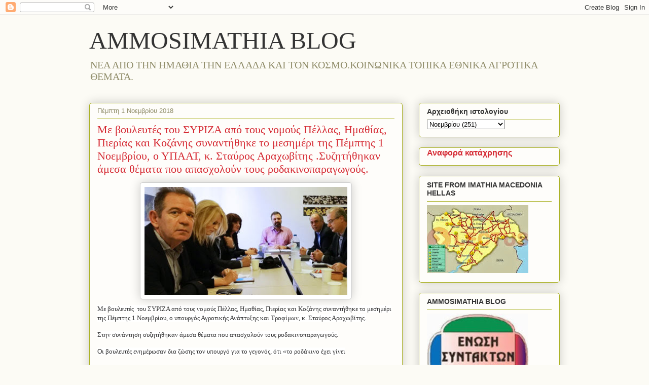

--- FILE ---
content_type: text/html; charset=UTF-8
request_url: https://ammosimathia.blogspot.com/2018/11/1.html
body_size: 23935
content:
<!DOCTYPE html>
<html class='v2' dir='ltr' lang='el'>
<head>
<link href='https://www.blogger.com/static/v1/widgets/335934321-css_bundle_v2.css' rel='stylesheet' type='text/css'/>
<meta content='width=1100' name='viewport'/>
<meta content='text/html; charset=UTF-8' http-equiv='Content-Type'/>
<meta content='blogger' name='generator'/>
<link href='https://ammosimathia.blogspot.com/favicon.ico' rel='icon' type='image/x-icon'/>
<link href='http://ammosimathia.blogspot.com/2018/11/1.html' rel='canonical'/>
<link rel="alternate" type="application/atom+xml" title="AMMOSIMATHIA BLOG - Atom" href="https://ammosimathia.blogspot.com/feeds/posts/default" />
<link rel="alternate" type="application/rss+xml" title="AMMOSIMATHIA BLOG - RSS" href="https://ammosimathia.blogspot.com/feeds/posts/default?alt=rss" />
<link rel="service.post" type="application/atom+xml" title="AMMOSIMATHIA BLOG - Atom" href="https://www.blogger.com/feeds/5867807590933114149/posts/default" />

<link rel="alternate" type="application/atom+xml" title="AMMOSIMATHIA BLOG - Atom" href="https://ammosimathia.blogspot.com/feeds/6236238171072149122/comments/default" />
<!--Can't find substitution for tag [blog.ieCssRetrofitLinks]-->
<link href='https://blogger.googleusercontent.com/img/b/R29vZ2xl/AVvXsEhvrDU-a82D-waDyINo6syhucVoIrZKtdVfXGYHxkyBfEv7Jyd-Pz8QTU-yB96enbHuRXO_rWjFl1smBKriQsqPyGD4DiCxsmow83lSs9xIyClMpTJO5YsZdE0mer9XSicDS_-4V93KuzE7/s400/n_araxovitis_syriza_rodakino.jpg' rel='image_src'/>
<meta content='http://ammosimathia.blogspot.com/2018/11/1.html' property='og:url'/>
<meta content=' Με βουλευτές  του ΣΥΡΙΖΑ από τους νομούς Πέλλας, Ημαθίας, Πιερίας και Κοζάνης συναντήθηκε το μεσημέρι της Πέμπτης 1 Νοεμβρίου, ο ΥΠΑΑΤ, κ. Σταύρος Αραχωβίτης .Συζητήθηκαν άμεσα θέματα που απασχολούν τους ροδακινοπαραγωγούς.' property='og:title'/>
<meta content='    Με βουλευτές  του ΣΥΡΙΖΑ από τους νομούς Πέλλας, Ημαθίας, Πιερίας και Κοζάνης συναντήθηκε το μεσημέρι της Πέμπτης 1 Νοεμβρίου, ο υπουργό...' property='og:description'/>
<meta content='https://blogger.googleusercontent.com/img/b/R29vZ2xl/AVvXsEhvrDU-a82D-waDyINo6syhucVoIrZKtdVfXGYHxkyBfEv7Jyd-Pz8QTU-yB96enbHuRXO_rWjFl1smBKriQsqPyGD4DiCxsmow83lSs9xIyClMpTJO5YsZdE0mer9XSicDS_-4V93KuzE7/w1200-h630-p-k-no-nu/n_araxovitis_syriza_rodakino.jpg' property='og:image'/>
<title>AMMOSIMATHIA BLOG:  Με βουλευτές  του ΣΥΡΙΖΑ από τους νομούς Πέλλας, Ημαθίας, Πιερίας και Κοζάνης συναντήθηκε το μεσημέρι της Πέμπτης 1 Νοεμβρίου, ο ΥΠΑΑΤ, κ. Σταύρος Αραχωβίτης .Συζητήθηκαν άμεσα θέματα που απασχολούν τους ροδακινοπαραγωγούς.</title>
<style id='page-skin-1' type='text/css'><!--
/*
-----------------------------------------------
Blogger Template Style
Name:     Awesome Inc.
Designer: Tina Chen
URL:      tinachen.org
----------------------------------------------- */
/* Content
----------------------------------------------- */
body {
font: normal normal 13px Arial, Tahoma, Helvetica, FreeSans, sans-serif;
color: #333333;
background: #fcfbf5 none repeat scroll top left;
}
html body .content-outer {
min-width: 0;
max-width: 100%;
width: 100%;
}
a:link {
text-decoration: none;
color: #d52a33;
}
a:visited {
text-decoration: none;
color: #7d181e;
}
a:hover {
text-decoration: underline;
color: #d52a33;
}
.body-fauxcolumn-outer .cap-top {
position: absolute;
z-index: 1;
height: 276px;
width: 100%;
background: transparent none repeat-x scroll top left;
_background-image: none;
}
/* Columns
----------------------------------------------- */
.content-inner {
padding: 0;
}
.header-inner .section {
margin: 0 16px;
}
.tabs-inner .section {
margin: 0 16px;
}
.main-inner {
padding-top: 30px;
}
.main-inner .column-center-inner,
.main-inner .column-left-inner,
.main-inner .column-right-inner {
padding: 0 5px;
}
*+html body .main-inner .column-center-inner {
margin-top: -30px;
}
#layout .main-inner .column-center-inner {
margin-top: 0;
}
/* Header
----------------------------------------------- */
.header-outer {
margin: 0 0 0 0;
background: transparent none repeat scroll 0 0;
}
.Header h1 {
font: normal normal 48px Georgia, Utopia, 'Palatino Linotype', Palatino, serif;
color: #333333;
text-shadow: 0 0 -1px #000000;
}
.Header h1 a {
color: #333333;
}
.Header .description {
font: normal normal 20px Georgia, Utopia, 'Palatino Linotype', Palatino, serif;
color: #908d6a;
}
.header-inner .Header .titlewrapper,
.header-inner .Header .descriptionwrapper {
padding-left: 0;
padding-right: 0;
margin-bottom: 0;
}
.header-inner .Header .titlewrapper {
padding-top: 22px;
}
/* Tabs
----------------------------------------------- */
.tabs-outer {
overflow: hidden;
position: relative;
background: #b3ca88 url(https://resources.blogblog.com/blogblog/data/1kt/awesomeinc/tabs_gradient_light.png) repeat scroll 0 0;
}
#layout .tabs-outer {
overflow: visible;
}
.tabs-cap-top, .tabs-cap-bottom {
position: absolute;
width: 100%;
border-top: 1px solid #908d6a;
}
.tabs-cap-bottom {
bottom: 0;
}
.tabs-inner .widget li a {
display: inline-block;
margin: 0;
padding: .6em 1.5em;
font: normal normal 13px Arial, Tahoma, Helvetica, FreeSans, sans-serif;
color: #333333;
border-top: 1px solid #908d6a;
border-bottom: 1px solid #908d6a;
border-left: 1px solid #908d6a;
height: 16px;
line-height: 16px;
}
.tabs-inner .widget li:last-child a {
border-right: 1px solid #908d6a;
}
.tabs-inner .widget li.selected a, .tabs-inner .widget li a:hover {
background: #63704b url(https://resources.blogblog.com/blogblog/data/1kt/awesomeinc/tabs_gradient_light.png) repeat-x scroll 0 -100px;
color: #ffffff;
}
/* Headings
----------------------------------------------- */
h2 {
font: normal bold 14px Arial, Tahoma, Helvetica, FreeSans, sans-serif;
color: #333333;
}
/* Widgets
----------------------------------------------- */
.main-inner .section {
margin: 0 27px;
padding: 0;
}
.main-inner .column-left-outer,
.main-inner .column-right-outer {
margin-top: 0;
}
#layout .main-inner .column-left-outer,
#layout .main-inner .column-right-outer {
margin-top: 0;
}
.main-inner .column-left-inner,
.main-inner .column-right-inner {
background: transparent none repeat 0 0;
-moz-box-shadow: 0 0 0 rgba(0, 0, 0, .2);
-webkit-box-shadow: 0 0 0 rgba(0, 0, 0, .2);
-goog-ms-box-shadow: 0 0 0 rgba(0, 0, 0, .2);
box-shadow: 0 0 0 rgba(0, 0, 0, .2);
-moz-border-radius: 5px;
-webkit-border-radius: 5px;
-goog-ms-border-radius: 5px;
border-radius: 5px;
}
#layout .main-inner .column-left-inner,
#layout .main-inner .column-right-inner {
margin-top: 0;
}
.sidebar .widget {
font: normal normal 14px Arial, Tahoma, Helvetica, FreeSans, sans-serif;
color: #333333;
}
.sidebar .widget a:link {
color: #d52a33;
}
.sidebar .widget a:visited {
color: #7d181e;
}
.sidebar .widget a:hover {
color: #d52a33;
}
.sidebar .widget h2 {
text-shadow: 0 0 -1px #000000;
}
.main-inner .widget {
background-color: #fefdfa;
border: 1px solid #aab123;
padding: 0 15px 15px;
margin: 20px -16px;
-moz-box-shadow: 0 0 20px rgba(0, 0, 0, .2);
-webkit-box-shadow: 0 0 20px rgba(0, 0, 0, .2);
-goog-ms-box-shadow: 0 0 20px rgba(0, 0, 0, .2);
box-shadow: 0 0 20px rgba(0, 0, 0, .2);
-moz-border-radius: 5px;
-webkit-border-radius: 5px;
-goog-ms-border-radius: 5px;
border-radius: 5px;
}
.main-inner .widget h2 {
margin: 0 -0;
padding: .6em 0 .5em;
border-bottom: 1px solid transparent;
}
.footer-inner .widget h2 {
padding: 0 0 .4em;
border-bottom: 1px solid transparent;
}
.main-inner .widget h2 + div, .footer-inner .widget h2 + div {
border-top: 1px solid #aab123;
padding-top: 8px;
}
.main-inner .widget .widget-content {
margin: 0 -0;
padding: 7px 0 0;
}
.main-inner .widget ul, .main-inner .widget #ArchiveList ul.flat {
margin: -8px -15px 0;
padding: 0;
list-style: none;
}
.main-inner .widget #ArchiveList {
margin: -8px 0 0;
}
.main-inner .widget ul li, .main-inner .widget #ArchiveList ul.flat li {
padding: .5em 15px;
text-indent: 0;
color: #666666;
border-top: 0 solid #aab123;
border-bottom: 1px solid transparent;
}
.main-inner .widget #ArchiveList ul li {
padding-top: .25em;
padding-bottom: .25em;
}
.main-inner .widget ul li:first-child, .main-inner .widget #ArchiveList ul.flat li:first-child {
border-top: none;
}
.main-inner .widget ul li:last-child, .main-inner .widget #ArchiveList ul.flat li:last-child {
border-bottom: none;
}
.post-body {
position: relative;
}
.main-inner .widget .post-body ul {
padding: 0 2.5em;
margin: .5em 0;
list-style: disc;
}
.main-inner .widget .post-body ul li {
padding: 0.25em 0;
margin-bottom: .25em;
color: #333333;
border: none;
}
.footer-inner .widget ul {
padding: 0;
list-style: none;
}
.widget .zippy {
color: #666666;
}
/* Posts
----------------------------------------------- */
body .main-inner .Blog {
padding: 0;
margin-bottom: 1em;
background-color: transparent;
border: none;
-moz-box-shadow: 0 0 0 rgba(0, 0, 0, 0);
-webkit-box-shadow: 0 0 0 rgba(0, 0, 0, 0);
-goog-ms-box-shadow: 0 0 0 rgba(0, 0, 0, 0);
box-shadow: 0 0 0 rgba(0, 0, 0, 0);
}
.main-inner .section:last-child .Blog:last-child {
padding: 0;
margin-bottom: 1em;
}
.main-inner .widget h2.date-header {
margin: 0 -15px 1px;
padding: 0 0 0 0;
font: normal normal 13px Arial, Tahoma, Helvetica, FreeSans, sans-serif;
color: #908d6a;
background: transparent none no-repeat scroll top left;
border-top: 0 solid #aab123;
border-bottom: 1px solid transparent;
-moz-border-radius-topleft: 0;
-moz-border-radius-topright: 0;
-webkit-border-top-left-radius: 0;
-webkit-border-top-right-radius: 0;
border-top-left-radius: 0;
border-top-right-radius: 0;
position: static;
bottom: 100%;
right: 15px;
text-shadow: 0 0 -1px #000000;
}
.main-inner .widget h2.date-header span {
font: normal normal 13px Arial, Tahoma, Helvetica, FreeSans, sans-serif;
display: block;
padding: .5em 15px;
border-left: 0 solid #aab123;
border-right: 0 solid #aab123;
}
.date-outer {
position: relative;
margin: 30px 0 20px;
padding: 0 15px;
background-color: #fefdfa;
border: 1px solid #aab123;
-moz-box-shadow: 0 0 20px rgba(0, 0, 0, .2);
-webkit-box-shadow: 0 0 20px rgba(0, 0, 0, .2);
-goog-ms-box-shadow: 0 0 20px rgba(0, 0, 0, .2);
box-shadow: 0 0 20px rgba(0, 0, 0, .2);
-moz-border-radius: 5px;
-webkit-border-radius: 5px;
-goog-ms-border-radius: 5px;
border-radius: 5px;
}
.date-outer:first-child {
margin-top: 0;
}
.date-outer:last-child {
margin-bottom: 20px;
-moz-border-radius-bottomleft: 5px;
-moz-border-radius-bottomright: 5px;
-webkit-border-bottom-left-radius: 5px;
-webkit-border-bottom-right-radius: 5px;
-goog-ms-border-bottom-left-radius: 5px;
-goog-ms-border-bottom-right-radius: 5px;
border-bottom-left-radius: 5px;
border-bottom-right-radius: 5px;
}
.date-posts {
margin: 0 -0;
padding: 0 0;
clear: both;
}
.post-outer, .inline-ad {
border-top: 1px solid #aab123;
margin: 0 -0;
padding: 15px 0;
}
.post-outer {
padding-bottom: 10px;
}
.post-outer:first-child {
padding-top: 0;
border-top: none;
}
.post-outer:last-child, .inline-ad:last-child {
border-bottom: none;
}
.post-body {
position: relative;
}
.post-body img {
padding: 8px;
background: #ffffff;
border: 1px solid #cccccc;
-moz-box-shadow: 0 0 20px rgba(0, 0, 0, .2);
-webkit-box-shadow: 0 0 20px rgba(0, 0, 0, .2);
box-shadow: 0 0 20px rgba(0, 0, 0, .2);
-moz-border-radius: 5px;
-webkit-border-radius: 5px;
border-radius: 5px;
}
h3.post-title, h4 {
font: normal normal 22px Georgia, Utopia, 'Palatino Linotype', Palatino, serif;
color: #d52a33;
}
h3.post-title a {
font: normal normal 22px Georgia, Utopia, 'Palatino Linotype', Palatino, serif;
color: #d52a33;
}
h3.post-title a:hover {
color: #d52a33;
text-decoration: underline;
}
.post-header {
margin: 0 0 1em;
}
.post-body {
line-height: 1.4;
}
.post-outer h2 {
color: #333333;
}
.post-footer {
margin: 1.5em 0 0;
}
#blog-pager {
padding: 15px;
font-size: 120%;
background-color: #fefdfa;
border: 1px solid #aab123;
-moz-box-shadow: 0 0 20px rgba(0, 0, 0, .2);
-webkit-box-shadow: 0 0 20px rgba(0, 0, 0, .2);
-goog-ms-box-shadow: 0 0 20px rgba(0, 0, 0, .2);
box-shadow: 0 0 20px rgba(0, 0, 0, .2);
-moz-border-radius: 5px;
-webkit-border-radius: 5px;
-goog-ms-border-radius: 5px;
border-radius: 5px;
-moz-border-radius-topleft: 5px;
-moz-border-radius-topright: 5px;
-webkit-border-top-left-radius: 5px;
-webkit-border-top-right-radius: 5px;
-goog-ms-border-top-left-radius: 5px;
-goog-ms-border-top-right-radius: 5px;
border-top-left-radius: 5px;
border-top-right-radius-topright: 5px;
margin-top: 1em;
}
.blog-feeds, .post-feeds {
margin: 1em 0;
text-align: center;
color: #333333;
}
.blog-feeds a, .post-feeds a {
color: #d52a33;
}
.blog-feeds a:visited, .post-feeds a:visited {
color: #7d181e;
}
.blog-feeds a:hover, .post-feeds a:hover {
color: #d52a33;
}
.post-outer .comments {
margin-top: 2em;
}
/* Comments
----------------------------------------------- */
.comments .comments-content .icon.blog-author {
background-repeat: no-repeat;
background-image: url([data-uri]);
}
.comments .comments-content .loadmore a {
border-top: 1px solid #908d6a;
border-bottom: 1px solid #908d6a;
}
.comments .continue {
border-top: 2px solid #908d6a;
}
/* Footer
----------------------------------------------- */
.footer-outer {
margin: -20px 0 -1px;
padding: 20px 0 0;
color: #333333;
overflow: hidden;
}
.footer-fauxborder-left {
border-top: 1px solid #aab123;
background: #fefdfa none repeat scroll 0 0;
-moz-box-shadow: 0 0 20px rgba(0, 0, 0, .2);
-webkit-box-shadow: 0 0 20px rgba(0, 0, 0, .2);
-goog-ms-box-shadow: 0 0 20px rgba(0, 0, 0, .2);
box-shadow: 0 0 20px rgba(0, 0, 0, .2);
margin: 0 -20px;
}
/* Mobile
----------------------------------------------- */
body.mobile {
background-size: auto;
}
.mobile .body-fauxcolumn-outer {
background: transparent none repeat scroll top left;
}
*+html body.mobile .main-inner .column-center-inner {
margin-top: 0;
}
.mobile .main-inner .widget {
padding: 0 0 15px;
}
.mobile .main-inner .widget h2 + div,
.mobile .footer-inner .widget h2 + div {
border-top: none;
padding-top: 0;
}
.mobile .footer-inner .widget h2 {
padding: 0.5em 0;
border-bottom: none;
}
.mobile .main-inner .widget .widget-content {
margin: 0;
padding: 7px 0 0;
}
.mobile .main-inner .widget ul,
.mobile .main-inner .widget #ArchiveList ul.flat {
margin: 0 -15px 0;
}
.mobile .main-inner .widget h2.date-header {
right: 0;
}
.mobile .date-header span {
padding: 0.4em 0;
}
.mobile .date-outer:first-child {
margin-bottom: 0;
border: 1px solid #aab123;
-moz-border-radius-topleft: 5px;
-moz-border-radius-topright: 5px;
-webkit-border-top-left-radius: 5px;
-webkit-border-top-right-radius: 5px;
-goog-ms-border-top-left-radius: 5px;
-goog-ms-border-top-right-radius: 5px;
border-top-left-radius: 5px;
border-top-right-radius: 5px;
}
.mobile .date-outer {
border-color: #aab123;
border-width: 0 1px 1px;
}
.mobile .date-outer:last-child {
margin-bottom: 0;
}
.mobile .main-inner {
padding: 0;
}
.mobile .header-inner .section {
margin: 0;
}
.mobile .post-outer, .mobile .inline-ad {
padding: 5px 0;
}
.mobile .tabs-inner .section {
margin: 0 10px;
}
.mobile .main-inner .widget h2 {
margin: 0;
padding: 0;
}
.mobile .main-inner .widget h2.date-header span {
padding: 0;
}
.mobile .main-inner .widget .widget-content {
margin: 0;
padding: 7px 0 0;
}
.mobile #blog-pager {
border: 1px solid transparent;
background: #fefdfa none repeat scroll 0 0;
}
.mobile .main-inner .column-left-inner,
.mobile .main-inner .column-right-inner {
background: transparent none repeat 0 0;
-moz-box-shadow: none;
-webkit-box-shadow: none;
-goog-ms-box-shadow: none;
box-shadow: none;
}
.mobile .date-posts {
margin: 0;
padding: 0;
}
.mobile .footer-fauxborder-left {
margin: 0;
border-top: inherit;
}
.mobile .main-inner .section:last-child .Blog:last-child {
margin-bottom: 0;
}
.mobile-index-contents {
color: #333333;
}
.mobile .mobile-link-button {
background: #d52a33 url(https://resources.blogblog.com/blogblog/data/1kt/awesomeinc/tabs_gradient_light.png) repeat scroll 0 0;
}
.mobile-link-button a:link, .mobile-link-button a:visited {
color: #ffffff;
}
.mobile .tabs-inner .PageList .widget-content {
background: transparent;
border-top: 1px solid;
border-color: #908d6a;
color: #333333;
}
.mobile .tabs-inner .PageList .widget-content .pagelist-arrow {
border-left: 1px solid #908d6a;
}

--></style>
<style id='template-skin-1' type='text/css'><!--
body {
min-width: 960px;
}
.content-outer, .content-fauxcolumn-outer, .region-inner {
min-width: 960px;
max-width: 960px;
_width: 960px;
}
.main-inner .columns {
padding-left: 0;
padding-right: 310px;
}
.main-inner .fauxcolumn-center-outer {
left: 0;
right: 310px;
/* IE6 does not respect left and right together */
_width: expression(this.parentNode.offsetWidth -
parseInt("0") -
parseInt("310px") + 'px');
}
.main-inner .fauxcolumn-left-outer {
width: 0;
}
.main-inner .fauxcolumn-right-outer {
width: 310px;
}
.main-inner .column-left-outer {
width: 0;
right: 100%;
margin-left: -0;
}
.main-inner .column-right-outer {
width: 310px;
margin-right: -310px;
}
#layout {
min-width: 0;
}
#layout .content-outer {
min-width: 0;
width: 800px;
}
#layout .region-inner {
min-width: 0;
width: auto;
}
body#layout div.add_widget {
padding: 8px;
}
body#layout div.add_widget a {
margin-left: 32px;
}
--></style>
<link href='https://www.blogger.com/dyn-css/authorization.css?targetBlogID=5867807590933114149&amp;zx=5f76a294-36cc-4123-85ae-f08b282f6d42' media='none' onload='if(media!=&#39;all&#39;)media=&#39;all&#39;' rel='stylesheet'/><noscript><link href='https://www.blogger.com/dyn-css/authorization.css?targetBlogID=5867807590933114149&amp;zx=5f76a294-36cc-4123-85ae-f08b282f6d42' rel='stylesheet'/></noscript>
<meta name='google-adsense-platform-account' content='ca-host-pub-1556223355139109'/>
<meta name='google-adsense-platform-domain' content='blogspot.com'/>

<!-- data-ad-client=ca-pub-1287020063408516 -->

</head>
<body class='loading variant-renewable'>
<div class='navbar section' id='navbar' name='Navbar'><div class='widget Navbar' data-version='1' id='Navbar1'><script type="text/javascript">
    function setAttributeOnload(object, attribute, val) {
      if(window.addEventListener) {
        window.addEventListener('load',
          function(){ object[attribute] = val; }, false);
      } else {
        window.attachEvent('onload', function(){ object[attribute] = val; });
      }
    }
  </script>
<div id="navbar-iframe-container"></div>
<script type="text/javascript" src="https://apis.google.com/js/platform.js"></script>
<script type="text/javascript">
      gapi.load("gapi.iframes:gapi.iframes.style.bubble", function() {
        if (gapi.iframes && gapi.iframes.getContext) {
          gapi.iframes.getContext().openChild({
              url: 'https://www.blogger.com/navbar/5867807590933114149?po\x3d6236238171072149122\x26origin\x3dhttps://ammosimathia.blogspot.com',
              where: document.getElementById("navbar-iframe-container"),
              id: "navbar-iframe"
          });
        }
      });
    </script><script type="text/javascript">
(function() {
var script = document.createElement('script');
script.type = 'text/javascript';
script.src = '//pagead2.googlesyndication.com/pagead/js/google_top_exp.js';
var head = document.getElementsByTagName('head')[0];
if (head) {
head.appendChild(script);
}})();
</script>
</div></div>
<div class='body-fauxcolumns'>
<div class='fauxcolumn-outer body-fauxcolumn-outer'>
<div class='cap-top'>
<div class='cap-left'></div>
<div class='cap-right'></div>
</div>
<div class='fauxborder-left'>
<div class='fauxborder-right'></div>
<div class='fauxcolumn-inner'>
</div>
</div>
<div class='cap-bottom'>
<div class='cap-left'></div>
<div class='cap-right'></div>
</div>
</div>
</div>
<div class='content'>
<div class='content-fauxcolumns'>
<div class='fauxcolumn-outer content-fauxcolumn-outer'>
<div class='cap-top'>
<div class='cap-left'></div>
<div class='cap-right'></div>
</div>
<div class='fauxborder-left'>
<div class='fauxborder-right'></div>
<div class='fauxcolumn-inner'>
</div>
</div>
<div class='cap-bottom'>
<div class='cap-left'></div>
<div class='cap-right'></div>
</div>
</div>
</div>
<div class='content-outer'>
<div class='content-cap-top cap-top'>
<div class='cap-left'></div>
<div class='cap-right'></div>
</div>
<div class='fauxborder-left content-fauxborder-left'>
<div class='fauxborder-right content-fauxborder-right'></div>
<div class='content-inner'>
<header>
<div class='header-outer'>
<div class='header-cap-top cap-top'>
<div class='cap-left'></div>
<div class='cap-right'></div>
</div>
<div class='fauxborder-left header-fauxborder-left'>
<div class='fauxborder-right header-fauxborder-right'></div>
<div class='region-inner header-inner'>
<div class='header section' id='header' name='Κεφαλίδα'><div class='widget Header' data-version='1' id='Header1'>
<div id='header-inner'>
<div class='titlewrapper'>
<h1 class='title'>
<a href='https://ammosimathia.blogspot.com/'>
AMMOSIMATHIA BLOG
</a>
</h1>
</div>
<div class='descriptionwrapper'>
<p class='description'><span>ΝΕΑ ΑΠΟ ΤΗΝ ΗΜΑΘΙΑ ΤΗΝ ΕΛΛΑΔΑ ΚΑΙ ΤΟΝ ΚΟΣΜΟ.ΚΟΙΝΩΝΙΚΑ ΤΟΠΙΚΑ ΕΘΝΙΚΑ ΑΓΡΟΤΙΚΑ ΘΕΜΑΤΑ.</span></p>
</div>
</div>
</div></div>
</div>
</div>
<div class='header-cap-bottom cap-bottom'>
<div class='cap-left'></div>
<div class='cap-right'></div>
</div>
</div>
</header>
<div class='tabs-outer'>
<div class='tabs-cap-top cap-top'>
<div class='cap-left'></div>
<div class='cap-right'></div>
</div>
<div class='fauxborder-left tabs-fauxborder-left'>
<div class='fauxborder-right tabs-fauxborder-right'></div>
<div class='region-inner tabs-inner'>
<div class='tabs no-items section' id='crosscol' name='Σε όλες τις στήλες'></div>
<div class='tabs no-items section' id='crosscol-overflow' name='Cross-Column 2'></div>
</div>
</div>
<div class='tabs-cap-bottom cap-bottom'>
<div class='cap-left'></div>
<div class='cap-right'></div>
</div>
</div>
<div class='main-outer'>
<div class='main-cap-top cap-top'>
<div class='cap-left'></div>
<div class='cap-right'></div>
</div>
<div class='fauxborder-left main-fauxborder-left'>
<div class='fauxborder-right main-fauxborder-right'></div>
<div class='region-inner main-inner'>
<div class='columns fauxcolumns'>
<div class='fauxcolumn-outer fauxcolumn-center-outer'>
<div class='cap-top'>
<div class='cap-left'></div>
<div class='cap-right'></div>
</div>
<div class='fauxborder-left'>
<div class='fauxborder-right'></div>
<div class='fauxcolumn-inner'>
</div>
</div>
<div class='cap-bottom'>
<div class='cap-left'></div>
<div class='cap-right'></div>
</div>
</div>
<div class='fauxcolumn-outer fauxcolumn-left-outer'>
<div class='cap-top'>
<div class='cap-left'></div>
<div class='cap-right'></div>
</div>
<div class='fauxborder-left'>
<div class='fauxborder-right'></div>
<div class='fauxcolumn-inner'>
</div>
</div>
<div class='cap-bottom'>
<div class='cap-left'></div>
<div class='cap-right'></div>
</div>
</div>
<div class='fauxcolumn-outer fauxcolumn-right-outer'>
<div class='cap-top'>
<div class='cap-left'></div>
<div class='cap-right'></div>
</div>
<div class='fauxborder-left'>
<div class='fauxborder-right'></div>
<div class='fauxcolumn-inner'>
</div>
</div>
<div class='cap-bottom'>
<div class='cap-left'></div>
<div class='cap-right'></div>
</div>
</div>
<!-- corrects IE6 width calculation -->
<div class='columns-inner'>
<div class='column-center-outer'>
<div class='column-center-inner'>
<div class='main section' id='main' name='Κύριος'><div class='widget Blog' data-version='1' id='Blog1'>
<div class='blog-posts hfeed'>

          <div class="date-outer">
        
<h2 class='date-header'><span>Πέμπτη 1 Νοεμβρίου 2018</span></h2>

          <div class="date-posts">
        
<div class='post-outer'>
<div class='post hentry uncustomized-post-template' itemprop='blogPost' itemscope='itemscope' itemtype='http://schema.org/BlogPosting'>
<meta content='https://blogger.googleusercontent.com/img/b/R29vZ2xl/AVvXsEhvrDU-a82D-waDyINo6syhucVoIrZKtdVfXGYHxkyBfEv7Jyd-Pz8QTU-yB96enbHuRXO_rWjFl1smBKriQsqPyGD4DiCxsmow83lSs9xIyClMpTJO5YsZdE0mer9XSicDS_-4V93KuzE7/s400/n_araxovitis_syriza_rodakino.jpg' itemprop='image_url'/>
<meta content='5867807590933114149' itemprop='blogId'/>
<meta content='6236238171072149122' itemprop='postId'/>
<a name='6236238171072149122'></a>
<h3 class='post-title entry-title' itemprop='name'>
 Με βουλευτές  του ΣΥΡΙΖΑ από τους νομούς Πέλλας, Ημαθίας, Πιερίας και Κοζάνης συναντήθηκε το μεσημέρι της Πέμπτης 1 Νοεμβρίου, ο ΥΠΑΑΤ, κ. Σταύρος Αραχωβίτης .Συζητήθηκαν άμεσα θέματα που απασχολούν τους ροδακινοπαραγωγούς.
</h3>
<div class='post-header'>
<div class='post-header-line-1'></div>
</div>
<div class='post-body entry-content' id='post-body-6236238171072149122' itemprop='description articleBody'>
<div dir="ltr" style="text-align: left;" trbidi="on">
<div class="separator" style="clear: both; text-align: center;">
<a href="https://blogger.googleusercontent.com/img/b/R29vZ2xl/AVvXsEhvrDU-a82D-waDyINo6syhucVoIrZKtdVfXGYHxkyBfEv7Jyd-Pz8QTU-yB96enbHuRXO_rWjFl1smBKriQsqPyGD4DiCxsmow83lSs9xIyClMpTJO5YsZdE0mer9XSicDS_-4V93KuzE7/s1600/n_araxovitis_syriza_rodakino.jpg" imageanchor="1" style="margin-left: 1em; margin-right: 1em;"><img border="0" data-original-height="202" data-original-width="377" height="213" src="https://blogger.googleusercontent.com/img/b/R29vZ2xl/AVvXsEhvrDU-a82D-waDyINo6syhucVoIrZKtdVfXGYHxkyBfEv7Jyd-Pz8QTU-yB96enbHuRXO_rWjFl1smBKriQsqPyGD4DiCxsmow83lSs9xIyClMpTJO5YsZdE0mer9XSicDS_-4V93KuzE7/s400/n_araxovitis_syriza_rodakino.jpg" width="400" /></a></div>
<div style="color: #333333; font-family: Verdana; font-size: 13px; margin-bottom: 15px; margin-top: 5px;">
<span style="background-color: white;">Με βουλευτές&nbsp; του ΣΥΡΙΖΑ από τους νομούς Πέλλας, Ημαθίας, Πιερίας και Κοζάνης συναντήθηκε το μεσημέρι της Πέμπτης 1 Νοεμβρίου, ο υπουργός Αγροτικής Ανάπτυξης και Τροφίμων, κ. Σταύρος Αραχωβίτης.</span></div>
<div style="color: #333333; font-family: Verdana; font-size: 13px; margin-bottom: 15px; margin-top: 5px;">
<span style="background-color: white;">Στην συνάντηση συζητήθηκαν άμεσα θέματα που απασχολούν τους ροδακινοπαραγωγούς.</span></div>
<div style="color: #333333; font-family: Verdana; font-size: 13px; margin-bottom: 15px; margin-top: 5px;">
<span style="background-color: white;">Οι βουλευτές ενημέρωσαν δια ζώσης τον υπουργό για το γεγονός, ότι &#171;το ροδάκινο έχει γίνει </span></div>
<a name="more"></a>προβληματικό προϊόν μετά το κλείσιμο της ρωσικής αγοράς από το εμπάργκο και στη συνέχεια, παρά τα έτη που μεσολάβησαν, δεν μπόρεσε να προσαρμοστεί η αγορά λόγω έλλειψης οργάνωσης των εμπορικών συμπράξεων, κυρίως, μεταξύ των συνεταιρισμών&#187;.<br />
<div style="color: #333333; font-family: Verdana; font-size: 13px; margin-bottom: 15px; margin-top: 5px;">
<span style="background-color: white;">Επίσης, όπως αναφέρεται σε σχετική ανακοίνωση του ΥπΑΑΤ &#171;οι βουλευτές υποστήριξαν ότι οι παραγωγοί χρειάζονται στήριξη καθώς έχουμε επαναλαμβανόμενες σημαντικές ζημιές λόγω κλιματικής αλλαγής από έντονες και παρατεταμένες βροχοπτώσεις την καλοκαιρινή περίοδο, δηλαδή την περίοδο της συγκομιδής&#187;.</span></div>
<div style="color: #333333; font-family: Verdana; font-size: 13px; margin-bottom: 15px; margin-top: 5px;">
<span style="background-color: white;">Από την πλευρά του, ο κ. Αραχωβίτης διαβεβαίωσε ότι εξετάζει όλες τις προτάσεις, που έχουν τεθεί στο τραπέζι με γνώμονα τις δυνατότητες που υπάρχουν, τα διαθέσιμα εργαλεία και το ισχύον νομικό πλαίσιο.</span></div>
<div style="color: #333333; font-family: Verdana; font-size: 13px; margin-bottom: 15px; margin-top: 5px;">
<span style="background-color: white;">Το αυτό επιβεβαίωσε μιλώντας στον ΑγροΤύπο, ο βουλευτής νομού Πέλλας του ΣΥΡΙΖΑ, κ. Γιάννης Σηφάκης. Στην συνάντηση, σύμφωνα με σχετικές πληροφορίες, συζητήθηκαν τόσο άμεσα θέματα, όπως η ζημιά από τις βροχοπτώσεις του 2018 και η ανάγκη ενίσχυσης των παραγωγών λόγω χαμηλών εμπορικών τιμών και των επιπτώσεων από το Ρώσικο εμπάργκο όσο και θέματα στρατηγικής για το προϊόν, στο οποίο η χώρα κατέχει σημαντική θέση παγκοσμίως.</span></div>
</div>
<div style='clear: both;'></div>
</div>
<div class='post-footer'>
<div class='post-footer-line post-footer-line-1'>
<span class='post-author vcard'>
</span>
<span class='post-timestamp'>
στις
<meta content='http://ammosimathia.blogspot.com/2018/11/1.html' itemprop='url'/>
<a class='timestamp-link' href='https://ammosimathia.blogspot.com/2018/11/1.html' rel='bookmark' title='permanent link'><abbr class='published' itemprop='datePublished' title='2018-11-01T19:30:00+02:00'>Νοεμβρίου 01, 2018</abbr></a>
</span>
<span class='post-comment-link'>
</span>
<span class='post-icons'>
<span class='item-action'>
<a href='https://www.blogger.com/email-post/5867807590933114149/6236238171072149122' title='Αποστολή ανάρτησης'>
<img alt='' class='icon-action' height='13' src='https://resources.blogblog.com/img/icon18_email.gif' width='18'/>
</a>
</span>
<span class='item-control blog-admin pid-455922976'>
<a href='https://www.blogger.com/post-edit.g?blogID=5867807590933114149&postID=6236238171072149122&from=pencil' title='Επεξεργασία ανάρτησης'>
<img alt='' class='icon-action' height='18' src='https://resources.blogblog.com/img/icon18_edit_allbkg.gif' width='18'/>
</a>
</span>
</span>
<div class='post-share-buttons goog-inline-block'>
<a class='goog-inline-block share-button sb-email' href='https://www.blogger.com/share-post.g?blogID=5867807590933114149&postID=6236238171072149122&target=email' target='_blank' title='Αποστολή με μήνυμα ηλεκτρονικού ταχυδρομείου
'><span class='share-button-link-text'>Αποστολή με μήνυμα ηλεκτρονικού ταχυδρομείου
</span></a><a class='goog-inline-block share-button sb-blog' href='https://www.blogger.com/share-post.g?blogID=5867807590933114149&postID=6236238171072149122&target=blog' onclick='window.open(this.href, "_blank", "height=270,width=475"); return false;' target='_blank' title='BlogThis!'><span class='share-button-link-text'>BlogThis!</span></a><a class='goog-inline-block share-button sb-twitter' href='https://www.blogger.com/share-post.g?blogID=5867807590933114149&postID=6236238171072149122&target=twitter' target='_blank' title='Κοινοποίηση στο X'><span class='share-button-link-text'>Κοινοποίηση στο X</span></a><a class='goog-inline-block share-button sb-facebook' href='https://www.blogger.com/share-post.g?blogID=5867807590933114149&postID=6236238171072149122&target=facebook' onclick='window.open(this.href, "_blank", "height=430,width=640"); return false;' target='_blank' title='Μοιραστείτε το στο Facebook'><span class='share-button-link-text'>Μοιραστείτε το στο Facebook</span></a><a class='goog-inline-block share-button sb-pinterest' href='https://www.blogger.com/share-post.g?blogID=5867807590933114149&postID=6236238171072149122&target=pinterest' target='_blank' title='Κοινοποίηση στο Pinterest'><span class='share-button-link-text'>Κοινοποίηση στο Pinterest</span></a>
</div>
</div>
<div class='post-footer-line post-footer-line-2'>
<span class='post-labels'>
</span>
</div>
<div class='post-footer-line post-footer-line-3'>
<span class='post-location'>
</span>
</div>
</div>
</div>
<div class='comments' id='comments'>
<a name='comments'></a>
<h4>Δεν υπάρχουν σχόλια:</h4>
<div id='Blog1_comments-block-wrapper'>
<dl class='avatar-comment-indent' id='comments-block'>
</dl>
</div>
<p class='comment-footer'>
<div class='comment-form'>
<a name='comment-form'></a>
<h4 id='comment-post-message'>Δημοσίευση σχολίου</h4>
<p>ΣΧΟΛΙΑ ΥΒΡΙΣΤΙΚΑ ΘΑ ΔΙΑΓΡΑΦΟΝΤΑΙ</p>
<a href='https://www.blogger.com/comment/frame/5867807590933114149?po=6236238171072149122&hl=el&saa=85391&origin=https://ammosimathia.blogspot.com' id='comment-editor-src'></a>
<iframe allowtransparency='true' class='blogger-iframe-colorize blogger-comment-from-post' frameborder='0' height='410px' id='comment-editor' name='comment-editor' src='' width='100%'></iframe>
<script src='https://www.blogger.com/static/v1/jsbin/2830521187-comment_from_post_iframe.js' type='text/javascript'></script>
<script type='text/javascript'>
      BLOG_CMT_createIframe('https://www.blogger.com/rpc_relay.html');
    </script>
</div>
</p>
</div>
</div>

        </div></div>
      
</div>
<div class='blog-pager' id='blog-pager'>
<span id='blog-pager-newer-link'>
<a class='blog-pager-newer-link' href='https://ammosimathia.blogspot.com/2018/11/blog-post_2.html' id='Blog1_blog-pager-newer-link' title='Νεότερη ανάρτηση'>Νεότερη ανάρτηση</a>
</span>
<span id='blog-pager-older-link'>
<a class='blog-pager-older-link' href='https://ammosimathia.blogspot.com/2018/11/3-4-2018.html' id='Blog1_blog-pager-older-link' title='Παλαιότερη Ανάρτηση'>Παλαιότερη Ανάρτηση</a>
</span>
<a class='home-link' href='https://ammosimathia.blogspot.com/'>Αρχική σελίδα</a>
</div>
<div class='clear'></div>
<div class='post-feeds'>
<div class='feed-links'>
Εγγραφή σε:
<a class='feed-link' href='https://ammosimathia.blogspot.com/feeds/6236238171072149122/comments/default' target='_blank' type='application/atom+xml'>Σχόλια ανάρτησης (Atom)</a>
</div>
</div>
</div><div class='widget FeaturedPost' data-version='1' id='FeaturedPost1'>
<div class='post-summary'>
<p>
&#160;
</p>
<img class='image' src='https://blogger.googleusercontent.com/img/b/R29vZ2xl/AVvXsEhUgTx6yyNW0YTssMSUnJlik3fJKSVoUzJGa2cJ6TzjszSgm4yYL1evet-dGHx3bjG4NMrB9yghjvwxBgd_aXbD07wedoxrpUzu-2AhCXWJ-44spS6GG71BajU8nPMXaw2vzeWNtSsdy9NejHOponjaTefAV27ePLahuswyrmBwBNs3SWKWNfeksE93x2cU/s320/IMG-d27a0b316908d8ff038b9da89ed4feff-V.jpg'/>
</div>
<style type='text/css'>
    .image {
      width: 100%;
    }
  </style>
<div class='clear'></div>
</div><div class='widget PopularPosts' data-version='1' id='PopularPosts1'>
<div class='widget-content popular-posts'>
<ul>
<li>
<div class='item-content'>
<div class='item-thumbnail'>
<a href='https://ammosimathia.blogspot.com/2019/02/blog-post.html' target='_blank'>
<img alt='' border='0' src='https://blogger.googleusercontent.com/img/b/R29vZ2xl/AVvXsEi7Iw6JvsJ8FazZFkOp4bjALlUruRGp7GqDDGOmR0bsLfzIHuN0h1TexV7ZOZRIOEP0zgx6SRQrGqDHPDsJqJ3ENqsW-SiP6XruA2TFtg4iNCchZKlleYSmdonqM3iBqBS2KzT36ijhGj6c/w72-h72-p-k-no-nu/main_1549008751_6300466.png'/>
</a>
</div>
<div class='item-title'><a href='https://ammosimathia.blogspot.com/2019/02/blog-post.html'>Τζιτζικώστας:Η Συμφωνία των Πρεσπών θα δημιουργήσει σοβαρά προβλήματα στα ελληνικά προϊόντα. Εταιρείες από τα Σκόπια κινούνται νομικά κατά των ελληνικών</a></div>
<div class='item-snippet'>    Η Συμφωνία των Πρεσπών θα δημιουργήσει σοβαρά προβλήματα στα ελληνικά προϊόντα, υπογράμμισε ο Περιφερειάρχης Κεντρικής Μακεδονίας.   Επι...</div>
</div>
<div style='clear: both;'></div>
</li>
<li>
<div class='item-content'>
<div class='item-thumbnail'>
<a href='https://ammosimathia.blogspot.com/2021/09/blog-post.html' target='_blank'>
<img alt='' border='0' src='https://blogger.googleusercontent.com/img/b/R29vZ2xl/AVvXsEh1tiRWDrhiu1oBsaSYHqze3HzT_zSNDZt8Cq2TVe4iU3sNcjN4NSLbHzimGVKlDtnFFLCLt0ETAdvegmvcRJ-JtMc_meIdI-mve83Nh1NgeqV4nsbS_ZQg-gh7CCS0D1F9jMC6VaYFRPYS/w72-h72-p-k-no-nu/ergatiko_naousas_nosokom.jpg'/>
</a>
</div>
<div class='item-title'><a href='https://ammosimathia.blogspot.com/2021/09/blog-post.html'>Κινητοποίηση του Εργατικού Κέντρου Νάουσας στο Νοσοκομείο</a></div>
<div class='item-snippet'> 		 Παρέμβαση πραγματοποίησε σήμερα το πρωί το Εργατικό Κέντρο Νάουσας  στο Νοσοκομείο της πόλης, μπροστά στην οξυμμένη κατάσταση με αφορμή ...</div>
</div>
<div style='clear: both;'></div>
</li>
<li>
<div class='item-content'>
<div class='item-thumbnail'>
<a href='https://ammosimathia.blogspot.com/2025/07/blog-post.html' target='_blank'>
<img alt='' border='0' src='https://blogger.googleusercontent.com/img/b/R29vZ2xl/AVvXsEhUgTx6yyNW0YTssMSUnJlik3fJKSVoUzJGa2cJ6TzjszSgm4yYL1evet-dGHx3bjG4NMrB9yghjvwxBgd_aXbD07wedoxrpUzu-2AhCXWJ-44spS6GG71BajU8nPMXaw2vzeWNtSsdy9NejHOponjaTefAV27ePLahuswyrmBwBNs3SWKWNfeksE93x2cU/w72-h72-p-k-no-nu/IMG-d27a0b316908d8ff038b9da89ed4feff-V.jpg'/>
</a>
</div>
<div class='item-title'><a href='https://ammosimathia.blogspot.com/2025/07/blog-post.html'>(χωρίς τίτλο)</a></div>
<div class='item-snippet'>&#160;</div>
</div>
<div style='clear: both;'></div>
</li>
</ul>
<div class='clear'></div>
</div>
</div></div>
</div>
</div>
<div class='column-left-outer'>
<div class='column-left-inner'>
<aside>
</aside>
</div>
</div>
<div class='column-right-outer'>
<div class='column-right-inner'>
<aside>
<div class='sidebar section' id='sidebar-right-1'>
<div class='widget BlogArchive' data-version='1' id='BlogArchive1'>
<h2>Αρχειοθήκη ιστολογίου</h2>
<div class='widget-content'>
<div id='ArchiveList'>
<div id='BlogArchive1_ArchiveList'>
<select id='BlogArchive1_ArchiveMenu'>
<option value=''>Αρχειοθήκη ιστολογίου</option>
<option value='https://ammosimathia.blogspot.com/2010/12/'>Δεκεμβρίου (41)</option>
<option value='https://ammosimathia.blogspot.com/2011/01/'>Ιανουαρίου (165)</option>
<option value='https://ammosimathia.blogspot.com/2011/02/'>Φεβρουαρίου (117)</option>
<option value='https://ammosimathia.blogspot.com/2011/03/'>Μαρτίου (157)</option>
<option value='https://ammosimathia.blogspot.com/2011/04/'>Απριλίου (141)</option>
<option value='https://ammosimathia.blogspot.com/2011/05/'>Μαΐου (168)</option>
<option value='https://ammosimathia.blogspot.com/2011/06/'>Ιουνίου (150)</option>
<option value='https://ammosimathia.blogspot.com/2011/07/'>Ιουλίου (133)</option>
<option value='https://ammosimathia.blogspot.com/2011/08/'>Αυγούστου (104)</option>
<option value='https://ammosimathia.blogspot.com/2011/09/'>Σεπτεμβρίου (132)</option>
<option value='https://ammosimathia.blogspot.com/2011/10/'>Οκτωβρίου (149)</option>
<option value='https://ammosimathia.blogspot.com/2011/11/'>Νοεμβρίου (153)</option>
<option value='https://ammosimathia.blogspot.com/2011/12/'>Δεκεμβρίου (152)</option>
<option value='https://ammosimathia.blogspot.com/2012/01/'>Ιανουαρίου (152)</option>
<option value='https://ammosimathia.blogspot.com/2012/02/'>Φεβρουαρίου (171)</option>
<option value='https://ammosimathia.blogspot.com/2012/03/'>Μαρτίου (149)</option>
<option value='https://ammosimathia.blogspot.com/2012/04/'>Απριλίου (166)</option>
<option value='https://ammosimathia.blogspot.com/2012/05/'>Μαΐου (163)</option>
<option value='https://ammosimathia.blogspot.com/2012/06/'>Ιουνίου (116)</option>
<option value='https://ammosimathia.blogspot.com/2012/07/'>Ιουλίου (115)</option>
<option value='https://ammosimathia.blogspot.com/2012/08/'>Αυγούστου (102)</option>
<option value='https://ammosimathia.blogspot.com/2012/09/'>Σεπτεμβρίου (134)</option>
<option value='https://ammosimathia.blogspot.com/2012/10/'>Οκτωβρίου (163)</option>
<option value='https://ammosimathia.blogspot.com/2012/11/'>Νοεμβρίου (158)</option>
<option value='https://ammosimathia.blogspot.com/2012/12/'>Δεκεμβρίου (178)</option>
<option value='https://ammosimathia.blogspot.com/2013/01/'>Ιανουαρίου (192)</option>
<option value='https://ammosimathia.blogspot.com/2013/02/'>Φεβρουαρίου (173)</option>
<option value='https://ammosimathia.blogspot.com/2013/03/'>Μαρτίου (206)</option>
<option value='https://ammosimathia.blogspot.com/2013/04/'>Απριλίου (180)</option>
<option value='https://ammosimathia.blogspot.com/2013/05/'>Μαΐου (158)</option>
<option value='https://ammosimathia.blogspot.com/2013/06/'>Ιουνίου (151)</option>
<option value='https://ammosimathia.blogspot.com/2013/07/'>Ιουλίου (144)</option>
<option value='https://ammosimathia.blogspot.com/2013/08/'>Αυγούστου (149)</option>
<option value='https://ammosimathia.blogspot.com/2013/09/'>Σεπτεμβρίου (153)</option>
<option value='https://ammosimathia.blogspot.com/2013/10/'>Οκτωβρίου (200)</option>
<option value='https://ammosimathia.blogspot.com/2013/11/'>Νοεμβρίου (188)</option>
<option value='https://ammosimathia.blogspot.com/2013/12/'>Δεκεμβρίου (207)</option>
<option value='https://ammosimathia.blogspot.com/2014/01/'>Ιανουαρίου (217)</option>
<option value='https://ammosimathia.blogspot.com/2014/02/'>Φεβρουαρίου (205)</option>
<option value='https://ammosimathia.blogspot.com/2014/03/'>Μαρτίου (235)</option>
<option value='https://ammosimathia.blogspot.com/2014/04/'>Απριλίου (244)</option>
<option value='https://ammosimathia.blogspot.com/2014/05/'>Μαΐου (320)</option>
<option value='https://ammosimathia.blogspot.com/2014/06/'>Ιουνίου (182)</option>
<option value='https://ammosimathia.blogspot.com/2014/07/'>Ιουλίου (188)</option>
<option value='https://ammosimathia.blogspot.com/2014/08/'>Αυγούστου (205)</option>
<option value='https://ammosimathia.blogspot.com/2014/09/'>Σεπτεμβρίου (222)</option>
<option value='https://ammosimathia.blogspot.com/2014/10/'>Οκτωβρίου (239)</option>
<option value='https://ammosimathia.blogspot.com/2014/11/'>Νοεμβρίου (219)</option>
<option value='https://ammosimathia.blogspot.com/2014/12/'>Δεκεμβρίου (306)</option>
<option value='https://ammosimathia.blogspot.com/2015/01/'>Ιανουαρίου (319)</option>
<option value='https://ammosimathia.blogspot.com/2015/02/'>Φεβρουαρίου (183)</option>
<option value='https://ammosimathia.blogspot.com/2015/03/'>Μαρτίου (184)</option>
<option value='https://ammosimathia.blogspot.com/2015/04/'>Απριλίου (218)</option>
<option value='https://ammosimathia.blogspot.com/2015/05/'>Μαΐου (218)</option>
<option value='https://ammosimathia.blogspot.com/2015/06/'>Ιουνίου (243)</option>
<option value='https://ammosimathia.blogspot.com/2015/07/'>Ιουλίου (214)</option>
<option value='https://ammosimathia.blogspot.com/2015/08/'>Αυγούστου (214)</option>
<option value='https://ammosimathia.blogspot.com/2015/09/'>Σεπτεμβρίου (276)</option>
<option value='https://ammosimathia.blogspot.com/2015/10/'>Οκτωβρίου (193)</option>
<option value='https://ammosimathia.blogspot.com/2015/11/'>Νοεμβρίου (221)</option>
<option value='https://ammosimathia.blogspot.com/2015/12/'>Δεκεμβρίου (223)</option>
<option value='https://ammosimathia.blogspot.com/2016/01/'>Ιανουαρίου (317)</option>
<option value='https://ammosimathia.blogspot.com/2016/02/'>Φεβρουαρίου (284)</option>
<option value='https://ammosimathia.blogspot.com/2016/03/'>Μαρτίου (309)</option>
<option value='https://ammosimathia.blogspot.com/2016/04/'>Απριλίου (283)</option>
<option value='https://ammosimathia.blogspot.com/2016/05/'>Μαΐου (308)</option>
<option value='https://ammosimathia.blogspot.com/2016/06/'>Ιουνίου (296)</option>
<option value='https://ammosimathia.blogspot.com/2016/07/'>Ιουλίου (259)</option>
<option value='https://ammosimathia.blogspot.com/2016/08/'>Αυγούστου (255)</option>
<option value='https://ammosimathia.blogspot.com/2016/09/'>Σεπτεμβρίου (340)</option>
<option value='https://ammosimathia.blogspot.com/2016/10/'>Οκτωβρίου (303)</option>
<option value='https://ammosimathia.blogspot.com/2016/11/'>Νοεμβρίου (279)</option>
<option value='https://ammosimathia.blogspot.com/2016/12/'>Δεκεμβρίου (272)</option>
<option value='https://ammosimathia.blogspot.com/2017/01/'>Ιανουαρίου (328)</option>
<option value='https://ammosimathia.blogspot.com/2017/02/'>Φεβρουαρίου (301)</option>
<option value='https://ammosimathia.blogspot.com/2017/03/'>Μαρτίου (310)</option>
<option value='https://ammosimathia.blogspot.com/2017/04/'>Απριλίου (249)</option>
<option value='https://ammosimathia.blogspot.com/2017/05/'>Μαΐου (301)</option>
<option value='https://ammosimathia.blogspot.com/2017/06/'>Ιουνίου (304)</option>
<option value='https://ammosimathia.blogspot.com/2017/07/'>Ιουλίου (221)</option>
<option value='https://ammosimathia.blogspot.com/2017/08/'>Αυγούστου (251)</option>
<option value='https://ammosimathia.blogspot.com/2017/09/'>Σεπτεμβρίου (338)</option>
<option value='https://ammosimathia.blogspot.com/2017/10/'>Οκτωβρίου (309)</option>
<option value='https://ammosimathia.blogspot.com/2017/11/'>Νοεμβρίου (308)</option>
<option value='https://ammosimathia.blogspot.com/2017/12/'>Δεκεμβρίου (260)</option>
<option value='https://ammosimathia.blogspot.com/2018/01/'>Ιανουαρίου (319)</option>
<option value='https://ammosimathia.blogspot.com/2018/02/'>Φεβρουαρίου (304)</option>
<option value='https://ammosimathia.blogspot.com/2018/03/'>Μαρτίου (310)</option>
<option value='https://ammosimathia.blogspot.com/2018/04/'>Απριλίου (288)</option>
<option value='https://ammosimathia.blogspot.com/2018/05/'>Μαΐου (297)</option>
<option value='https://ammosimathia.blogspot.com/2018/06/'>Ιουνίου (281)</option>
<option value='https://ammosimathia.blogspot.com/2018/07/'>Ιουλίου (243)</option>
<option value='https://ammosimathia.blogspot.com/2018/08/'>Αυγούστου (226)</option>
<option value='https://ammosimathia.blogspot.com/2018/09/'>Σεπτεμβρίου (240)</option>
<option value='https://ammosimathia.blogspot.com/2018/10/'>Οκτωβρίου (239)</option>
<option value='https://ammosimathia.blogspot.com/2018/11/'>Νοεμβρίου (251)</option>
<option value='https://ammosimathia.blogspot.com/2018/12/'>Δεκεμβρίου (241)</option>
<option value='https://ammosimathia.blogspot.com/2019/01/'>Ιανουαρίου (273)</option>
<option value='https://ammosimathia.blogspot.com/2019/02/'>Φεβρουαρίου (226)</option>
<option value='https://ammosimathia.blogspot.com/2019/03/'>Μαρτίου (240)</option>
<option value='https://ammosimathia.blogspot.com/2019/04/'>Απριλίου (259)</option>
<option value='https://ammosimathia.blogspot.com/2019/05/'>Μαΐου (262)</option>
<option value='https://ammosimathia.blogspot.com/2019/06/'>Ιουνίου (203)</option>
<option value='https://ammosimathia.blogspot.com/2019/07/'>Ιουλίου (184)</option>
<option value='https://ammosimathia.blogspot.com/2019/08/'>Αυγούστου (112)</option>
<option value='https://ammosimathia.blogspot.com/2019/09/'>Σεπτεμβρίου (139)</option>
<option value='https://ammosimathia.blogspot.com/2019/10/'>Οκτωβρίου (152)</option>
<option value='https://ammosimathia.blogspot.com/2019/11/'>Νοεμβρίου (184)</option>
<option value='https://ammosimathia.blogspot.com/2019/12/'>Δεκεμβρίου (167)</option>
<option value='https://ammosimathia.blogspot.com/2020/01/'>Ιανουαρίου (148)</option>
<option value='https://ammosimathia.blogspot.com/2020/02/'>Φεβρουαρίου (152)</option>
<option value='https://ammosimathia.blogspot.com/2020/03/'>Μαρτίου (188)</option>
<option value='https://ammosimathia.blogspot.com/2020/04/'>Απριλίου (209)</option>
<option value='https://ammosimathia.blogspot.com/2020/05/'>Μαΐου (181)</option>
<option value='https://ammosimathia.blogspot.com/2020/06/'>Ιουνίου (186)</option>
<option value='https://ammosimathia.blogspot.com/2020/07/'>Ιουλίου (150)</option>
<option value='https://ammosimathia.blogspot.com/2020/08/'>Αυγούστου (100)</option>
<option value='https://ammosimathia.blogspot.com/2020/09/'>Σεπτεμβρίου (166)</option>
<option value='https://ammosimathia.blogspot.com/2020/10/'>Οκτωβρίου (143)</option>
<option value='https://ammosimathia.blogspot.com/2020/11/'>Νοεμβρίου (139)</option>
<option value='https://ammosimathia.blogspot.com/2020/12/'>Δεκεμβρίου (105)</option>
<option value='https://ammosimathia.blogspot.com/2021/01/'>Ιανουαρίου (26)</option>
<option value='https://ammosimathia.blogspot.com/2021/09/'>Σεπτεμβρίου (27)</option>
<option value='https://ammosimathia.blogspot.com/2024/07/'>Ιουλίου (1)</option>
<option value='https://ammosimathia.blogspot.com/2025/07/'>Ιουλίου (1)</option>
</select>
</div>
</div>
<div class='clear'></div>
</div>
</div><div class='widget ReportAbuse' data-version='1' id='ReportAbuse1'>
<h3 class='title'>
<a class='report_abuse' href='https://www.blogger.com/go/report-abuse' rel='noopener nofollow' target='_blank'>
Αναφορά κατάχρησης
</a>
</h3>
</div><div class='widget Image' data-version='1' id='Image2'>
<h2>SITE FROM IMATHIA MACEDONIA HELLAS</h2>
<div class='widget-content'>
<img alt='SITE FROM IMATHIA MACEDONIA HELLAS' height='134' id='Image2_img' src='https://blogger.googleusercontent.com/img/b/R29vZ2xl/AVvXsEhE41_7yP5Jt2UdxeNFi5JZdKiHk7QgepcklGGsz9Qv313qWIxfbSeRn3UcG76oNOoFKZsP1AfFoPzDpdQh0o9e8SGdjt-v9eXH-WzkiXfR0HkWuuGk_LC11m8toeG9EhkSx372UoNHFsQs/s200/%25CE%25BA%25CE%25B1%25CF%2584%25CE%25AC%25CE%25BB%25CE%25BF%25CE%25B3%25CE%25BF%25CF%2582.jpeg' width='200'/>
<br/>
</div>
<div class='clear'></div>
</div><div class='widget Image' data-version='1' id='Image3'>
<h2>AMMOSIMATHIA BLOG</h2>
<div class='widget-content'>
<a href='http://webpressunion.blogspot.gr/'>
<img alt='AMMOSIMATHIA BLOG' height='150' id='Image3_img' src='https://blogger.googleusercontent.com/img/b/R29vZ2xl/AVvXsEhhyphenhyphenE0Hk61kgEa5qscdTtfaRIaurVxmiTkAjdGsGaRcoHAmpkC8oBVb1X4X-69LR17y_NYlMpejfYyxcMrnkhRsOoRNaBFGWgBTo5Ov976I0OnjK3EOFnMXqkCmMqjXU0OEDmeJN3jemX-T/s200/%25CE%25B1%25CF%2581%25CF%2587%25CE%25B5%25CE%25AF%25CE%25BF+%25CE%25BB%25CE%25AE%25CF%2588%25CE%25B7%25CF%2582+%25281%2529.jpg' width='200'/>
</a>
<br/>
<span class='caption'>ΜΕΛΟΣ ΤΗΣ ΕΝΩΣΗΣ ΣΥΝΤΑΚΤΩΝ ΔΙΑΔΙΚΤΥΟΥ</span>
</div>
<div class='clear'></div>
</div><div class='widget Image' data-version='1' id='Image4'>
<h2>ΑΚΟΛΟΥΘΗΣΤΕ ΜΑΣ ΣΤA SOCIAL</h2>
<div class='widget-content'>
<a href='https://www.facebook.com/profile.php?id=100001117864185'>
<img alt='ΑΚΟΛΟΥΘΗΣΤΕ ΜΑΣ ΣΤA SOCIAL' height='112' id='Image4_img' src='https://blogger.googleusercontent.com/img/b/R29vZ2xl/AVvXsEjfB0a4483Q3ODDrRZWBxWfo4Y5XrPAW9X3fyRbahxZx8pKNruFQUEdwcpLTYww-dCu1xWLrjs6tCcazJDeQB50pqC9ReelvNG5lxet2_OnIl_-aZgjU426s62zbGFXXsltzQD8_PAD62Gd/s250/%25CE%25B1%25CF%2581%25CF%2587%25CE%25B5%25CE%25AF%25CE%25BF+%25CE%25BB%25CE%25AE%25CF%2588%25CE%25B7%25CF%2582.png' width='250'/>
</a>
<br/>
</div>
<div class='clear'></div>
</div><div class='widget Image' data-version='1' id='Image5'>
<div class='widget-content'>
<a href='http://twitter.com/#!/ManolisGryparis'>
<img alt='' height='92' id='Image5_img' src='https://blogger.googleusercontent.com/img/b/R29vZ2xl/AVvXsEgrO6zaNVOgpVK49yUakijneUxXemMPlzsKDwBh8LBCOLp26v0EcilHJTW66A8ehmQG2YEVl-pZtsOKXbgGgEeFg7NYxdCYyz63xTmQMiVC2OlOoD5vHVLrO5Zcs6kM2z369Br4mgzxFFSk/s250/%25CE%25B1%25CF%2581%25CF%2587%25CE%25B5%25CE%25AF%25CE%25BF+%25CE%25BB%25CE%25AE%25CF%2588%25CE%25B7%25CF%2582+%25282%2529.jpg' width='250'/>
</a>
<br/>
</div>
<div class='clear'></div>
</div><div class='widget Image' data-version='1' id='Image6'>
<h2>Το καναλι μας στο YouTube</h2>
<div class='widget-content'>
<a href='https://www.youtube.com/channel/UC23IWHHOWazfVFvkNPER8wg'>
<img alt='Το καναλι μας στο YouTube' height='175' id='Image6_img' src='https://blogger.googleusercontent.com/img/b/R29vZ2xl/AVvXsEgVR-Pg9ra6ijyFjC6pZF1tbpzzBJz53pp3zDg3Iy3VKNhNfogosbukMl9VMuoVaXeilaHVm3bw56TTVbkMQYdRbhiGQOhySPUa6Apgvf-DtZ8u-F-UWC3EugQUJdMjQ7SVejZEhm-8uO8f/s250/%25CE%25B6.jpg' width='250'/>
</a>
<br/>
<span class='caption'>Κλικ στην Φωτο</span>
</div>
<div class='clear'></div>
</div><div class='widget Image' data-version='1' id='Image7'>
<h2>ΓΙΑ ΑΜΕΣΗ ΕΝΗΜΕΡΩΣΗ ΚΑΝΤΕ ΚΛΙΚ ΣΤΗΝ ΦΩΤΟ ΓΙΑ ΝΑ ΓΙΝΕΤΕ ΜΕΛΟΣ ΤΗΣ ΟΜΑΔΑΣ ΜΑΣ ΣΤΟ FACE BOOK.</h2>
<div class='widget-content'>
<a href='https://www.facebook.com/groups/564207486978738/'>
<img alt='ΓΙΑ ΑΜΕΣΗ ΕΝΗΜΕΡΩΣΗ ΚΑΝΤΕ ΚΛΙΚ ΣΤΗΝ ΦΩΤΟ ΓΙΑ ΝΑ ΓΙΝΕΤΕ ΜΕΛΟΣ ΤΗΣ ΟΜΑΔΑΣ ΜΑΣ ΣΤΟ FACE BOOK.' height='183' id='Image7_img' src='https://blogger.googleusercontent.com/img/b/R29vZ2xl/AVvXsEi4NZxeN7C6QbOV86oI6pMwqf4s7_qaKI8SBb9-WqbpNZtZF535nLDhkYxJ4n8gg2EwLmGti0TmcARY_X0Vq56cJXfWj1Zfg-UjfN6TBV3XfKwQZ8LP28_AtVNH0q4C983Can_pTLWEMtJp/s250/23168012_1471164769597438_493199191860932437_n.jpg' width='250'/>
</a>
<br/>
<span class='caption'>ΤΟΠΙΚΑ ΕΘΝΙΚΑ ΔΙΕΘΝΗ ΓΕΓΟΝΟΤΑ ΑΓΡΟΤΙΚΑ ΘΕΜΑΤΑ.</span>
</div>
<div class='clear'></div>
</div><div class='widget Text' data-version='1' id='Text1'>
<h2 class='title'>ΕΠΙΚΟΙΝΩΝΗΣΤΕ ΜΑΖΙ ΜΑΣ</h2>
<div class='widget-content'>
E-MAIL<br /><div>ammiotis-@hotmail.com<br />ΤΗΛ ΓΙΑ ΕΠΙΚΟΙΝΩΝΙΑ<br />6994822109<br /></div><div><br /></div>
</div>
<div class='clear'></div>
</div><div class='widget Stats' data-version='1' id='Stats1'>
<h2>Συνολικές προβολές σελίδας</h2>
<div class='widget-content'>
<div id='Stats1_content' style='display: none;'>
<script src='https://www.gstatic.com/charts/loader.js' type='text/javascript'></script>
<span id='Stats1_sparklinespan' style='display:inline-block; width:75px; height:30px'></span>
<span class='counter-wrapper text-counter-wrapper' id='Stats1_totalCount'>
</span>
<div class='clear'></div>
</div>
</div>
</div><div class='widget HTML' data-version='1' id='HTML2'>
<div class='widget-content'>
<a href="http://www.greekbloggers.com/feed/" target="_blank"><img src="https://lh3.googleusercontent.com/blogger_img_proxy/AEn0k_tjqT6Iv6-KP9SI4JyJ2EPomMeY1FvTQr6wmnv5rMBpARXxbK38dHNmLZPi-Sx59UGISYgACBNoWhgUMuuB-NVB9Lzl4xg_3QyzNM_9pdw=s0-d" width="88" height="31" alt="GreekBloggers.com" border="0"></a>
</div>
<div class='clear'></div>
</div><div class='widget HTML' data-version='1' id='HTML3'>
<div class='widget-content'>
<script type="text/javascript" src="//widgets.amung.us/small.js"></script><script type="text/javascript">WAU_small('nieqah6fzvtj')</script>
</div>
<div class='clear'></div>
</div><div class='widget HTML' data-version='1' id='HTML4'>
<h2 class='title'>ΤΕΛΕΥΤΑΙΕΣ ΑΝΑΡΤΗΣΕΙΣ</h2>
<div class='widget-content'>
<link href="//mybloggerlab.com/Scripts/recent.css" type="text/css" rel="stylesheet">
 <script src="//mybloggerlab.com/Scripts/json.js"></script>
  <script type='text/javascript'>
var numposts = 15;
var showpostthumbnails = true;
var displaymore = false;
var displayseparator = true;
var showcommentnum = false;
var showpostdate = false;
var showpostsummary = true;
var numchars = 400;</script>
  <script type="text/javascript" src="//ammosimathia.blogspot.gr//feeds/posts/default?orderby=published&amp;alt=json-in-script&amp;callback=labelthumbs"></script>
</div>
<div class='clear'></div>
</div><div class='widget HTML' data-version='1' id='HTML5'>
<h2 class='title'>ειδησεις ολο το 24ωρο απο το ΑΠΕ ΜΠΕ</h2>
<div class='widget-content'>
<iframe src="https://www.amna.gr/news-widget" height="500" width="280" frameborder="0"></iframe>
</div>
<div class='clear'></div>
</div><div class='widget Translate' data-version='1' id='Translate1'>
<h2 class='title'>Translate this site</h2>
<div id='google_translate_element'></div>
<script>
    function googleTranslateElementInit() {
      new google.translate.TranslateElement({
        pageLanguage: 'el',
        autoDisplay: 'true',
        layout: google.translate.TranslateElement.InlineLayout.VERTICAL
      }, 'google_translate_element');
    }
  </script>
<script src='//translate.google.com/translate_a/element.js?cb=googleTranslateElementInit'></script>
<div class='clear'></div>
</div><div class='widget Followers' data-version='1' id='Followers1'>
<h2 class='title'>Αναγνώστες</h2>
<div class='widget-content'>
<div id='Followers1-wrapper'>
<div style='margin-right:2px;'>
<div><script type="text/javascript" src="https://apis.google.com/js/platform.js"></script>
<div id="followers-iframe-container"></div>
<script type="text/javascript">
    window.followersIframe = null;
    function followersIframeOpen(url) {
      gapi.load("gapi.iframes", function() {
        if (gapi.iframes && gapi.iframes.getContext) {
          window.followersIframe = gapi.iframes.getContext().openChild({
            url: url,
            where: document.getElementById("followers-iframe-container"),
            messageHandlersFilter: gapi.iframes.CROSS_ORIGIN_IFRAMES_FILTER,
            messageHandlers: {
              '_ready': function(obj) {
                window.followersIframe.getIframeEl().height = obj.height;
              },
              'reset': function() {
                window.followersIframe.close();
                followersIframeOpen("https://www.blogger.com/followers/frame/5867807590933114149?colors\x3dCgt0cmFuc3BhcmVudBILdHJhbnNwYXJlbnQaByMzMzMzMzMiByNkNTJhMzMqByNmY2ZiZjUyByMzMzMzMzM6ByMzMzMzMzNCByNkNTJhMzNKByM2NjY2NjZSByNkNTJhMzNaC3RyYW5zcGFyZW50\x26pageSize\x3d21\x26hl\x3del\x26origin\x3dhttps://ammosimathia.blogspot.com");
              },
              'open': function(url) {
                window.followersIframe.close();
                followersIframeOpen(url);
              }
            }
          });
        }
      });
    }
    followersIframeOpen("https://www.blogger.com/followers/frame/5867807590933114149?colors\x3dCgt0cmFuc3BhcmVudBILdHJhbnNwYXJlbnQaByMzMzMzMzMiByNkNTJhMzMqByNmY2ZiZjUyByMzMzMzMzM6ByMzMzMzMzNCByNkNTJhMzNKByM2NjY2NjZSByNkNTJhMzNaC3RyYW5zcGFyZW50\x26pageSize\x3d21\x26hl\x3del\x26origin\x3dhttps://ammosimathia.blogspot.com");
  </script></div>
</div>
</div>
<div class='clear'></div>
</div>
</div><div class='widget HTML' data-version='1' id='HTML6'>
<div class='widget-content'>
<script type="text/javascript" id="tcws_382594035">(function(){function async_load(){var s=document.createElement('script');s.type='text/javascript';s.async=true;s.src='http://twittercounter.com/remote/?v=2&twitter_id=382594035&users_id=65099995&width=180&nr_show=6&hr_color=709cb2&a_color=709cb2&bg_color=ffffff';x=document.getElementById('tcws_382594035'); x.parentNode.insertBefore(s,x);}if(window.attachEvent){window.attachEvent('onload',async_load);}else{window.addEventListener('load',async_load,false);}})(); </script>
						<noscript><a href="http://twittercounter.com/ManolisGryparis">manolis gryparis on Twitter Counter.com</a></noscript>
					<div id="tcw_382594035"></div>
</div>
<div class='clear'></div>
</div><div class='widget HTML' data-version='1' id='HTML7'>
<div class='widget-content'>
<script type="text/javascript" id="tcws_382594035">(function(){function async_load(){var s=document.createElement('script');s.type='text/javascript';s.async=true;s.src='http://twittercounter.com/remote/?v=1&twitter_id=382594035&users_id=65099995&width=180&nr_show=6&hr_color=709cb2&a_color=709cb2&bg_color=ffffff';x=document.getElementById('tcws_382594035'); x.parentNode.insertBefore(s,x);}if(window.attachEvent){window.attachEvent('onload',async_load);}else{window.addEventListener('load',async_load,false);}})(); </script>
						<noscript><a href="http://twittercounter.com/ManolisGryparis">manolis gryparis on Twitter Counter.com</a></noscript>
					<div id="tcw_382594035"></div>
</div>
<div class='clear'></div>
</div><div class='widget HTML' data-version='1' id='HTML8'>
<h2 class='title'>ΨΑΧΝΕΙΣ ΓΙΑ ΕΡΓΑΣΙΑ;ΤΩΡΑ ΥΠΑΡΧΕΙ Η  JOOBLE.KANE ΚΛΙΚ</h2>
<div class='widget-content'>
<!-- Jooble REST API -->

<div id="joobleinfo"></div>

<script type="text/javascript">

var url = "http://gr.jooble.org/api/";

var key = "42c05343-3cb0-4046-8c68-080ebdf70a69";

var params = "{ keywords: '', location: 'Μακεδονία'}";

var http = new XMLHttpRequest();

http.open("POST", url + key, true);

http.setRequestHeader("Content-type", "application/x-www-form-urlencoded");

http.onreadystatechange = function() {

  if(http.readyState == 4 && http.status == 200) {

   var answer = JSON.parse(http.responseText)

   var vacancy = answer.jobs

   var i = 0

   for(var key in vacancy) {

    var pe = document.createElement('p');

    pe.innerHTML = '<strong style=\'font-weight:bold; color:#1c7ebc; \'>'

      + '<a style="color: #1c7ebc" href="' + vacancy[key].link + '">' + vacancy[key].title + '</a></strong><br />'

    if(vacancy[key].location !== undefined) {

     pe.innerHTML += '<strong style=\'font-weight:bold; color:#5cb944;\'>'

         + 'τοποθεσία:</strong> ' + vacancy[key].location + '<br />'

    }

    if(vacancy[key].snippet !== undefined) {

     pe.innerHTML += '<strong style=\'font-weight:bold; color:#5cb944;\'>'

            + 'περιγραφή:</strong> ' + vacancy[key].snippet + '<br />'

    }

    if(vacancy[key].salary !== undefined && vacancy[key].salary !== '') {

     pe.innerHTML += '<strong style=\'font-weight:bold; color:#1c7ebc; \'>'

            + 'mισθός:</strong> ' + vacancy[key].salary + '<br />'

    }

    document.getElementById('joobleinfo').appendChild(pe)

    document.getElementById('joobleinfo').appendChild(document.createElement('hr'))

    if(++i >= 5){break}

   }

  }

};

http.send(params);

</script>

<!-- Jooble REST API -->
</div>
<div class='clear'></div>
</div><div class='widget HTML' data-version='1' id='HTML9'>
<div class='widget-content'>
<script type="text/javascript" src="//feedjit.com/serve/?vv=1515&amp;tft=3&amp;dd=0&amp;wid=94d6e8d6a7ee8d4af5bf0d39a4176158&amp;pid=0&amp;proid=0&amp;bc=FFFFFF&amp;tc=000000&amp;brd1=012B6B&amp;lnk=135D9E&amp;hc=FFFFFF&amp;hfc=2853A8&amp;btn=C99700&amp;ww=200&amp;went=10"></script><noscript><a href="http://feedjit.com/">Live Traffic Stats</a></noscript>
</div>
<div class='clear'></div>
</div><div class='widget PopularPosts' data-version='1' id='PopularPosts2'>
<h2>Δημοφιλείς αναρτήσεις του μηνα</h2>
<div class='widget-content popular-posts'>
<ul>
<li>
<div class='item-content'>
<div class='item-thumbnail'>
<a href='https://ammosimathia.blogspot.com/2019/03/5000.html' target='_blank'>
<img alt='' border='0' src='https://blogger.googleusercontent.com/img/b/R29vZ2xl/AVvXsEhWLgqbcYO74QMeHOYq8IFQoHmDxGuu_98p34ETx830g9raTDYwhVNazQhXgWtZhrYDsc1MjWPuz_Kf9iOaW5QCJHHNuLXze5fPZG0dqxDcjS4OYbc3b_AhKIzEGhC0mtsbpl_KfRxwCQvx/w72-h72-p-k-no-nu/190305-Bullying1+%25281%2529.jpg'/>
</a>
</div>
<div class='item-title'><a href='https://ammosimathia.blogspot.com/2019/03/5000.html'>Ισχυρό μήνυμα ενάντια στον εκφοβισμό στα σχολεία έστειλε ο Περιφερειάρχης Κεντρικής Μακεδονίας Απόστολος Τζιτζικώστας, μαζί με 5.000 μαθητές, αθλητές και εκπροσώπους φορέων, από το Αλεξάνδρειο Μέλαθρο Θεσσαλονίκης.</a></div>
<div class='item-snippet'>   Ισχυρό μήνυμα ενάντια στον εκφοβισμό στα σχολεία έστειλε ο Περιφερειάρχης Κεντρικής Μακεδονίας Απόστολος Τζιτζικώστας, μαζί με 5.000 μαθη...</div>
</div>
<div style='clear: both;'></div>
</li>
<li>
<div class='item-content'>
<div class='item-thumbnail'>
<a href='https://ammosimathia.blogspot.com/2019/02/blog-post.html' target='_blank'>
<img alt='' border='0' src='https://blogger.googleusercontent.com/img/b/R29vZ2xl/AVvXsEi7Iw6JvsJ8FazZFkOp4bjALlUruRGp7GqDDGOmR0bsLfzIHuN0h1TexV7ZOZRIOEP0zgx6SRQrGqDHPDsJqJ3ENqsW-SiP6XruA2TFtg4iNCchZKlleYSmdonqM3iBqBS2KzT36ijhGj6c/w72-h72-p-k-no-nu/main_1549008751_6300466.png'/>
</a>
</div>
<div class='item-title'><a href='https://ammosimathia.blogspot.com/2019/02/blog-post.html'>Τζιτζικώστας:Η Συμφωνία των Πρεσπών θα δημιουργήσει σοβαρά προβλήματα στα ελληνικά προϊόντα. Εταιρείες από τα Σκόπια κινούνται νομικά κατά των ελληνικών</a></div>
<div class='item-snippet'>    Η Συμφωνία των Πρεσπών θα δημιουργήσει σοβαρά προβλήματα στα ελληνικά προϊόντα, υπογράμμισε ο Περιφερειάρχης Κεντρικής Μακεδονίας.   Επι...</div>
</div>
<div style='clear: both;'></div>
</li>
<li>
<div class='item-content'>
<div class='item-thumbnail'>
<a href='https://ammosimathia.blogspot.com/2021/09/blog-post.html' target='_blank'>
<img alt='' border='0' src='https://blogger.googleusercontent.com/img/b/R29vZ2xl/AVvXsEh1tiRWDrhiu1oBsaSYHqze3HzT_zSNDZt8Cq2TVe4iU3sNcjN4NSLbHzimGVKlDtnFFLCLt0ETAdvegmvcRJ-JtMc_meIdI-mve83Nh1NgeqV4nsbS_ZQg-gh7CCS0D1F9jMC6VaYFRPYS/w72-h72-p-k-no-nu/ergatiko_naousas_nosokom.jpg'/>
</a>
</div>
<div class='item-title'><a href='https://ammosimathia.blogspot.com/2021/09/blog-post.html'>Κινητοποίηση του Εργατικού Κέντρου Νάουσας στο Νοσοκομείο</a></div>
<div class='item-snippet'> 		 Παρέμβαση πραγματοποίησε σήμερα το πρωί το Εργατικό Κέντρο Νάουσας  στο Νοσοκομείο της πόλης, μπροστά στην οξυμμένη κατάσταση με αφορμή ...</div>
</div>
<div style='clear: both;'></div>
</li>
<li>
<div class='item-content'>
<div class='item-thumbnail'>
<a href='https://ammosimathia.blogspot.com/2015/08/blog-post_19.html' target='_blank'>
<img alt='' border='0' src='https://blogger.googleusercontent.com/img/b/R29vZ2xl/AVvXsEgHs0QqQVLjHDqpsboadTULtZ4BqhcdgxIJWgBtnzE25DYt7rHra8KZoqzcmf50s0kSpaMEwvNM8Ov8fRTsIWPShgHEWsUFcSRQJ_Q2OHNP-fUl_dlBTPCj1xk8aCwqiWHD4COwAdQRPes/w72-h72-p-k-no-nu/karta-ftoxeia.jpg'/>
</a>
</div>
<div class='item-title'><a href='https://ammosimathia.blogspot.com/2015/08/blog-post_19.html'>Τι θα γίνει με την δεύτερη πίστωση &#8211; δόση στην κάρτα σίτισης? Καταγγελια αγανακτησμενου πολιτη.Ζητηται απαντηση απο την κυρια Θεανω Φωτιου.</a></div>
<div class='item-snippet'>                    Τι θα γίνει με την δεύτερη πίστωση &#8211; δόση στην κάρτα σίτισης?   Αν και το πρόγραμμα αναφέρει οτι κάθε πρώτη εργάσιμη του...</div>
</div>
<div style='clear: both;'></div>
</li>
<li>
<div class='item-content'>
<div class='item-thumbnail'>
<a href='https://ammosimathia.blogspot.com/2025/07/blog-post.html' target='_blank'>
<img alt='' border='0' src='https://blogger.googleusercontent.com/img/b/R29vZ2xl/AVvXsEhUgTx6yyNW0YTssMSUnJlik3fJKSVoUzJGa2cJ6TzjszSgm4yYL1evet-dGHx3bjG4NMrB9yghjvwxBgd_aXbD07wedoxrpUzu-2AhCXWJ-44spS6GG71BajU8nPMXaw2vzeWNtSsdy9NejHOponjaTefAV27ePLahuswyrmBwBNs3SWKWNfeksE93x2cU/w72-h72-p-k-no-nu/IMG-d27a0b316908d8ff038b9da89ed4feff-V.jpg'/>
</a>
</div>
<div class='item-title'><a href='https://ammosimathia.blogspot.com/2025/07/blog-post.html'>(χωρίς τίτλο)</a></div>
<div class='item-snippet'>&#160;</div>
</div>
<div style='clear: both;'></div>
</li>
<li>
<div class='item-content'>
<div class='item-thumbnail'>
<a href='https://ammosimathia.blogspot.com/2011/07/blog-post.html' target='_blank'>
<img alt='' border='0' src='https://lh3.googleusercontent.com/blogger_img_proxy/AEn0k_tSq12eUlKxjA3MOAzZulpuLa7O7UTvsin5u5bmMREpA9AiA0G5AfJVjGL2gVMT_oG8qUrTHrs2_-fhfSwBI8cA7shlDb7Q-bvuW7CaRMuFqOVsATgAuo6K7ZzP7fSmBvzpyQ=w72-h72-p-k-no-nu'/>
</a>
</div>
<div class='item-title'><a href='https://ammosimathia.blogspot.com/2011/07/blog-post.html'>ΜΕΤΑ ΤΟ ΚΑΛΗΜΕΡΑ ΗΛΙΕ ΚΑΙ ΤΟ ΘΑ ΣΕ ΞΑΝΑΒΡΩ ΣΤΟΥΣ ΜΠΑΧΤΣΕΔΕΣ ΑΠΑΓΟΡΕΥΤΗΚΕ  Η ΧΡΗΣΗ ΤΟΥ ΑΠΟ ΤΟ ΠΑΣΟΚ.</a></div>
<div class='item-snippet'>Τελικά στο ΠΑΣΟΚ θα μείνουν με την &#171;Κάρμινα Μπουράνα&#187; αν δεν τους την απαγορέψουν κι αυτή: Ενα ακόμη τραγούδι που συνδέθηκε με την ιστορική ...</div>
</div>
<div style='clear: both;'></div>
</li>
<li>
<div class='item-content'>
<div class='item-thumbnail'>
<a href='https://ammosimathia.blogspot.com/2021/09/blog-post_41.html' target='_blank'>
<img alt='' border='0' src='https://blogger.googleusercontent.com/img/b/R29vZ2xl/AVvXsEhJUQzlPCpup393VGtz3U8vF_BhLElnMmLEoZ1gBr9RdBYQTUtKpkD00wB_9ZQmwDFlCsUACRirSeOr95tJ_7QXnwxx4X3VJJUdKsBz6D3BsZhNeBoixQPVHOFS9kJMT0hsVpg6zsYKJEcA/w72-h72-p-k-no-nu/%25CE%2595%25CE%2595.png'/>
</a>
</div>
<div class='item-title'><a href='https://ammosimathia.blogspot.com/2021/09/blog-post_41.html'>Εσπερινό ΕΠΑΛ Βέροιας: Ηλεκτρονικές εγγραφές / Τομείς και ειδικότητες </a></div>
<div class='item-snippet'>&#160;</div>
</div>
<div style='clear: both;'></div>
</li>
<li>
<div class='item-content'>
<div class='item-thumbnail'>
<a href='https://ammosimathia.blogspot.com/2021/09/3.html' target='_blank'>
<img alt='' border='0' src='https://blogger.googleusercontent.com/img/b/R29vZ2xl/AVvXsEjVXA3xXSr9RSrEx_6F7d_6UO4GLLtoDGtHmJlRUxykToKRIz9WkA2wFqet9pFAc50y0h66eVg1vsWwdX8yh6Z87ID_HTJEQylIuAVWUtiJXCwqxlvKUSw0zSHuwIRUoXzzWxDDzkqqeaGD/w72-h72-p-k-no-nu/veroia.jpg'/>
</a>
</div>
<div class='item-title'><a href='https://ammosimathia.blogspot.com/2021/09/3.html'>Συγχαρητήρια ανακοίνωση του 3ου Εσπερινού ΕΠΑΛ Βέροιας για τους επιτυχόντες</a></div>
<div class='item-snippet'>&#160; Η διευθύντρια και οι καθηγητές του 3ου Εσπερινού ΕΠΑΛ Βέροιας συγχαίρουμε τους μαθητές του σχολείου μας που πέτυχαν να εισαχθούν στην Τριτ...</div>
</div>
<div style='clear: both;'></div>
</li>
<li>
<div class='item-content'>
<div class='item-thumbnail'>
<a href='https://ammosimathia.blogspot.com/2024/07/o.html' target='_blank'>
<img alt='' border='0' src='https://blogger.googleusercontent.com/img/b/R29vZ2xl/AVvXsEhl0yTg69aQlYmvO1WCr2kCrhBbf1tU2dcpFHOt2rEtsMDra7mE11XIA_sMH6ICgZMS9FMCcEmnKFcF_ymbs2zTG67DZLNJWBeSraJRaHksP9DJSMxFQY2ce0T5ftFSZtyKx9ySyAKF7we7LICx1x7lo2RGa48v3FEuf_Nz_LsHu-utYtavzywuuIXSpASM/w72-h72-p-k-no-nu/oi-pio-epikindynes-trofes-kosmoy-2.jpg'/>
</a>
</div>
<div class='item-title'><a href='https://ammosimathia.blogspot.com/2024/07/o.html'>Oι πιο επικίνδυνες τροφές του κόσμου.</a></div>
<div class='item-snippet'>&#160; Σ&#8217; αυτό τον κόσμο δεν υπάρχουν μόνο  γευστικά πιάτα και νόστιμα φαγητά, αλλά και τροφές που μπορούν να μας  κάνουν κακό και πρέπει να τις ...</div>
</div>
<div style='clear: both;'></div>
</li>
<li>
<div class='item-content'>
<div class='item-thumbnail'>
<a href='https://ammosimathia.blogspot.com/2011/03/blog-post_8496.html' target='_blank'>
<img alt='' border='0' src='https://blogger.googleusercontent.com/img/b/R29vZ2xl/AVvXsEhHtLYWk0VBDOkkwRXbWQM9p8BQGMSkpE42WLezQMG_kKLlAU6jbDS5eaeWxw2EYXXU1GWPWWDEataDF5a3mDXYwkuWTKavBPCHVRDA_wVA6heMQwuqGZyoVjOY8Fv06USycTSeDsXrmTU/w72-h72-p-k-no-nu/%25CE%25B1%25CE%25B3%25CF%2581%25CE%25B9%25CE%25BF%25CE%25B3%25CE%25BF%25CF%2585%25CF%2581%25CE%25BF%25CF%2585%25CE%25BD%25CE%25BF.jpg'/>
</a>
</div>
<div class='item-title'><a href='https://ammosimathia.blogspot.com/2011/03/blog-post_8496.html'>ΔΕΙΤΕ ΕΔΩ ΚΥΝΗΓΟΙ ΤΟ ΜΕΓΑΛΥΤΕΡΟ ΑΓΡΙΟΓΟΥΡΟΥΝΟ ΠΟΥ ΕΧΕΤΕ  ΔΕΙ ΠΟΤΕ</a></div>
<div class='item-snippet'>Το μεγαλυτερο αγριογουρουνο που ειδατε ποτε! Πολλοί άνθρωποι πηγαίνουν στο κυνήγι αγριόχοιρου, αλλά αυτό to ζώο είναι πραγματικά μεγάλο.   Υ...</div>
</div>
<div style='clear: both;'></div>
</li>
</ul>
<div class='clear'></div>
</div>
</div><div class='widget HTML' data-version='1' id='HTML10'>
<div class='widget-content'>
<iframe src="http://frontpages.gr/ticker.php?category=7" width="185" height="260" scrolling=no marginwidth=0 marginheight=0 frameborder=0 border=0 style="border:0;margin:0;padding:0;"></iframe>
</div>
<div class='clear'></div>
</div><div class='widget Image' data-version='1' id='Image15'>
<h2>Μετεωρολογικός σταθμός Βέροιας.</h2>
<div class='widget-content'>
<a href='http://www.veriaweather.com/'>
<img alt='Μετεωρολογικός σταθμός Βέροιας.' height='150' id='Image15_img' src='https://blogger.googleusercontent.com/img/b/R29vZ2xl/AVvXsEhzX9C8WBcxAsp5Ym44YdTTDOSn0gTBTEA-p5SZQFeWA_dJTVilPw3Y-CmOC2y-cv-mDJVPYn48zXXDYK9iAbuX08DkAOEPtUOMc_gVp1BioLI_MRR3Nsi5gHV0cgieVZVDorq6x0NSPJVw/s1600-r/verialogo.png' width='150'/>
</a>
<br/>
<span class='caption'>Live Weather station in Veria</span>
</div>
<div class='clear'></div>
</div><div class='widget PopularPosts' data-version='1' id='PopularPosts3'>
<h2>Δημοφιλείς αναρτήσεις</h2>
<div class='widget-content popular-posts'>
<ul>
<li>
<div class='item-content'>
<div class='item-thumbnail'>
<a href='https://ammosimathia.blogspot.com/2021/09/blog-post.html' target='_blank'>
<img alt='' border='0' src='https://blogger.googleusercontent.com/img/b/R29vZ2xl/AVvXsEh1tiRWDrhiu1oBsaSYHqze3HzT_zSNDZt8Cq2TVe4iU3sNcjN4NSLbHzimGVKlDtnFFLCLt0ETAdvegmvcRJ-JtMc_meIdI-mve83Nh1NgeqV4nsbS_ZQg-gh7CCS0D1F9jMC6VaYFRPYS/w72-h72-p-k-no-nu/ergatiko_naousas_nosokom.jpg'/>
</a>
</div>
<div class='item-title'><a href='https://ammosimathia.blogspot.com/2021/09/blog-post.html'>Κινητοποίηση του Εργατικού Κέντρου Νάουσας στο Νοσοκομείο</a></div>
<div class='item-snippet'> 		 Παρέμβαση πραγματοποίησε σήμερα το πρωί το Εργατικό Κέντρο Νάουσας  στο Νοσοκομείο της πόλης, μπροστά στην οξυμμένη κατάσταση με αφορμή ...</div>
</div>
<div style='clear: both;'></div>
</li>
<li>
<div class='item-content'>
<div class='item-thumbnail'>
<a href='https://ammosimathia.blogspot.com/2011/02/blog-post_1628.html' target='_blank'>
<img alt='' border='0' src='https://blogger.googleusercontent.com/img/b/R29vZ2xl/AVvXsEjrWPvIQsoqRVDLbmCdOqmRkZgwE91GykRQWS_AMUCSDsLK8TRefXsW8eD5vqjGuuIZbWh4jP6feki2ncMyN08SqeqQWzL5xglgHBp6hw-Kfiyj3ca8ma10z1TVSKj-TepXff0RGe8ktZwT/w72-h72-p-k-no-nu/19022011266.jpg'/>
</a>
</div>
<div class='item-title'><a href='https://ammosimathia.blogspot.com/2011/02/blog-post_1628.html'>ΔΕΙΤΕ ΤΙ ΓΡΑΦΕΙ Η ΑΓΡΟΤΙΚΗ ΕΦΗΜΕΡΙΔΑ ΑΓΚΡΕΝΤΑ ΣΗΜΕΡΑ ΓΙΑ ΤΟ ΣΥΜΠΙΡΙΝΟ ΚΑΙ ΤΙΣ ΠΡΟΟΠΤΙΚΕΣ ΤΗ ΝΕΑ ΧΡΟΝΙΑ</a></div>
<div class='item-snippet'>ΜΕ ΛΙΓΑ ΛΟΓΙΑ ΛΕΕΙ ΟΤΙ ΑΝΕΚΑΜΨΕ Η ΑΓΟΡΑ ΚΑΙ ΟΤΙ ΟΣΟΙ ΑΓΡΟΤΕΣ ΑΝΤΕΞΑΝ ΚΑΙ ΚΡΑΤΗΣΑΝ ΤΑ ΚΤΗΜΑΤΑ ΦΕΤΟΣ ΘΑ ΤΥΧΟΥΝ ΚΑΛΥΤΕΡΗΣ ΜΕΤΑΧΗΡΙΣΗΣ ΚΑΙ ΤΙΜΗΣ...</div>
</div>
<div style='clear: both;'></div>
</li>
<li>
<div class='item-content'>
<div class='item-thumbnail'>
<a href='https://ammosimathia.blogspot.com/2011/07/blog-post.html' target='_blank'>
<img alt='' border='0' src='https://lh3.googleusercontent.com/blogger_img_proxy/AEn0k_tSq12eUlKxjA3MOAzZulpuLa7O7UTvsin5u5bmMREpA9AiA0G5AfJVjGL2gVMT_oG8qUrTHrs2_-fhfSwBI8cA7shlDb7Q-bvuW7CaRMuFqOVsATgAuo6K7ZzP7fSmBvzpyQ=w72-h72-p-k-no-nu'/>
</a>
</div>
<div class='item-title'><a href='https://ammosimathia.blogspot.com/2011/07/blog-post.html'>ΜΕΤΑ ΤΟ ΚΑΛΗΜΕΡΑ ΗΛΙΕ ΚΑΙ ΤΟ ΘΑ ΣΕ ΞΑΝΑΒΡΩ ΣΤΟΥΣ ΜΠΑΧΤΣΕΔΕΣ ΑΠΑΓΟΡΕΥΤΗΚΕ  Η ΧΡΗΣΗ ΤΟΥ ΑΠΟ ΤΟ ΠΑΣΟΚ.</a></div>
<div class='item-snippet'>Τελικά στο ΠΑΣΟΚ θα μείνουν με την &#171;Κάρμινα Μπουράνα&#187; αν δεν τους την απαγορέψουν κι αυτή: Ενα ακόμη τραγούδι που συνδέθηκε με την ιστορική ...</div>
</div>
<div style='clear: both;'></div>
</li>
<li>
<div class='item-content'>
<div class='item-thumbnail'>
<a href='https://ammosimathia.blogspot.com/2011/03/blog-post_8496.html' target='_blank'>
<img alt='' border='0' src='https://blogger.googleusercontent.com/img/b/R29vZ2xl/AVvXsEhHtLYWk0VBDOkkwRXbWQM9p8BQGMSkpE42WLezQMG_kKLlAU6jbDS5eaeWxw2EYXXU1GWPWWDEataDF5a3mDXYwkuWTKavBPCHVRDA_wVA6heMQwuqGZyoVjOY8Fv06USycTSeDsXrmTU/w72-h72-p-k-no-nu/%25CE%25B1%25CE%25B3%25CF%2581%25CE%25B9%25CE%25BF%25CE%25B3%25CE%25BF%25CF%2585%25CF%2581%25CE%25BF%25CF%2585%25CE%25BD%25CE%25BF.jpg'/>
</a>
</div>
<div class='item-title'><a href='https://ammosimathia.blogspot.com/2011/03/blog-post_8496.html'>ΔΕΙΤΕ ΕΔΩ ΚΥΝΗΓΟΙ ΤΟ ΜΕΓΑΛΥΤΕΡΟ ΑΓΡΙΟΓΟΥΡΟΥΝΟ ΠΟΥ ΕΧΕΤΕ  ΔΕΙ ΠΟΤΕ</a></div>
<div class='item-snippet'>Το μεγαλυτερο αγριογουρουνο που ειδατε ποτε! Πολλοί άνθρωποι πηγαίνουν στο κυνήγι αγριόχοιρου, αλλά αυτό to ζώο είναι πραγματικά μεγάλο.   Υ...</div>
</div>
<div style='clear: both;'></div>
</li>
<li>
<div class='item-content'>
<div class='item-thumbnail'>
<a href='https://ammosimathia.blogspot.com/2011/09/blog-post_9445.html' target='_blank'>
<img alt='' border='0' src='//4.bp.blogspot.com/-aagQqF53MpQ/TnCdVG5i7pI/AAAAAAAAPBk/RygO66MKRUU/w72-h72-p-k-no-nu/%25CE%259A%25CE%25B1%25CF%2581%25CF%2580%25CF%258C%25CF%2582...+%25CE%25BA%25CE%25B5%25CF%2581%25CE%25B4%25CE%25BF%25CF%2586%25CE%25BF%25CF%2581%25CE%25AF%25CE%25B1%25CF%2582+%25CE%25BC%25CE%25B5+%25CF%2580%25CF%2581%25CE%25BF%25CE%25AD%25CE%25BB%25CE%25B5%25CF%2585%25CF%2583%25CE%25B7+%25CE%25B1%25CF%2580%25CF%258C+%25CF%2584%25CE%25B7+%25CE%2592%25CF%2581%25CE%25B1%25CE%25B6%25CE%25B9%25CE%25BB%25CE%25AF%25CE%25B1.jpg'/>
</a>
</div>
<div class='item-title'><a href='https://ammosimathia.blogspot.com/2011/09/blog-post_9445.html'>Μεγάλα κέρδη υπόσχεται η εναλλακτική καλλιέργεια του εξωτικού πεκάν από τη Βραζιλία,</a></div>
<div class='item-snippet'> Τ ο πεκάν, ένας ξηρός καρπός που μοιάζει με το καρύδι, κερδίζει διαρκώς έδαφος στην ελληνική αγορά - Ανθεκτική η καλλιέργειά του, χωρίς μεγ...</div>
</div>
<div style='clear: both;'></div>
</li>
<li>
<div class='item-content'>
<div class='item-thumbnail'>
<a href='https://ammosimathia.blogspot.com/2017/06/blog-post_765.html' target='_blank'>
<img alt='' border='0' src='https://blogger.googleusercontent.com/img/b/R29vZ2xl/AVvXsEjdttpLAgppqtj0fSQAmw8j54ru_vJOdK-LfQQ58igI_LdspuEoGBryN7E6vvkyJ68n1qg2zuPpaBD9IAzWq7k1s4pgXKH-uzEPKdgLu_9UB-bwFLAic5kGRtxduoKk9GBgNz6uGkzr-abj/w72-h72-p-k-no-nu/IMG_20170609_110205.jpg'/>
</a>
</div>
<div class='item-title'><a href='https://ammosimathia.blogspot.com/2017/06/blog-post_765.html'>Τα κοβω απο την ριζα δεν παει αλλο η κατασταση βαζω λεφτα και τα χανω...</a></div>
<div class='item-snippet'>     Τα κοβω απο την ριζα δεν παει αλλο η κατασταση βαζω λεφτα και τα χανω μας λεει αγανακτησμενος αγροτης σε κτημα στην Ημαθια.Μα ρε μαστορ...</div>
</div>
<div style='clear: both;'></div>
</li>
<li>
<div class='item-content'>
<div class='item-thumbnail'>
<a href='https://ammosimathia.blogspot.com/2017/01/20.html' target='_blank'>
<img alt='' border='0' src='https://blogger.googleusercontent.com/img/b/R29vZ2xl/AVvXsEgkyi27KF4ah6uyRcHUQdiFVh9okxsX2jWMSwudYLXiXXdc9Dfp3UkS6GtK6VTDZxUAakNIRmhpSxnIkYayGmH67_mDN0OmmkS71uvBJHUJYSjCq4RuI8L4LpNV6pMwtyiT2UWujHEh8_Qv/w72-h72-p-k-no-nu/5149e0e5e1e1e04a16e5629f43e858bc_S.jpg'/>
</a>
</div>
<div class='item-title'><a href='https://ammosimathia.blogspot.com/2017/01/20.html'>ΕΚΛΗΣΗ ΓΙΑ ΒΟΗΘΕΙΑ 20ΧΡΟΝΟΥ ΑΠΟ ΤΗΝ ΗΜΑΘΙΑ</a></div>
<div class='item-snippet'>   Ο Λάμπρος Λαδάς -Ιωσήφ ετών 20 πάσχει από στένωση πυελοουρητηρικής  συμβολή δεξιού νεφρού. Χρήζει πλαστικής αποκατάστασης (λαπαροσκοπικής...</div>
</div>
<div style='clear: both;'></div>
</li>
<li>
<div class='item-content'>
<div class='item-thumbnail'>
<a href='https://ammosimathia.blogspot.com/2015/08/blog-post_19.html' target='_blank'>
<img alt='' border='0' src='https://blogger.googleusercontent.com/img/b/R29vZ2xl/AVvXsEgHs0QqQVLjHDqpsboadTULtZ4BqhcdgxIJWgBtnzE25DYt7rHra8KZoqzcmf50s0kSpaMEwvNM8Ov8fRTsIWPShgHEWsUFcSRQJ_Q2OHNP-fUl_dlBTPCj1xk8aCwqiWHD4COwAdQRPes/w72-h72-p-k-no-nu/karta-ftoxeia.jpg'/>
</a>
</div>
<div class='item-title'><a href='https://ammosimathia.blogspot.com/2015/08/blog-post_19.html'>Τι θα γίνει με την δεύτερη πίστωση &#8211; δόση στην κάρτα σίτισης? Καταγγελια αγανακτησμενου πολιτη.Ζητηται απαντηση απο την κυρια Θεανω Φωτιου.</a></div>
<div class='item-snippet'>                    Τι θα γίνει με την δεύτερη πίστωση &#8211; δόση στην κάρτα σίτισης?   Αν και το πρόγραμμα αναφέρει οτι κάθε πρώτη εργάσιμη του...</div>
</div>
<div style='clear: both;'></div>
</li>
<li>
<div class='item-content'>
<div class='item-thumbnail'>
<a href='https://ammosimathia.blogspot.com/2019/02/blog-post.html' target='_blank'>
<img alt='' border='0' src='https://blogger.googleusercontent.com/img/b/R29vZ2xl/AVvXsEi7Iw6JvsJ8FazZFkOp4bjALlUruRGp7GqDDGOmR0bsLfzIHuN0h1TexV7ZOZRIOEP0zgx6SRQrGqDHPDsJqJ3ENqsW-SiP6XruA2TFtg4iNCchZKlleYSmdonqM3iBqBS2KzT36ijhGj6c/w72-h72-p-k-no-nu/main_1549008751_6300466.png'/>
</a>
</div>
<div class='item-title'><a href='https://ammosimathia.blogspot.com/2019/02/blog-post.html'>Τζιτζικώστας:Η Συμφωνία των Πρεσπών θα δημιουργήσει σοβαρά προβλήματα στα ελληνικά προϊόντα. Εταιρείες από τα Σκόπια κινούνται νομικά κατά των ελληνικών</a></div>
<div class='item-snippet'>    Η Συμφωνία των Πρεσπών θα δημιουργήσει σοβαρά προβλήματα στα ελληνικά προϊόντα, υπογράμμισε ο Περιφερειάρχης Κεντρικής Μακεδονίας.   Επι...</div>
</div>
<div style='clear: both;'></div>
</li>
<li>
<div class='item-content'>
<div class='item-thumbnail'>
<a href='https://ammosimathia.blogspot.com/2017/09/51.html' target='_blank'>
<img alt='' border='0' src='https://blogger.googleusercontent.com/img/b/R29vZ2xl/AVvXsEiLSN2BRh9iNke5ijzeeYIRZMKS29CSfUH-bpk0GLlSWOLFTGqQ93VTtUI0M-O339KJa-QO9OtpB-iQDiQ8GDSZvI7m5GnO1bcwFZSvGnyiQYWLvNDDSWT5VkoRUeazjWT5ZmuzCy7WEWUB/w72-h72-p-k-no-nu/%25CE%259A%25CE%25B1%25CF%2584%25CE%25B1%25CE%25B3%25CF%2581%25CE%25B1%25CF%2586%25CE%25AE+%25284%2529.JPG'/>
</a>
</div>
<div class='item-title'><a href='https://ammosimathia.blogspot.com/2017/09/51.html'>ΣΟΚΑΡΙΣΤΙΚΟ - 51ΧΡΟΝΟΣ ΑΓΡΟΤΗΣ ΠΑΤΕΡΑΣ ΔΥΟ ΠΑΙΔΙΩΝ ΒΡΕΘΗΚΕ ΚΡΕΜΑΣΜΕΝΟΣ ΣΕ ΧΩΡΑΦΙ ΣΤΗΝ ΑΓΙΑ.</a></div>
<div class='item-snippet'>    Σοκ σήμερα το μεσημέρι στη Μελιβοία καθώς βρέθηκε απαγχονισμένος άνδρας 51 ετών σε αγροτική περιοχή της τοπική ςκοινότητας του Δήμου Αγι...</div>
</div>
<div style='clear: both;'></div>
</li>
</ul>
<div class='clear'></div>
</div>
</div><div class='widget HTML' data-version='1' id='HTML12'>
<h2 class='title'>AMMOSIMATHIA BLOG LIVE STREAM</h2>
<div class='widget-content'>
<iframe src="http://www.ustream.tv/embed/22261269?html5ui" style="border: 0 none transparent;"  webkitallowfullscreen allowfullscreen frameborder="no" width="320" height="180"></iframe><br /><a href="http://www.ustream.tv/" style="padding: 2px 0px 4px; width: 400px; background: #ffffff; display: block; color: #000000; font-weight: normal; font-size: 10px; text-decoration: underline; text-align: center;" target="_blank">Live streaming video by Ustream</a>
</div>
<div class='clear'></div>
</div><div class='widget Text' data-version='1' id='Text4'>
<h2 class='title'>ΔΉΛΩΣΗ</h2>
<div class='widget-content'>
<br/><div class="widget-content" style="color: rgb(34, 34, 34); font-family: 'trebuchet ms', Trebuchet, sans-serif; line-height: 22px; text-align: -webkit-auto; background-color: rgb(255, 255, 255); "><div>Οι απόψεις που δημοσιεύονται στο Blog δεν απηχούν κατ' ανάγκη και τις απόψεις του διαχειριστή.</div><div><br/></div><div>Οι φωτογραφίες προέρχονται από τα site και blog που μνημονεύονται ή από google search και ανήκουν αποκλειστικά στους δημιουργούς τους.</div><div><br/></div><div>Τα αποσπάσματα video που δημοσιεύονται προέρχονται από άλλα site τα οποία και αναφέρονται ή περιέχουν το λογότυπο τους.</div><div><br/></div><div>Εάν παρόλα αυτά κάποιος/α θεωρεί ότι θίγεται από ανάρτηση του Blog, καλείται να επικοινωνήσει με το διαχειριστή E MAIL</div><div>ammiotis-@hotmail.com</div></div>
</div>
<div class='clear'></div>
</div><div class='widget BloggerButton' data-version='1' id='BloggerButton1'>
<div class='widget-content'>
<a href='https://www.blogger.com'><img alt="Powered By Blogger" src="//img1.blogblog.com/html/buttons/blogger-ipower-blue.gif"></a>
<div class='clear'></div>
</div>
</div></div>
<table border='0' cellpadding='0' cellspacing='0' class='section-columns columns-2'>
<tbody>
<tr>
<td class='first columns-cell'>
<div class='sidebar section' id='sidebar-right-2-1'><div class='widget PageList' data-version='1' id='PageList1'>
<div class='widget-content'>
<ul>
<li>
<a href='https://ammosimathia.blogspot.com/'>Αρχική σελίδα</a>
</li>
</ul>
<div class='clear'></div>
</div>
</div></div>
</td>
<td class='columns-cell'>
<div class='sidebar section' id='sidebar-right-2-2'><div class='widget BlogSearch' data-version='1' id='BlogSearch1'>
<h2 class='title'>Αναζήτηση αυτού του ιστολογίου</h2>
<div class='widget-content'>
<div id='BlogSearch1_form'>
<form action='https://ammosimathia.blogspot.com/search' class='gsc-search-box' target='_top'>
<table cellpadding='0' cellspacing='0' class='gsc-search-box'>
<tbody>
<tr>
<td class='gsc-input'>
<input autocomplete='off' class='gsc-input' name='q' size='10' title='search' type='text' value=''/>
</td>
<td class='gsc-search-button'>
<input class='gsc-search-button' title='search' type='submit' value='Αναζήτηση'/>
</td>
</tr>
</tbody>
</table>
</form>
</div>
</div>
<div class='clear'></div>
</div></div>
</td>
</tr>
</tbody>
</table>
<div class='sidebar no-items section' id='sidebar-right-3'></div>
</aside>
</div>
</div>
</div>
<div style='clear: both'></div>
<!-- columns -->
</div>
<!-- main -->
</div>
</div>
<div class='main-cap-bottom cap-bottom'>
<div class='cap-left'></div>
<div class='cap-right'></div>
</div>
</div>
<footer>
<div class='footer-outer'>
<div class='footer-cap-top cap-top'>
<div class='cap-left'></div>
<div class='cap-right'></div>
</div>
<div class='fauxborder-left footer-fauxborder-left'>
<div class='fauxborder-right footer-fauxborder-right'></div>
<div class='region-inner footer-inner'>
<div class='foot no-items section' id='footer-1'></div>
<table border='0' cellpadding='0' cellspacing='0' class='section-columns columns-2'>
<tbody>
<tr>
<td class='first columns-cell'>
<div class='foot no-items section' id='footer-2-1'></div>
</td>
<td class='columns-cell'>
<div class='foot no-items section' id='footer-2-2'></div>
</td>
</tr>
</tbody>
</table>
<!-- outside of the include in order to lock Attribution widget -->
<div class='foot section' id='footer-3' name='Υποσέλιδο'><div class='widget Attribution' data-version='1' id='Attribution1'>
<div class='widget-content' style='text-align: center;'>
Θέμα Φανταστικό Α.Ε.. Από το <a href='https://www.blogger.com' target='_blank'>Blogger</a>.
</div>
<div class='clear'></div>
</div></div>
</div>
</div>
<div class='footer-cap-bottom cap-bottom'>
<div class='cap-left'></div>
<div class='cap-right'></div>
</div>
</div>
</footer>
<!-- content -->
</div>
</div>
<div class='content-cap-bottom cap-bottom'>
<div class='cap-left'></div>
<div class='cap-right'></div>
</div>
</div>
</div>
<script type='text/javascript'>
    window.setTimeout(function() {
        document.body.className = document.body.className.replace('loading', '');
      }, 10);
  </script>

<script type="text/javascript" src="https://www.blogger.com/static/v1/widgets/3845888474-widgets.js"></script>
<script type='text/javascript'>
window['__wavt'] = 'AOuZoY6jBjpvTpQGu8L4GFiUn5M58PHCvQ:1768547639172';_WidgetManager._Init('//www.blogger.com/rearrange?blogID\x3d5867807590933114149','//ammosimathia.blogspot.com/2018/11/1.html','5867807590933114149');
_WidgetManager._SetDataContext([{'name': 'blog', 'data': {'blogId': '5867807590933114149', 'title': 'AMMOSIMATHIA BLOG', 'url': 'https://ammosimathia.blogspot.com/2018/11/1.html', 'canonicalUrl': 'http://ammosimathia.blogspot.com/2018/11/1.html', 'homepageUrl': 'https://ammosimathia.blogspot.com/', 'searchUrl': 'https://ammosimathia.blogspot.com/search', 'canonicalHomepageUrl': 'http://ammosimathia.blogspot.com/', 'blogspotFaviconUrl': 'https://ammosimathia.blogspot.com/favicon.ico', 'bloggerUrl': 'https://www.blogger.com', 'hasCustomDomain': false, 'httpsEnabled': true, 'enabledCommentProfileImages': true, 'gPlusViewType': 'FILTERED_POSTMOD', 'adultContent': false, 'analyticsAccountNumber': '', 'encoding': 'UTF-8', 'locale': 'el', 'localeUnderscoreDelimited': 'el', 'languageDirection': 'ltr', 'isPrivate': false, 'isMobile': false, 'isMobileRequest': false, 'mobileClass': '', 'isPrivateBlog': false, 'isDynamicViewsAvailable': true, 'feedLinks': '\x3clink rel\x3d\x22alternate\x22 type\x3d\x22application/atom+xml\x22 title\x3d\x22AMMOSIMATHIA BLOG - Atom\x22 href\x3d\x22https://ammosimathia.blogspot.com/feeds/posts/default\x22 /\x3e\n\x3clink rel\x3d\x22alternate\x22 type\x3d\x22application/rss+xml\x22 title\x3d\x22AMMOSIMATHIA BLOG - RSS\x22 href\x3d\x22https://ammosimathia.blogspot.com/feeds/posts/default?alt\x3drss\x22 /\x3e\n\x3clink rel\x3d\x22service.post\x22 type\x3d\x22application/atom+xml\x22 title\x3d\x22AMMOSIMATHIA BLOG - Atom\x22 href\x3d\x22https://www.blogger.com/feeds/5867807590933114149/posts/default\x22 /\x3e\n\n\x3clink rel\x3d\x22alternate\x22 type\x3d\x22application/atom+xml\x22 title\x3d\x22AMMOSIMATHIA BLOG - Atom\x22 href\x3d\x22https://ammosimathia.blogspot.com/feeds/6236238171072149122/comments/default\x22 /\x3e\n', 'meTag': '', 'adsenseClientId': 'ca-pub-1287020063408516', 'adsenseHostId': 'ca-host-pub-1556223355139109', 'adsenseHasAds': false, 'adsenseAutoAds': false, 'boqCommentIframeForm': true, 'loginRedirectParam': '', 'view': '', 'dynamicViewsCommentsSrc': '//www.blogblog.com/dynamicviews/4224c15c4e7c9321/js/comments.js', 'dynamicViewsScriptSrc': '//www.blogblog.com/dynamicviews/2dfa401275732ff9', 'plusOneApiSrc': 'https://apis.google.com/js/platform.js', 'disableGComments': true, 'interstitialAccepted': false, 'sharing': {'platforms': [{'name': '\u039b\u03ae\u03c8\u03b7 \u03c3\u03c5\u03bd\u03b4\u03ad\u03c3\u03bc\u03bf\u03c5', 'key': 'link', 'shareMessage': '\u039b\u03ae\u03c8\u03b7 \u03c3\u03c5\u03bd\u03b4\u03ad\u03c3\u03bc\u03bf\u03c5', 'target': ''}, {'name': 'Facebook', 'key': 'facebook', 'shareMessage': '\u039a\u03bf\u03b9\u03bd\u03bf\u03c0\u03bf\u03af\u03b7\u03c3\u03b7 \u03c3\u03c4\u03bf Facebook', 'target': 'facebook'}, {'name': 'BlogThis!', 'key': 'blogThis', 'shareMessage': 'BlogThis!', 'target': 'blog'}, {'name': 'X', 'key': 'twitter', 'shareMessage': '\u039a\u03bf\u03b9\u03bd\u03bf\u03c0\u03bf\u03af\u03b7\u03c3\u03b7 \u03c3\u03c4\u03bf X', 'target': 'twitter'}, {'name': 'Pinterest', 'key': 'pinterest', 'shareMessage': '\u039a\u03bf\u03b9\u03bd\u03bf\u03c0\u03bf\u03af\u03b7\u03c3\u03b7 \u03c3\u03c4\u03bf Pinterest', 'target': 'pinterest'}, {'name': '\u0397\u03bb\u03b5\u03ba\u03c4\u03c1\u03bf\u03bd\u03b9\u03ba\u03cc \u03c4\u03b1\u03c7\u03c5\u03b4\u03c1\u03bf\u03bc\u03b5\u03af\u03bf', 'key': 'email', 'shareMessage': '\u0397\u03bb\u03b5\u03ba\u03c4\u03c1\u03bf\u03bd\u03b9\u03ba\u03cc \u03c4\u03b1\u03c7\u03c5\u03b4\u03c1\u03bf\u03bc\u03b5\u03af\u03bf', 'target': 'email'}], 'disableGooglePlus': true, 'googlePlusShareButtonWidth': 0, 'googlePlusBootstrap': '\x3cscript type\x3d\x22text/javascript\x22\x3ewindow.___gcfg \x3d {\x27lang\x27: \x27el\x27};\x3c/script\x3e'}, 'hasCustomJumpLinkMessage': false, 'jumpLinkMessage': '\u0394\u03b9\u03b1\u03b2\u03ac\u03c3\u03c4\u03b5 \u03c0\u03b5\u03c1\u03b9\u03c3\u03c3\u03cc\u03c4\u03b5\u03c1\u03b1', 'pageType': 'item', 'postId': '6236238171072149122', 'postImageThumbnailUrl': 'https://blogger.googleusercontent.com/img/b/R29vZ2xl/AVvXsEhvrDU-a82D-waDyINo6syhucVoIrZKtdVfXGYHxkyBfEv7Jyd-Pz8QTU-yB96enbHuRXO_rWjFl1smBKriQsqPyGD4DiCxsmow83lSs9xIyClMpTJO5YsZdE0mer9XSicDS_-4V93KuzE7/s72-c/n_araxovitis_syriza_rodakino.jpg', 'postImageUrl': 'https://blogger.googleusercontent.com/img/b/R29vZ2xl/AVvXsEhvrDU-a82D-waDyINo6syhucVoIrZKtdVfXGYHxkyBfEv7Jyd-Pz8QTU-yB96enbHuRXO_rWjFl1smBKriQsqPyGD4DiCxsmow83lSs9xIyClMpTJO5YsZdE0mer9XSicDS_-4V93KuzE7/s400/n_araxovitis_syriza_rodakino.jpg', 'pageName': ' \u039c\u03b5 \u03b2\u03bf\u03c5\u03bb\u03b5\u03c5\u03c4\u03ad\u03c2  \u03c4\u03bf\u03c5 \u03a3\u03a5\u03a1\u0399\u0396\u0391 \u03b1\u03c0\u03cc \u03c4\u03bf\u03c5\u03c2 \u03bd\u03bf\u03bc\u03bf\u03cd\u03c2 \u03a0\u03ad\u03bb\u03bb\u03b1\u03c2, \u0397\u03bc\u03b1\u03b8\u03af\u03b1\u03c2, \u03a0\u03b9\u03b5\u03c1\u03af\u03b1\u03c2 \u03ba\u03b1\u03b9 \u039a\u03bf\u03b6\u03ac\u03bd\u03b7\u03c2 \u03c3\u03c5\u03bd\u03b1\u03bd\u03c4\u03ae\u03b8\u03b7\u03ba\u03b5 \u03c4\u03bf \u03bc\u03b5\u03c3\u03b7\u03bc\u03ad\u03c1\u03b9 \u03c4\u03b7\u03c2 \u03a0\u03ad\u03bc\u03c0\u03c4\u03b7\u03c2 1 \u039d\u03bf\u03b5\u03bc\u03b2\u03c1\u03af\u03bf\u03c5, \u03bf \u03a5\u03a0\u0391\u0391\u03a4, \u03ba. \u03a3\u03c4\u03b1\u03cd\u03c1\u03bf\u03c2 \u0391\u03c1\u03b1\u03c7\u03c9\u03b2\u03af\u03c4\u03b7\u03c2 .\u03a3\u03c5\u03b6\u03b7\u03c4\u03ae\u03b8\u03b7\u03ba\u03b1\u03bd \u03ac\u03bc\u03b5\u03c3\u03b1 \u03b8\u03ad\u03bc\u03b1\u03c4\u03b1 \u03c0\u03bf\u03c5 \u03b1\u03c0\u03b1\u03c3\u03c7\u03bf\u03bb\u03bf\u03cd\u03bd \u03c4\u03bf\u03c5\u03c2 \u03c1\u03bf\u03b4\u03b1\u03ba\u03b9\u03bd\u03bf\u03c0\u03b1\u03c1\u03b1\u03b3\u03c9\u03b3\u03bf\u03cd\u03c2.', 'pageTitle': 'AMMOSIMATHIA BLOG:  \u039c\u03b5 \u03b2\u03bf\u03c5\u03bb\u03b5\u03c5\u03c4\u03ad\u03c2  \u03c4\u03bf\u03c5 \u03a3\u03a5\u03a1\u0399\u0396\u0391 \u03b1\u03c0\u03cc \u03c4\u03bf\u03c5\u03c2 \u03bd\u03bf\u03bc\u03bf\u03cd\u03c2 \u03a0\u03ad\u03bb\u03bb\u03b1\u03c2, \u0397\u03bc\u03b1\u03b8\u03af\u03b1\u03c2, \u03a0\u03b9\u03b5\u03c1\u03af\u03b1\u03c2 \u03ba\u03b1\u03b9 \u039a\u03bf\u03b6\u03ac\u03bd\u03b7\u03c2 \u03c3\u03c5\u03bd\u03b1\u03bd\u03c4\u03ae\u03b8\u03b7\u03ba\u03b5 \u03c4\u03bf \u03bc\u03b5\u03c3\u03b7\u03bc\u03ad\u03c1\u03b9 \u03c4\u03b7\u03c2 \u03a0\u03ad\u03bc\u03c0\u03c4\u03b7\u03c2 1 \u039d\u03bf\u03b5\u03bc\u03b2\u03c1\u03af\u03bf\u03c5, \u03bf \u03a5\u03a0\u0391\u0391\u03a4, \u03ba. \u03a3\u03c4\u03b1\u03cd\u03c1\u03bf\u03c2 \u0391\u03c1\u03b1\u03c7\u03c9\u03b2\u03af\u03c4\u03b7\u03c2 .\u03a3\u03c5\u03b6\u03b7\u03c4\u03ae\u03b8\u03b7\u03ba\u03b1\u03bd \u03ac\u03bc\u03b5\u03c3\u03b1 \u03b8\u03ad\u03bc\u03b1\u03c4\u03b1 \u03c0\u03bf\u03c5 \u03b1\u03c0\u03b1\u03c3\u03c7\u03bf\u03bb\u03bf\u03cd\u03bd \u03c4\u03bf\u03c5\u03c2 \u03c1\u03bf\u03b4\u03b1\u03ba\u03b9\u03bd\u03bf\u03c0\u03b1\u03c1\u03b1\u03b3\u03c9\u03b3\u03bf\u03cd\u03c2.'}}, {'name': 'features', 'data': {}}, {'name': 'messages', 'data': {'edit': '\u0395\u03c0\u03b5\u03be\u03b5\u03c1\u03b3\u03b1\u03c3\u03af\u03b1', 'linkCopiedToClipboard': '\u039f \u03c3\u03cd\u03bd\u03b4\u03b5\u03c3\u03bc\u03bf\u03c2 \u03b1\u03bd\u03c4\u03b9\u03b3\u03c1\u03ac\u03c6\u03b7\u03ba\u03b5 \u03c3\u03c4\u03bf \u03c0\u03c1\u03cc\u03c7\u03b5\u03b9\u03c1\u03bf!', 'ok': '\u039f\u039a', 'postLink': '\u03a3\u03cd\u03bd\u03b4\u03b5\u03c3\u03bc\u03bf\u03c2 \u03b1\u03bd\u03ac\u03c1\u03c4\u03b7\u03c3\u03b7\u03c2'}}, {'name': 'template', 'data': {'name': 'Awesome Inc.', 'localizedName': '\u03a6\u03b1\u03bd\u03c4\u03b1\u03c3\u03c4\u03b9\u03ba\u03cc \u0391.\u0395.', 'isResponsive': false, 'isAlternateRendering': false, 'isCustom': false, 'variant': 'renewable', 'variantId': 'renewable'}}, {'name': 'view', 'data': {'classic': {'name': 'classic', 'url': '?view\x3dclassic'}, 'flipcard': {'name': 'flipcard', 'url': '?view\x3dflipcard'}, 'magazine': {'name': 'magazine', 'url': '?view\x3dmagazine'}, 'mosaic': {'name': 'mosaic', 'url': '?view\x3dmosaic'}, 'sidebar': {'name': 'sidebar', 'url': '?view\x3dsidebar'}, 'snapshot': {'name': 'snapshot', 'url': '?view\x3dsnapshot'}, 'timeslide': {'name': 'timeslide', 'url': '?view\x3dtimeslide'}, 'isMobile': false, 'title': ' \u039c\u03b5 \u03b2\u03bf\u03c5\u03bb\u03b5\u03c5\u03c4\u03ad\u03c2  \u03c4\u03bf\u03c5 \u03a3\u03a5\u03a1\u0399\u0396\u0391 \u03b1\u03c0\u03cc \u03c4\u03bf\u03c5\u03c2 \u03bd\u03bf\u03bc\u03bf\u03cd\u03c2 \u03a0\u03ad\u03bb\u03bb\u03b1\u03c2, \u0397\u03bc\u03b1\u03b8\u03af\u03b1\u03c2, \u03a0\u03b9\u03b5\u03c1\u03af\u03b1\u03c2 \u03ba\u03b1\u03b9 \u039a\u03bf\u03b6\u03ac\u03bd\u03b7\u03c2 \u03c3\u03c5\u03bd\u03b1\u03bd\u03c4\u03ae\u03b8\u03b7\u03ba\u03b5 \u03c4\u03bf \u03bc\u03b5\u03c3\u03b7\u03bc\u03ad\u03c1\u03b9 \u03c4\u03b7\u03c2 \u03a0\u03ad\u03bc\u03c0\u03c4\u03b7\u03c2 1 \u039d\u03bf\u03b5\u03bc\u03b2\u03c1\u03af\u03bf\u03c5, \u03bf \u03a5\u03a0\u0391\u0391\u03a4, \u03ba. \u03a3\u03c4\u03b1\u03cd\u03c1\u03bf\u03c2 \u0391\u03c1\u03b1\u03c7\u03c9\u03b2\u03af\u03c4\u03b7\u03c2 .\u03a3\u03c5\u03b6\u03b7\u03c4\u03ae\u03b8\u03b7\u03ba\u03b1\u03bd \u03ac\u03bc\u03b5\u03c3\u03b1 \u03b8\u03ad\u03bc\u03b1\u03c4\u03b1 \u03c0\u03bf\u03c5 \u03b1\u03c0\u03b1\u03c3\u03c7\u03bf\u03bb\u03bf\u03cd\u03bd \u03c4\u03bf\u03c5\u03c2 \u03c1\u03bf\u03b4\u03b1\u03ba\u03b9\u03bd\u03bf\u03c0\u03b1\u03c1\u03b1\u03b3\u03c9\u03b3\u03bf\u03cd\u03c2.', 'description': '    \u039c\u03b5 \u03b2\u03bf\u03c5\u03bb\u03b5\u03c5\u03c4\u03ad\u03c2\xa0 \u03c4\u03bf\u03c5 \u03a3\u03a5\u03a1\u0399\u0396\u0391 \u03b1\u03c0\u03cc \u03c4\u03bf\u03c5\u03c2 \u03bd\u03bf\u03bc\u03bf\u03cd\u03c2 \u03a0\u03ad\u03bb\u03bb\u03b1\u03c2, \u0397\u03bc\u03b1\u03b8\u03af\u03b1\u03c2, \u03a0\u03b9\u03b5\u03c1\u03af\u03b1\u03c2 \u03ba\u03b1\u03b9 \u039a\u03bf\u03b6\u03ac\u03bd\u03b7\u03c2 \u03c3\u03c5\u03bd\u03b1\u03bd\u03c4\u03ae\u03b8\u03b7\u03ba\u03b5 \u03c4\u03bf \u03bc\u03b5\u03c3\u03b7\u03bc\u03ad\u03c1\u03b9 \u03c4\u03b7\u03c2 \u03a0\u03ad\u03bc\u03c0\u03c4\u03b7\u03c2 1 \u039d\u03bf\u03b5\u03bc\u03b2\u03c1\u03af\u03bf\u03c5, \u03bf \u03c5\u03c0\u03bf\u03c5\u03c1\u03b3\u03cc...', 'featuredImage': 'https://blogger.googleusercontent.com/img/b/R29vZ2xl/AVvXsEhvrDU-a82D-waDyINo6syhucVoIrZKtdVfXGYHxkyBfEv7Jyd-Pz8QTU-yB96enbHuRXO_rWjFl1smBKriQsqPyGD4DiCxsmow83lSs9xIyClMpTJO5YsZdE0mer9XSicDS_-4V93KuzE7/s400/n_araxovitis_syriza_rodakino.jpg', 'url': 'https://ammosimathia.blogspot.com/2018/11/1.html', 'type': 'item', 'isSingleItem': true, 'isMultipleItems': false, 'isError': false, 'isPage': false, 'isPost': true, 'isHomepage': false, 'isArchive': false, 'isLabelSearch': false, 'postId': 6236238171072149122}}]);
_WidgetManager._RegisterWidget('_NavbarView', new _WidgetInfo('Navbar1', 'navbar', document.getElementById('Navbar1'), {}, 'displayModeFull'));
_WidgetManager._RegisterWidget('_HeaderView', new _WidgetInfo('Header1', 'header', document.getElementById('Header1'), {}, 'displayModeFull'));
_WidgetManager._RegisterWidget('_BlogView', new _WidgetInfo('Blog1', 'main', document.getElementById('Blog1'), {'cmtInteractionsEnabled': false, 'lightboxEnabled': true, 'lightboxModuleUrl': 'https://www.blogger.com/static/v1/jsbin/3070809434-lbx__el.js', 'lightboxCssUrl': 'https://www.blogger.com/static/v1/v-css/828616780-lightbox_bundle.css'}, 'displayModeFull'));
_WidgetManager._RegisterWidget('_FeaturedPostView', new _WidgetInfo('FeaturedPost1', 'main', document.getElementById('FeaturedPost1'), {}, 'displayModeFull'));
_WidgetManager._RegisterWidget('_PopularPostsView', new _WidgetInfo('PopularPosts1', 'main', document.getElementById('PopularPosts1'), {}, 'displayModeFull'));
_WidgetManager._RegisterWidget('_BlogArchiveView', new _WidgetInfo('BlogArchive1', 'sidebar-right-1', document.getElementById('BlogArchive1'), {'languageDirection': 'ltr', 'loadingMessage': '\u03a6\u03cc\u03c1\u03c4\u03c9\u03c3\u03b7\x26hellip;'}, 'displayModeFull'));
_WidgetManager._RegisterWidget('_ReportAbuseView', new _WidgetInfo('ReportAbuse1', 'sidebar-right-1', document.getElementById('ReportAbuse1'), {}, 'displayModeFull'));
_WidgetManager._RegisterWidget('_ImageView', new _WidgetInfo('Image2', 'sidebar-right-1', document.getElementById('Image2'), {'resize': true}, 'displayModeFull'));
_WidgetManager._RegisterWidget('_ImageView', new _WidgetInfo('Image3', 'sidebar-right-1', document.getElementById('Image3'), {'resize': true}, 'displayModeFull'));
_WidgetManager._RegisterWidget('_ImageView', new _WidgetInfo('Image4', 'sidebar-right-1', document.getElementById('Image4'), {'resize': true}, 'displayModeFull'));
_WidgetManager._RegisterWidget('_ImageView', new _WidgetInfo('Image5', 'sidebar-right-1', document.getElementById('Image5'), {'resize': true}, 'displayModeFull'));
_WidgetManager._RegisterWidget('_ImageView', new _WidgetInfo('Image6', 'sidebar-right-1', document.getElementById('Image6'), {'resize': true}, 'displayModeFull'));
_WidgetManager._RegisterWidget('_ImageView', new _WidgetInfo('Image7', 'sidebar-right-1', document.getElementById('Image7'), {'resize': true}, 'displayModeFull'));
_WidgetManager._RegisterWidget('_TextView', new _WidgetInfo('Text1', 'sidebar-right-1', document.getElementById('Text1'), {}, 'displayModeFull'));
_WidgetManager._RegisterWidget('_StatsView', new _WidgetInfo('Stats1', 'sidebar-right-1', document.getElementById('Stats1'), {'title': '\u03a3\u03c5\u03bd\u03bf\u03bb\u03b9\u03ba\u03ad\u03c2 \u03c0\u03c1\u03bf\u03b2\u03bf\u03bb\u03ad\u03c2 \u03c3\u03b5\u03bb\u03af\u03b4\u03b1\u03c2', 'showGraphicalCounter': false, 'showAnimatedCounter': false, 'showSparkline': true, 'statsUrl': '//ammosimathia.blogspot.com/b/stats?style\x3dBLACK_TRANSPARENT\x26timeRange\x3dALL_TIME\x26token\x3dAPq4FmAOJdroQsfMjzdkhmVAksUMvTyG-lW1NwMnkdYoNBcMIjdChLo3KvoCbdpaD1tyB-4gM5AzDDA54uoTwUhYCm53zt5Q8Q'}, 'displayModeFull'));
_WidgetManager._RegisterWidget('_HTMLView', new _WidgetInfo('HTML2', 'sidebar-right-1', document.getElementById('HTML2'), {}, 'displayModeFull'));
_WidgetManager._RegisterWidget('_HTMLView', new _WidgetInfo('HTML3', 'sidebar-right-1', document.getElementById('HTML3'), {}, 'displayModeFull'));
_WidgetManager._RegisterWidget('_HTMLView', new _WidgetInfo('HTML4', 'sidebar-right-1', document.getElementById('HTML4'), {}, 'displayModeFull'));
_WidgetManager._RegisterWidget('_HTMLView', new _WidgetInfo('HTML5', 'sidebar-right-1', document.getElementById('HTML5'), {}, 'displayModeFull'));
_WidgetManager._RegisterWidget('_TranslateView', new _WidgetInfo('Translate1', 'sidebar-right-1', document.getElementById('Translate1'), {}, 'displayModeFull'));
_WidgetManager._RegisterWidget('_FollowersView', new _WidgetInfo('Followers1', 'sidebar-right-1', document.getElementById('Followers1'), {}, 'displayModeFull'));
_WidgetManager._RegisterWidget('_HTMLView', new _WidgetInfo('HTML6', 'sidebar-right-1', document.getElementById('HTML6'), {}, 'displayModeFull'));
_WidgetManager._RegisterWidget('_HTMLView', new _WidgetInfo('HTML7', 'sidebar-right-1', document.getElementById('HTML7'), {}, 'displayModeFull'));
_WidgetManager._RegisterWidget('_HTMLView', new _WidgetInfo('HTML8', 'sidebar-right-1', document.getElementById('HTML8'), {}, 'displayModeFull'));
_WidgetManager._RegisterWidget('_HTMLView', new _WidgetInfo('HTML9', 'sidebar-right-1', document.getElementById('HTML9'), {}, 'displayModeFull'));
_WidgetManager._RegisterWidget('_PopularPostsView', new _WidgetInfo('PopularPosts2', 'sidebar-right-1', document.getElementById('PopularPosts2'), {}, 'displayModeFull'));
_WidgetManager._RegisterWidget('_HTMLView', new _WidgetInfo('HTML10', 'sidebar-right-1', document.getElementById('HTML10'), {}, 'displayModeFull'));
_WidgetManager._RegisterWidget('_ImageView', new _WidgetInfo('Image15', 'sidebar-right-1', document.getElementById('Image15'), {'resize': true}, 'displayModeFull'));
_WidgetManager._RegisterWidget('_PopularPostsView', new _WidgetInfo('PopularPosts3', 'sidebar-right-1', document.getElementById('PopularPosts3'), {}, 'displayModeFull'));
_WidgetManager._RegisterWidget('_HTMLView', new _WidgetInfo('HTML12', 'sidebar-right-1', document.getElementById('HTML12'), {}, 'displayModeFull'));
_WidgetManager._RegisterWidget('_TextView', new _WidgetInfo('Text4', 'sidebar-right-1', document.getElementById('Text4'), {}, 'displayModeFull'));
_WidgetManager._RegisterWidget('_BloggerButtonView', new _WidgetInfo('BloggerButton1', 'sidebar-right-1', document.getElementById('BloggerButton1'), {}, 'displayModeFull'));
_WidgetManager._RegisterWidget('_PageListView', new _WidgetInfo('PageList1', 'sidebar-right-2-1', document.getElementById('PageList1'), {'title': '', 'links': [{'isCurrentPage': false, 'href': 'https://ammosimathia.blogspot.com/', 'title': '\u0391\u03c1\u03c7\u03b9\u03ba\u03ae \u03c3\u03b5\u03bb\u03af\u03b4\u03b1'}], 'mobile': false, 'showPlaceholder': true, 'hasCurrentPage': false}, 'displayModeFull'));
_WidgetManager._RegisterWidget('_BlogSearchView', new _WidgetInfo('BlogSearch1', 'sidebar-right-2-2', document.getElementById('BlogSearch1'), {}, 'displayModeFull'));
_WidgetManager._RegisterWidget('_AttributionView', new _WidgetInfo('Attribution1', 'footer-3', document.getElementById('Attribution1'), {}, 'displayModeFull'));
</script>
</body>
</html>

--- FILE ---
content_type: text/html; charset=UTF-8
request_url: https://ammosimathia.blogspot.com/b/stats?style=BLACK_TRANSPARENT&timeRange=ALL_TIME&token=APq4FmAOJdroQsfMjzdkhmVAksUMvTyG-lW1NwMnkdYoNBcMIjdChLo3KvoCbdpaD1tyB-4gM5AzDDA54uoTwUhYCm53zt5Q8Q
body_size: -15
content:
{"total":4092402,"sparklineOptions":{"backgroundColor":{"fillOpacity":0.1,"fill":"#000000"},"series":[{"areaOpacity":0.3,"color":"#202020"}]},"sparklineData":[[0,8],[1,33],[2,23],[3,11],[4,15],[5,6],[6,8],[7,8],[8,7],[9,14],[10,13],[11,10],[12,7],[13,9],[14,10],[15,15],[16,5],[17,12],[18,34],[19,35],[20,35],[21,40],[22,99],[23,40],[24,75],[25,72],[26,36],[27,81],[28,36],[29,6]],"nextTickMs":720000}

--- FILE ---
content_type: text/css
request_url: https://www.amna.gr/styles/styles-b8c81fe15f.css
body_size: 24433
content:
.splide--rtl,.ug-rtl{direction:rtl}.fancybox-infobar,.fancybox-slide--image .fancybox-content,.ug-gallery-wrapper .ug-thumbs-grid,.ug-gallery-wrapper .ug-thumbs-strip,.ug-item-wrapper img,.ug-slider-wrapper,.ug-thumb-wrapper.ug-thumb-generated,.ug-thumb-wrapper.ug-tile img.ug-thumb-image{-webkit-user-select:none;-moz-user-select:none;-ms-user-select:none}.ug-gallery-wrapper,.ug-gallery-wrapper *{transition:all!important;-o-transition:all!important;-webkit-transition:all;-moz-transition:all!important;-ms-transition:all!important;max-width:none}.ug-gallery-wrapper{z-index:0;overflow:hidden;position:relative;font-family:Arial,Helvetica,sans-serif}.ug-item-wrapper img{width:auto;margin:0;padding:0}.ug-videoplayer-wrapper video{height:100%;width:100%;visibility:visible!important}.ug-error-message{text-align:center;padding-top:30px;padding-bottom:30px;font-size:20px;color:#F30D0D}.ug-error-message-wrapper{width:100%;height:100%;border:1px solid #000}.ug-gallery-wrapper .ug-canvas-pie{position:absolute;z-index:4}.ug-gallery-wrapper .ug-progress-bar{position:absolute;overflow:hidden;z-index:4}.ug-gallery-wrapper .ug-progress-bar-inner{xposition:absolute}.ug-gallery-wrapper.ug-fullscreen{height:100%!important;width:100%!important;max-width:none!important;max-height:none!important}.ug-gallery-wrapper.ug-fake-fullscreen{position:fixed!important;height:auto!important;width:auto!important;max-width:none!important;max-height:none!important;margin:0!important;padding:0!important;top:0!important;left:0!important;bottom:0!important;right:0!important;z-index:999999!important}.ug-body-fullscreen{overflow:hidden!important;height:100%!important;width:100%!important;margin:0!important;padding:0!important}.ug-gallery-wrapper .ug-preloader-trans{display:block;width:32px;height:32px;background-image:url(../images/loader_skype_trans.gif);background-repeat:no-repeat}.ug-gallery-wrapper .ug-slider-wrapper{position:absolute;overflow:hidden;z-index:1;background-color:#000}.ug-slider-wrapper .ug-slide-wrapper{position:absolute}.ug-slide-wrapper.ug-slide-clickable{cursor:pointer}.ug-slider-wrapper .ug-slider-inner{position:absolute;z-index:0}.ug-slider-wrapper .ug-item-wrapper{position:absolute;overflow:hidden}.ug-item-wrapper img,.ug-slider-wrapper{max-width:none!important;box-sizing:border-box}.ug-slider-wrapper .ug-slider-preloader{position:absolute;z-index:1;border:2px solid #fff;border-radius:6px;background-color:#fff;background-position:center center;background-repeat:no-repeat}.ug-slider-preloader.ug-loader1{width:30px;height:30px;background-image:url(../images/loader-white1.gif)}.ug-slider-preloader.ug-loader1.ug-loader-black{background-image:url(../images/loader-black1.gif)}.ug-slider-preloader.ug-loader2{width:32px;height:32px;background-image:url(../images/loader-white2.gif)}.ug-slider-preloader.ug-loader2.ug-loader-black{background-image:url(../images/loader-black2.gif)}.ug-slider-preloader.ug-loader3{width:38px;height:38px;background-image:url(../images/loader-white3.gif)}.ug-slider-preloader.ug-loader3.ug-loader-black{background-image:url(../images/loader-black3.gif)}.ug-slider-preloader.ug-loader4{width:32px;height:32px;background-image:url(../images/loader-white4.gif);background-color:#fff}.ug-slider-preloader.ug-loader4.ug-loader-black{background-image:url(../images/loader-black4.gif)}.ug-slider-preloader.ug-loader5{width:60px;height:8px;background-image:url(../images/loader-white5.gif);background-color:#fff;border:none;border-radius:0}.ug-slider-preloader.ug-loader5.ug-loader-black{background-image:url(../images/loader-black5.gif);border:2px solid #000}.ug-slider-preloader.ug-loader6{width:32px;height:32px;background-image:url(../images/loader-white6.gif)}.ug-slider-preloader.ug-loader6.ug-loader-black{background-image:url(../images/loader-black6.gif)}.ug-slider-preloader.ug-loader7{width:32px;height:10px;background-image:url(../images/loader-white7.gif);border-width:3px;border-radius:3px}.ug-slider-preloader.ug-loader7.ug-loader-black{background-image:url(../images/loader-black7.gif)}.ug-slider-preloader.ug-loader-black{border-color:#000;background-color:#000}.ug-slider-preloader.ug-loader-nobg{background-color:transparent}.ug-slider-wrapper .ug-button-videoplay{position:absolute;z-index:2;cursor:pointer}.ug-slider-wrapper .ug-button-videoplay.ug-type-square{width:86px;height:66px;background-image:url(../images/play-button-square.png);background-position:0 -66px}.ug-slider-wrapper .ug-button-videoplay.ug-type-square.ug-button-hover{background-position:0 0}.ug-slider-wrapper .ug-button-videoplay.ug-type-round{width:76px;height:76px;background-image:url(../images/play-button-round.png);opacity:.9;filter:alpha(opacity=90);transition:all .3s ease 0s!important}.ug-gallery-wrapper .ug-videoplayer,.ug-videoplayer .ug-videoplayer-wrapper{background-color:#000;background-image:url(../images/loader-black1.gif);background-position:center center;background-repeat:no-repeat}.ug-slider-wrapper .ug-button-videoplay.ug-type-round.ug-button-hover{opacity:1;filter:alpha(opacity=100);transition:all .3s ease 0s!important}.ug-gallery-wrapper .ug-videoplayer{position:absolute;z-index:100;box-sizing:border-box;-moz-box-sizing:border-box}.ug-videoplayer .ug-videoplayer-wrapper{width:100%;height:100%}.ug-videoplayer .ug-videoplayer-button-close{position:absolute;height:64px;width:64px;background-image:url(../images/button-close.png);cursor:pointer;z-index:1000}.ug-videoplayer .ug-videoplayer-button-close:hover{background-position:0 -64px}.ug-gallery-wrapper .ug-thumbs-grid,.ug-gallery-wrapper .ug-thumbs-strip{position:absolute;overflow:hidden;xbackground-color:green;z-index:10}.ug-thumbs-strip.ug-dragging{xcursor:-webkit-grab;xcursor:-moz-grab}.ug-gallery-wrapper .ug-thumbs-grid-inner,.ug-gallery-wrapper .ug-thumbs-strip-inner{position:absolute}.ug-thumb-wrapper.ug-thumb-generated{position:absolute;overflow:hidden;box-sizing:border-box;-moz-box-sizing:border-box}.ug-thumb-wrapper.ug-thumb-generated .ug-thumb-error,.ug-thumb-wrapper.ug-thumb-generated .ug-thumb-loader{position:absolute;top:0;left:0;background-repeat:no-repeat;background-position:center center}.ug-thumb-wrapper .ug-thumb-border-overlay{position:absolute;top:0;left:0;z-index:4;box-sizing:border-box;-moz-box-sizing:border-box;border-style:solid}.ug-thumb-wrapper .ug-thumb-overlay{position:absolute;top:0;left:0;z-index:3}.ug-thumb-wrapper.ug-thumb-generated .ug-thumb-loader-dark{background-image:url(../images/loader.gif)}.ug-thumb-wrapper.ug-thumb-generated .ug-thumb-loader-bright{background-image:url(../images/loader_bright.gif)}.ug-thumb-wrapper.ug-thumb-generated .ug-thumb-error{background-image:url(../images/not_loaded.png)}.ug-thumb-wrapper.ug-thumb-generated img{position:absolute;z-index:1;max-width:none!important}.ug-thumb-wrapper.ug-thumb-generated img.ug-thumb-image-overlay{position:absolute;z-index:2;max-width:none!important}img.ug-bw-effect{filter:grayscale(100%);filter:url("data:image/svg+xml;utf8,<svg xmlns=\'http://www.w3.org/2000/svg\'><filter id=\'grayscale\'><feColorMatrix type=\'matrix\' values=\'0.3333 0.3333 0.3333 0 0 0.3333 0.3333 0.3333 0 0 0.3333 0.3333 0.3333 0 0 0 0 0 1 0\'/></filter></svg>#grayscale");-moz-filter:grayscale(100%);-webkit-filter:grayscale(100%)}img.ug-blur-effect{-webkit-filter:blur(.8px);-moz-filter:blur(.8px);-o-filter:blur(.8px);-ms-filter:blur(.8px);filter:url("data:image/svg+xml;utf8,<svg xmlns=\'http://www.w3.org/2000/svg\'><filter id='blur'><feGaussianBlur stdDeviation=\'0.8\' /></filter></svg>#blur");filter:progid:DXImageTransform.Microsoft.Blur(PixelRadius='0.8')}img.ug-sepia-effect{-webkit-filter:sepia(1);-webkit-filter:sepia(100%);-moz-filter:sepia(100%);-ms-filter:sepia(100%);-o-filter:sepia(100%);background-color:#5E2612;filter:alpha(opacity=50);zoom:1}.ug-gallery-wrapper .ug-bullets{position:absolute;top:0;left:0;margin:0;padding:0}.ug-gallery-wrapper .ug-bullets .ug-bullet{background-repeat:no-repeat;cursor:pointer;display:block;float:left;z-index:2}.ug-gallery-wrapper .ug-bullets .ug-bullet:first-child{margin-left:0}.ug-gallery-wrapper .ug-textpanel{position:absolute;overflow:hidden}.ug-slider-wrapper .ug-textpanel{z-index:2}.ug-gallery-wrapper .ug-textpanel-bg,.ug-gallery-wrapper .ug-textpanel-description,.ug-gallery-wrapper .ug-textpanel-title{display:block;position:absolute;margin:0;padding:0}.ug-gallery-wrapper .ug-textpanel-bg{background-color:#000;opacity:.4;filter:alpha(opacity=40);z-index:1}.ug-textpanel-textwrapper{overflow:hidden}.ug-gallery-wrapper .ug-textpanel-title{font-size:16px;font-weight:700;color:#fff;text-align:left;z-index:2}.ug-gallery-wrapper .ug-textpanel-description{font-size:14px;color:#fff;text-align:left;z-index:3}.ug-slider-wrapper .ug-zoompanel{position:absolute;top:200px;left:100px}.ug-zoompanel .ug-zoompanel-button{background-repeat:no-repeat;cursor:pointer;display:block}.ug-gallery-wrapper .ug-arrow-left{position:absolute;background-repeat:no-repeat;display:block;cursor:pointer}.ug-gallery-wrapper .ug-arrow-right{position:absolute;background-repeat:no-repeat;cursor:pointer}.ug-gallery-wrapper .ug-grid-panel{position:absolute;background-color:#000;xbackground-color:#00f;z-index:2}.ug-gallery-wrapper .ug-grid-panel .grid-arrow{position:absolute;background-repeat:no-repeat;cursor:pointer;z-index:11}.ug-gallery-wrapper .ug-grid-panel .grid-arrow.ug-button-disabled{cursor:default}.ug-gallery-wrapper .ug-panel-handle-tip{position:absolute;z-index:13;cursor:pointer}.ug-gallery-wrapper .ug-overlay-disabled{position:absolute;z-index:100;width:100%;height:100%;background-color:#000;opacity:.3;filter:alpha(opacity=30);background-image:url(../images/cover-grid.png)}.ug-gallery-wrapper .ug-strip-panel{position:absolute;background-color:#000;z-index:2}.ug-strip-panel .ug-strip-arrow{position:absolute;cursor:pointer}.ug-strip-panel .ug-strip-arrow.ug-button-disabled{cursor:default}.ug-strip-panel .ug-strip-arrow-tip{position:absolute}.ug-thumb-wrapper.ug-tile{display:block;position:absolute;box-sizing:border-box;-moz-box-sizing:border-box;overflow:hidden;padding:0;margin:0}.ug-tile .ug-tile-cloneswrapper{position:absolute;width:0;height:0;top:0;left:0;overflow:hidden;opacity:0;filter:alpha(opacity=90)}.ug-tiles-transit.ug-tiles-transition-active .ug-thumb-wrapper.ug-tile,.ug-tiles-transit.ug-tiles-transition-active .ug-thumb-wrapper.ug-tile .ug-trans-enabled{transition:left .7s ease 0s,top .7s ease 0s,width .7s ease 0s,height .7s ease 0s!important}.ug-thumb-wrapper.ug-tile.ug-tile-clickable{cursor:pointer}.ug-thumb-wrapper.ug-tile .ug-image-container{position:absolute;overflow:hidden;z-index:1;top:0;left:0}.ug-thumb-wrapper.ug-tile img.ug-thumb-image{max-width:none!important;max-height:none!important;display:block;border:none;padding:0!important;margin:0!important;width:auto;height:auto;position:absolute}.ug-thumb-wrapper.ug-tile .ug-tile-image-overlay{position:absolute;overflow:hidden;z-index:2;top:0;left:0}.ug-thumb-wrapper.ug-tile .ug-tile-image-overlay img{width:100%;max-width:none!important}.ug-tiletype-justified .ug-thumb-wrapper.ug-tile .ug-tile-image-overlay img{height:100%;max-width:none!important}.ug-thumb-wrapper.ug-tile .ug-tile-icon{position:absolute;width:38px;height:38px;background-repeat:no-repeat;background-position:0 0;xbackground-color:green;z-index:6;top:1px;left:1px;cursor:pointer}.ug-thumb-wrapper.ug-tile .ug-tile-icon.ug-icon-link{background-image:url(../images/icon-link32.png)}.ug-thumb-wrapper.ug-tile .ug-tile-icon.ug-icon-zoom{background-image:url(../images/icon-zoom32.png)}.ug-thumb-wrapper.ug-tile .ug-tile-icon.ug-icon-play{background-image:url(../images/icon-play32.png)}.ug-thumb-wrapper.ug-tile .ug-tile-icon:hover{background-position:0 -38px}.ug-thumbs-grid .ug-tile-image-overlay img{width:auto;height:auto;position:absolute;max-width:none!important}.ug-tile .ug-textpanel{z-index:5;cursor:default}.ug-tile.ug-tile-clickable .ug-textpanel{cursor:pointer}.ug-gallery-wrapper .ug-carousel-wrapper{position:absolute;overflow:hidden}.ug-gallery-wrapper .ug-carousel-inner{position:absolute}.ug-gallery-wrapper.ug-lightbox{display:none;position:fixed;border:none;padding:0;margin:0;outline:0;overflow:hidden;top:0;left:0;width:100%;height:100%;max-width:none!important;max-height:none!important;z-index:999999}.ug-lightbox .ug-lightbox-top-panel{position:absolute;z-index:2}.ug-lightbox .ug-lightbox-top-panel-overlay{width:100%;height:100%;position:absolute;background-color:#000;opacity:.4;filter:alpha(opacity=40)}.ug-lightbox .ug-lightbox-overlay{z-index:1;width:100%;height:100%;background-color:#000;opacity:1}.ug-lightbox .ug-slider-wrapper{z-index:1;xbackground-color:green;background-color:transparent!important}.ug-lightbox .ug-textpanel{z-index:2}.ug-lightbox .ug-lightbox-arrow-left,.ug-lightbox .ug-lightbox-arrow-right{position:absolute;width:50px;height:55px;background-repeat:no-repeat;background-image:url(../images/lightbox-arrow-left.png);background-position:0 0;z-index:3;cursor:pointer}.ug-lightbox .ug-lightbox-arrow-right{background-image:url(../images/lightbox-arrow-right.png)}.ug-lightbox .ug-lightbox-button-close{position:absolute;width:36px;height:36px;background-repeat:no-repeat;background-image:url(../images/lightbox-icon-close.png);background-position:0 0;z-index:4;cursor:pointer}.ug-lightbox-compact .ug-lightbox-button-close{width:45px;height:41px;background-image:url(../images/lightbox-icon-close-compact2.png)}.ug-lightbox .ug-lightbox-arrow-left.ug-arrow-hover,.ug-lightbox .ug-lightbox-arrow-right.ug-arrow-hover{background-position:0 -55px}.ug-lightbox .ug-lightbox-button-close.ug-button-hover{background-position:0 -35px}.ug-lightbox-compact .ug-lightbox-button-close.ug-button-hover{background-position:0 -40px}.ug-lightbox .ug-lightbox-numbers{position:absolute;color:#e5e5e5;font-size:12px;top:14px;left:8px;z-index:3}.ug-lightbox-compact .ug-lightbox-numbers{font-size:14px;padding-right:5px;padding-top:7px}.ug-lightbox .ug-textpanel-description,.ug-lightbox .ug-textpanel-title{font-size:14px;font-weight:400;color:#e5e5e5}.ug-lightbox-compact .ug-textpanel-description,.ug-lightbox-compact .ug-textpanel-title{color:#F3F3F3;font-size:16px}.ug-tabs-wrapper{margin-top:0;margin-bottom:20px;text-align:center}.ug-tabs-wrapper a.ug-tab{display:inline-block;cursor:pointer;text-decoration:none;color:#fff;margin-left:5px;background-color:#333;border-radius:3px;font-size:12px;font-weight:400;border:1px solid #969696;padding:6px 8px}.ug-tabs-wrapper a.ug-tab:hover{background-color:#707070!important}.ug-tabs-wrapper a.ug-tab.ug-tab-selected,.ug-tabs-wrapper a.ug-tab.ug-tab-selected:hover{background-color:#2077A2!important;cursor:default!important}.ug-tabs-wrapper a.ug-tab:first-child{margin-left:0!important}.ug-arrow-left.ug-skin-default,.ug-arrow-right.ug-skin-default{width:15px;height:30px;background-image:url(../skins/default/slider_arrow_left.png);background-position:0 0}.ug-arrow-right.ug-skin-default{background-image:url(../skins/default/slider_arrow_right.png)}.ug-arrow-left.ug-skin-default.ug-arrow-hover,.ug-arrow-right.ug-skin-default.ug-arrow-hover{background-position:0 -30px}.ug-arrow-left.ug-skin-default.ug-arrow-disabled,.ug-arrow-right.ug-skin-default.ug-arrow-disabled{background-position:0 -60px}.ug-bullets.ug-skin-default .ug-bullet{width:15px;height:15px;background-image:url(../skins/default/slider_bullets.png);background-position:top left;margin-left:5px}.ug-bullets.ug-skin-default .ug-bullet.ug-bullet-active{background-position:bottom left}.ug-bullets.ug-skin-default.ug-bullets-gray .ug-bullet{background-image:url(../skins/default/tile_bullets_gray.png)}.ug-bullets.ug-skin-default.ug-bullets-blue .ug-bullet{background-image:url(../skins/default/tile_bullets_blue.png)}.ug-bullets.ug-skin-default.ug-bullets-brown .ug-bullet{background-image:url(../skins/default/tile_bullets_brown.png)}.ug-bullets.ug-skin-default.ug-bullets-green .ug-bullet{background-image:url(../skins/default/tile_bullets_green.png)}.ug-bullets.ug-skin-default.ug-bullets-red .ug-bullet{background-image:url(../skins/default/tile_bullets_red.png)}.ug-button-tile-navigation{width:36px;height:36px;background-position:top left;cursor:pointer;float:left}.ug-button-tile-navigation.ug-button-tile-left{background-image:url(../skins/default/tile_button_left.png)}.ug-button-tile-navigation.ug-button-tile-right{background-image:url(../skins/default/tile_button_right.png)}.ug-button-tile-navigation:hover{background-position:bottom left}.ug-button-tile-navigation.ug-button-disabled{opacity:.6}.ug-button-tile-navigation.ug-button-disabled:hover{background-position:top left}.ug-button-tile-navigation.ug-button-tile-play{background-image:url(../skins/default/tile_button_play_pause.png);width:35px}.ug-button-tile-navigation.ug-button-tile-play.ug-pause-icon{background-position:bottom left}.ug-button-tile-navigation.ug-button-tile-play:hover{background-position:top left}.ug-button-tile-navigation.ug-button-tile-play.ug-pause-icon:hover{background-position:bottom left}.ug-button-play.ug-skin-default{position:absolute;background-image:url(../skins/default/button_playpause.png);width:14px;height:17px;cursor:pointer;background-position:0 0}.ug-button-play.ug-skin-default.ug-button-hover{background-position:0 -17px}.ug-button-play.ug-skin-default.ug-stop-mode{background-position:0 -34px}.ug-button-play.ug-skin-default.ug-stop-mode.ug-button-hover{background-position:0 -51px}.ug-button-fullscreen.ug-skin-default{position:absolute;background-image:url(../skins/default/button_fullscreen.png);width:16px;height:16px;cursor:pointer;background-position:0 0}.ug-button-fullscreen.ug-skin-default.ug-button-hover{background-position:0 -16px}.ug-button-fullscreen.ug-skin-default.ug-fullscreenmode{background-position:0 -32px}.ug-button-fullscreen.ug-skin-default.ug-fullscreenmode.ug-button-hover{background-position:0 -48px}.ug-zoompanel.ug-skin-default .ug-zoompanel-button{background-repeat:no-repeat;cursor:pointer;height:23px;width:23px;margin-top:5px;background-position:0 0}.ug-zoompanel.ug-skin-default .ug-zoompanel-plus{margin-top:0;background-image:url(../skins/default/icon_zoom_plus.png)}.ug-zoompanel.ug-skin-default .ug-zoompanel-minus{background-image:url(../skins/default/icon_zoom_minus.png)}.ug-zoompanel.ug-skin-default .ug-zoompanel-return{background-image:url(../skins/default/icon_zoom_back.png)}.ug-zoompanel.ug-skin-default .ug-zoompanel-button.ug-button-hover{background-position:0 -23px}.ug-zoompanel.ug-skin-default .ug-zoompanel-button-disabled,.ug-zoompanel.ug-skin-default .ug-zoompanel-button.ug-button-hover.ug-zoompanel-button-disabled{background-position:0 -46px;cursor:default}.ug-gallery-wrapper .ug-grid-panel .grid-arrow-down.ug-skin-default{width:30px;height:15px;background-position:0 0;background-image:url(../skins/default/arrow_grid_down.png)}.ug-gallery-wrapper .ug-grid-panel .grid-arrow-down.ug-skin-default.ug-button-hover{background-position:0 -15px}.ug-gallery-wrapper .ug-grid-panel .grid-arrow-down.ug-skin-default.ug-button-disabled,.ug-gallery-wrapper .ug-grid-panel .grid-arrow-down.ug-skin-default.ug-button-hover.ug-button-disabled{background-position:0 -30px}.ug-gallery-wrapper .ug-grid-panel .grid-arrow-up.ug-skin-default{width:30px;height:15px;background-position:0 0;background-image:url(../skins/default/arrow_grid_up.png)}.ug-gallery-wrapper .ug-grid-panel .grid-arrow-up.ug-skin-default.ug-button-hover{background-position:0 -15px}.ug-gallery-wrapper .ug-grid-panel .grid-arrow-up.ug-skin-default.ug-button-disabled,.ug-gallery-wrapper .ug-grid-panel .grid-arrow-up.ug-skin-default.ug-button-hover.ug-button-disabled{background-position:0 -30px}.ug-gallery-wrapper .ug-grid-panel .grid-arrow-left.ug-skin-default{width:40px;height:40px;background-position:0 -40px;background-image:url(../skins/default/grid_arrow_left.png)}.ug-gallery-wrapper .ug-grid-panel .grid-arrow-left.ug-skin-default.ug-button-hover{background-position:0 0}.ug-gallery-wrapper .ug-grid-panel .grid-arrow-left.ug-skin-default.ug-button-disabled,.ug-gallery-wrapper .ug-grid-panel .grid-arrow-left.ug-skin-default.ug-button-hover.ug-button-disabled{background-position:0 -80px}.ug-gallery-wrapper .ug-grid-panel .grid-arrow-right.ug-skin-default{width:40px;height:40px;background-position:0 -40px;background-image:url(../skins/default/grid_arrow_right.png)}.ug-gallery-wrapper .ug-grid-panel .grid-arrow-right.ug-skin-default.ug-button-hover{background-position:0 0}.ug-gallery-wrapper .ug-grid-panel .grid-arrow-right.ug-skin-default.ug-button-disabled,.ug-gallery-wrapper .ug-grid-panel .grid-arrow-right.ug-skin-default.ug-button-hover.ug-button-disabled{background-position:0 -80px}.ug-gallery-wrapper .ug-grid-panel .grid-arrow-left-hortype.ug-skin-default{width:15px;height:30px;background-image:url(../skins/default/slider_arrow_left.png);background-position:0 0}.ug-gallery-wrapper .ug-grid-panel .grid-arrow-left-hortype.ug-skin-default.ug-button-hover{background-position:0 -30px}.ug-gallery-wrapper .ug-grid-panel .grid-arrow-left-hortype.ug-skin-default.ug-button-disabled,.ug-gallery-wrapper .ug-grid-panel .grid-arrow-left-hortype.ug-skin-default.ug-button-hover.ug-button-disabled{background-position:0 -60px}.ug-gallery-wrapper .ug-grid-panel .grid-arrow-right-hortype.ug-skin-default{width:15px;height:30px;background-image:url(../skins/default/slider_arrow_right.png);background-position:0 0}.ug-gallery-wrapper .ug-grid-panel .grid-arrow-right-hortype.ug-skin-default.ug-button-hover{background-position:0 -30px}.ug-gallery-wrapper .ug-grid-panel .grid-arrow-right-hortype.ug-skin-default.ug-button-disabled,.ug-gallery-wrapper .ug-grid-panel .grid-arrow-right-hortype.ug-skin-default.ug-button-hover.ug-button-disabled{background-position:0 -60px}.ug-strip-panel .ug-strip-arrow-left.ug-skin-default,.ug-strip-panel .ug-strip-arrow-right.ug-skin-default{width:25px;height:50px}.ug-strip-panel .ug-strip-arrow-left.ug-skin-default .ug-strip-arrow-tip,.ug-strip-panel .ug-strip-arrow-right.ug-skin-default .ug-strip-arrow-tip{background-position:0 0;background-repeat:no-repeat;width:4px;height:7px}.ug-strip-panel .ug-strip-arrow-left.ug-skin-default .ug-strip-arrow-tip{background-image:url(../skins/default/arrows_strip_left.png)}.ug-strip-panel .ug-strip-arrow-right.ug-skin-default .ug-strip-arrow-tip{background-image:url(../skins/default/arrows_strip_right.png)}.ug-strip-panel .ug-strip-arrow-left.ug-skin-default.ug-button-hover .ug-strip-arrow-tip,.ug-strip-panel .ug-strip-arrow-right.ug-skin-default.ug-button-hover .ug-strip-arrow-tip{background-position:0 -7px}.ug-strip-panel .ug-strip-arrow-down.ug-skin-default,.ug-strip-panel .ug-strip-arrow-up.ug-skin-default{height:25px;width:50px}.ug-strip-panel .ug-strip-arrow-down.ug-skin-default .ug-strip-arrow-tip,.ug-strip-panel .ug-strip-arrow-up.ug-skin-default .ug-strip-arrow-tip{background-position:0 0;background-repeat:no-repeat;width:7px;height:4px}.ug-strip-panel .ug-strip-arrow-up.ug-skin-default .ug-strip-arrow-tip{background-image:url(../skins/default/arrows_strip_up.png)}.ug-strip-panel .ug-strip-arrow-down.ug-skin-default .ug-strip-arrow-tip{background-image:url(../skins/default/arrows_strip_down.png)}.ug-strip-panel .ug-strip-arrow-down.ug-skin-default.ug-button-hover .ug-strip-arrow-tip,.ug-strip-panel .ug-strip-arrow-up.ug-skin-default.ug-button-hover .ug-strip-arrow-tip{background-position:-7px 0}.ug-strip-panel .ug-strip-arrow.ug-skin-default.ug-button-disabled .ug-strip-arrow-tip{background-position:0 0;opacity:.5;filter:alpha(opacity=50)}.ug-gallery-wrapper .ug-handle-tip-left.ug-skin-default,.ug-gallery-wrapper .ug-handle-tip-right.ug-skin-default{width:22px;height:36px;background-image:url(../skins/default/grid_handle_black_left.png);background-repeat:no-repeat;background-position:0 -36px}.ug-gallery-wrapper .ug-handle-tip-right.ug-skin-default{background-image:url(../skins/default/grid_handle_black_right.png);background-position:0 -36px}.ug-gallery-wrapper .ug-handle-tip-left.ug-button-hover.ug-skin-default,.ug-gallery-wrapper .ug-handle-tip-right.ug-button-hover.ug-skin-default{background-position:0 0}.ug-gallery-wrapper .ug-handle-tip-left.ug-skin-default.ug-button-closed,.ug-gallery-wrapper .ug-handle-tip-right.ug-skin-default.ug-button-closed{background-position:0 -108px}.ug-gallery-wrapper .ug-handle-tip-left.ug-skin-default.ug-button-closed.ug-button-hover,.ug-gallery-wrapper .ug-handle-tip-right.ug-skin-default.ug-button-closed.ug-button-hover{background-position:0 -72px}.ug-gallery-wrapper .ug-handle-tip-bottom.ug-skin-default,.ug-gallery-wrapper .ug-handle-tip-top.ug-skin-default{width:36px;height:22px;background-image:url(../skins/default/grid_handle_black_top.png);background-repeat:no-repeat;background-position:-36px 0}.ug-gallery-wrapper .ug-handle-tip-bottom.ug-skin-default{background-image:url(../skins/default/grid_handle_black_bottom.png);background-position:-36px 0}.ug-gallery-wrapper .ug-handle-tip-bottom.ug-skin-default.ug-button-hover,.ug-gallery-wrapper .ug-handle-tip-top.ug-skin-default.ug-button-hover{background-position:0 0}.ug-gallery-wrapper .ug-handle-tip-bottom.ug-skin-default.ug-button-closed,.ug-gallery-wrapper .ug-handle-tip-top.ug-skin-default.ug-button-closed{background-position:-108px 0}.ug-gallery-wrapper .ug-handle-tip-bottom.ug-skin-default.ug-button-closed.ug-button-hover,.ug-gallery-wrapper .ug-handle-tip-top.ug-skin-default.ug-button-closed.ug-button-hover{background-position:-72px 0}.ug-videoskin-right-thumb .ug-thumb-wrapper{height:61px;cursor:pointer;text-align:left}.ug-videoskin-right-thumb .ug-thumb-wrapper:last-child{border-bottom:none}.ug-videoskin-right-thumb .ug-thumb-wrapper.ug-thumb-over{cursor:pointer}.ug-videoskin-right-thumb .ug-thumb-wrapper.ug-thumb-selected{cursor:default}.ug-videoskin-right-thumb .ug-thumb-icon{width:72px;height:40px;float:left;background-position:center center;background-size:cover}.ug-videoskin-right-thumb .ug-thumb-selected .ug-thumb-icon{border:2px solid red;box-sizing:border-box}.ug-videoskin-right-thumb .ug-thumb-right{float:left;padding-left:10px;width:150px}.ug-videoskin-right-thumb .ug-thumb-inner{padding-top:12px;padding-left:13px;padding-right:5px}.ug-videoskin-right-thumb .ug-thumb-title{font-size:16px;overflow:hidden;height:20px;line-height:normal}.ug-videoskin-right-thumb .ug-thumb-desc{color:#999;font-size:11px;line-height:normal}.ug-under-960.ug-videoskin-right-thumb .ug-thumb-wrapper{width:320px}.ug-under-960.ug-videoskin-right-thumb .ug-thumb-title{width:206px;height:18px;font-size:14px}.ug-under-960.ug-videoskin-right-thumb .ug-thumb-desc{width:167px;padding-top:0;line-height:normal}.ug-under-780.ug-videoskin-right-thumb .ug-thumb-wrapper{width:240px}.ug-under-780.ug-videoskin-right-thumb .ug-thumb-title{width:140px;height:47px;font-size:11px;color:#000}.ug-under-780.ug-videoskin-right-thumb .ug-thumb-desc{width:140px;padding-top:0;line-height:normal}.ug-under-480.ug-videoskin-right-thumb .ug-thumb-wrapper{width:56px}.ug-under-480.ug-videoskin-right-thumb .ug-thumb-desc,.ug-under-480.ug-videoskin-right-thumb .ug-thumb-title{display:none}.ug-under-480.ug-videoskin-right-thumb .ug-thumb-inner{padding-left:8px;padding-right:5px;padding-top:12px}.ug-under-480.ug-videoskin-right-thumb .ug-thumb-icon{width:40px}/*!
 * 
 *             SimpleBar.js - v2.1.0
 *             Scrollbars, simpler.
 *             https://grsmto.github.io/simplebar/
 *             
 *             Made by Adrien Grsmto from a fork by Jonathan Nicol
 *             Under MIT License
 *         
 */[data-simplebar]{position:relative;z-index:0;overflow:hidden;-webkit-overflow-scrolling:touch}.simplebar-scroll-content{overflow:auto;position:relative;z-index:0}.simplebar-track{z-index:1;position:absolute;top:0;right:0;bottom:0;width:11px}.simplebar-track .simplebar-scrollbar{position:absolute;right:2px;border-radius:7px;min-height:10px;width:7px;opacity:0;-webkit-transition:opacity .2s linear;transition:opacity .2s linear;background:#6c6e71;background-clip:padding-box}.simplebar-track:hover .simplebar-scrollbar{opacity:.7;-webkit-transition:opacity 0 linear;transition:opacity 0 linear}.simplebar-track .simplebar-scrollbar.visible{opacity:.7}.horizontal.simplebar-track{top:auto;left:0;width:auto;height:11px}.horizontal.simplebar-track .simplebar-scrollbar{right:auto;top:2px;height:7px;min-height:0;min-width:10px;width:auto}#mbl{color:#525050;font-family:PFDinDisplayProLight}#mbl .header{position:fixed;top:0;left:0;width:100%;height:58px;margin:0 0 10px;background-color:#000;z-index:5}#mbl .login,#mbl .menuToggle{padding:7px 0 0 10px;float:left}#mbl .logo{float:right;padding:6px 6px 0 0}#mbl .moto{width:140px;height:24px;margin:17px 0}#mbl .subheader{width:100%;display:block;padding:10px 0;background:#d2d2d2;color:#000;font-size:1.8rem;letter-spacing:2px;font-weight:700;text-align:center;border-bottom:1px solid;height:35px}#mbl .subheader a{color:#000;width:100%;display:block;height:35px}#mbl #subfooter{background-color:#000;width:100%;margin-top:1rem}#mbl ul.iconSocial{list-style:none;text-align:center;padding:0}#mbl ul.iconSocial li{display:inline-block;padding:11px}#mbl ul.iconSocial1 li{display:inline-block;padding:0}#mbl .logoBottom{text-align:center;padding:7px 0}#mbl #footer{background:#fff;text-align:center}#mbl ul.footerLinks{padding:11px 30%;list-style:none}#mbl .footerLinks li{padding:8px 0}#mbl .footerLinks li a{color:#000;line-height:23px}#mbl .sectionsLabelCol{width:100%!important;padding:12px 0!important;font-size:1.7rem;text-align:center;font-weight:700}#mbl .sectionWideAbstr{height:106px;overflow:hidden;display:block}.radioOff,.radioOn{width:38px;height:38px;margin-top:5px}#mbl .carousel-indicators{left:50%!important}#mbl .captionHome{padding:10px;font-size:1.7rem}#mbl .captionHome a{color:#fff}#mbl .radioPlayer{float:right;padding:2px 10px 0 0}.bootstrPad{padding-right:5px;padding-left:5px}.radioOn{background:url(../images/radio-on.png) no-repeat}.radioOff{background:url(../images/radio-off.png) no-repeat}#mbl .loginWrap{width:200px}#mbl .dropdown-menu{background-color:#000;margin:5px 0 0;right:auto;color:#fff}#mbl .sidenav{height:100%;width:0;position:fixed;z-index:6;top:0;left:0;background-color:#0c1b2e;overflow-x:hidden;padding-top:60px;transition:.5s;font-family:PFDinDisplayProMedium}#mbl .sidenav a{padding:0 8px 0 32px;text-decoration:none;font-size:1.25em;color:#fff;display:block;transition:.3s;height:50px;line-height:50px}#mbl .sidenav ul{list-style:none;padding:0}#mbl .sidenav ul>li{border-bottom:1px solid #25244b;border-top:1px solid #06222e;margin:0}#mbl .sidenav ul>li>ul>li{padding:0 0 0 25px;margin:0;background-color:#0c1b2e}#mbl .nav>li>a:focus,#mbl .nav>li>a:hover,#mbl .sidenav ul>li:hover{background-color:#10263e}#mbl .sidenav i{float:right;font-size:.9375em;padding:17px 20px 0 0}#mbl .sidenav .closebtn{position:absolute;top:0;right:0;font-size:1.875em;z-index:10}#mbl .contentWrap{background-color:#eaeaea;margin-top:88px}#mbl .boxImgBottom,#mbl .mainBox{background-color:#fff}#mbl .boxText{overflow:hidden}#mbl .mainBox .boxText{color:#fff;height:154px;padding:10px 10px 0 9px;font-family:PFDinDisplayProLight}#mbl .mainBox .boxText a{color:#fff;font-size:1.75em;line-height:1.1em;text-decoration:none}#mbl .category{font-family:PFDinDisplayProMedium}#mbl .mainBox .date{font-size:1.125em;padding:0 10px 10px;color:#fff;font-family:PFDinDisplayProLight}#mbl .boxImgBottom{line-height:20px;border-top:3px solid #0c1b2e}#mbl .boxImgBottom .category{font-family:PFDinDisplayProMedium}#mbl .articleTitle .boxText,#mbl .articleTitle .date,#mbl .boxImgBottom .boxText,#mbl .boxImgBottom .date,#mbl .categoryTitle,#mbl .fullWidthBox .boxText,#mbl .halfWidthBox .boxText{font-family:PFDinDisplayProLight}#mbl .boxImgBottom .boxText{background-color:transparent;font-size:1.125em;padding:5px 10px;height:100px;line-height:1.1em;overflow:hidden}#mbl .boxImgBottom .boxText a{color:#525050;text-decoration:none;line-height:1em}#mbl .boxImgBottom .date{font-size:.875em;padding:0 10px 10px}#mbl .fullWidthBox{background-color:#fff;line-height:20px;padding:10px 10px 10px 0;border-bottom:1px solid #ccc7c7}#mbl .fullWidthBox .boxText{background-color:transparent;line-height:1em;font-size:1.125em;padding:3px 0 15px 10px}#mbl .fullWidthBox .boxText a{color:#525050;text-decoration:none}#mbl .fullWidthBox .date{color:#525050;font-size:.905em;padding:0 10px;line-height:1em;position:absolute;bottom:0}#mbl .halfWidthBox{background-color:#fff;line-height:20px;padding:10px 10px 10px 0;border-bottom:1px solid #ccc7c7;min-height:140px}#mbl .halfWidthBox .boxText{background-color:transparent;line-height:1em;font-size:1.125em;padding:3px 0 15px}#mbl .halfWidthBox .boxText a{color:#525050;text-decoration:none}#mbl .halfWidthBox .date{color:#525050;font-size:.775em;padding:0 10px;line-height:1em;position:absolute;bottom:0}#mbl .mobileBanner{margin:20px 0 10px}#mbl .categoryTitle{font-size:2.125em;margin:0 0 0 4px;padding:15px 0;line-height:29px}#mbl .articleTitle .boxText{padding:10px;color:#fff;font-size:1.75em;line-height:1em}#mbl .articleTitle .date{font-size:.6em;padding:20px 10px 0 0;color:#fff}#mbl .legend{font-size:.688em;color:#000;margin:10px 0}#mbl .articleText{font-size:.875em}#mbl .shareWrap{border-top:1px solid #525050;border-bottom:1px solid #525050;height:50px;line-height:50px;font-family:PFDinDisplayProMedium;margin:10px 0 10px 2px}#mbl .text{margin:10px 0;font-family:PFDinDisplayProLight;color:#525050;line-height:1.4em;font-size:1.125em}#mbl .articleCopyrights{font-size:.7em;text-align:center;margin:30px 0 50px}#mbl .homeBox{border-color:#0c1b2e!important}#mbl .enBox{border-color:#d81921!important}#mbl .macedoniaBox{border-color:#0376d7!important}#mbl .sportBox{border-color:#a4c12e!important}#mbl .businessBox{border-color:#399e8b!important}#mbl .lifeBox{border-color:#e6007e!important}#mbl .euBox{border-color:#0081ef!important}#mbl .healthBox{border-color:#2d9b00!important}#mbl .tourismBox{border-color:#19a5ee!important}#mbl .otaBox{border-color:#b09ae2!important}#mbl .autoBox{border-color:#425867!important}#mbl .anaxinhuaBox{border-color:#faa61a!important}#mbl .anarussiaBox{border-color:#0c5ed8!important}#mbl .freepressBox{border-color:#0e7483!important}#mbl .athinoramaBox{border-color:#231f20!important}#mbl .balkansBox{border-color:#571013!important}#mbl .ekloges2023Box{border-color:#0081ef!important}#mbl .hellas-tourBox{border-color:#19a5ee!important}#mbl .delphiXBox,#mbl .euro-ekloges24Box{border-color:#0081ef!important}.embed-container{position:relative;padding-bottom:56.25%;height:0;overflow:hidden;max-width:100%}.embed-container embed,.embed-container iframe,.embed-container object{position:absolute;top:0;left:0;width:100%;height:100%}.moreItems{padding-left:0!important;text-align:right}#mbl .sidenav a.toggle,.liveNav,.megaTopBanner,.navList>li a,.newsroomHead,.pageNavNext,.radioNav,.searchGrid{text-align:center}#mbl .sidenav a.left{display:inline-block;width:75%}#mbl .sidenav a.toggle{display:inline-block;width:23%;padding:0;background:0 0}@media (max-width:450px){#mbl{font-size:13px}#mbl .sidenav{padding-top:50px}#mbl .sidenav a{font-size:18px}}@media (min-width:940px){.photoContainer,.videoContainer{margin:0 auto;width:920px}}@media (min-width:451px){#mbl,#mbl .sidenav a{font-size:18px}#mbl .sidenav{padding-top:50px}}@media (max-width:800px){.centerImgMobile{height:420px;max-width:800px}}@media (max-width:680px){.centerImgMobile{height:auto;width:100%}}.fullHeight,.splide__list,html{height:100%}.splide__container{box-sizing:border-box;position:relative}.splide__list{backface-visibility:hidden;display:-ms-flexbox;display:flex;margin:0!important;padding:0!important}.splide.is-initialized:not(.is-active) .splide__list{display:block}.splide__pagination{-ms-flex-align:center;align-items:center;display:-ms-flexbox;display:flex;-ms-flex-wrap:wrap;flex-wrap:wrap;-ms-flex-pack:center;justify-content:center;margin:0;pointer-events:none}.splide__pagination li{display:inline-block;line-height:1;list-style-type:none;margin:0;pointer-events:auto}.splide:not(.is-overflow) .splide__pagination{display:none}.splide__progress__bar{width:0}.splide{position:relative;visibility:hidden}.splide.is-initialized,.splide.is-rendered{visibility:visible}.splide__slide{backface-visibility:hidden;box-sizing:border-box;-ms-flex-negative:0;flex-shrink:0;list-style-type:none!important;margin:0;position:relative;-webkit-tap-highlight-color:transparent}.splide__slide img{vertical-align:bottom}.splide__spinner{animation:splide-loading 1s linear infinite;border:2px solid #999;border-left-color:transparent;border-radius:50%;bottom:0;contain:strict;display:inline-block;height:20px;left:0;margin:auto;position:absolute;right:0;top:0;width:20px}.splide__sr{clip:rect(0 0 0 0);border:0;height:1px;margin:-1px;overflow:hidden;padding:0;position:absolute;width:1px}.splide__toggle.is-active .splide__toggle__play,.splide__toggle__pause{display:none}.splide__toggle.is-active .splide__toggle__pause{display:inline}.splide__track{overflow:hidden;position:relative;z-index:0}@keyframes splide-loading{0%{transform:rotate(0)}to{transform:rotate(1turn)}}.splide__track--draggable{-webkit-touch-callout:none;-webkit-user-select:none;-ms-user-select:none;user-select:none}.splide__track--fade>.splide__list>.splide__slide{margin:0!important;opacity:0;z-index:0}.splide__track--fade>.splide__list>.splide__slide.is-active{opacity:1;z-index:1}.splide__track--ttb>.splide__list{display:block}.splide__arrow{-ms-flex-align:center;align-items:center;background:#ccc;border:0;border-radius:50%;cursor:pointer;display:-ms-flexbox;display:flex;height:2em;-ms-flex-pack:center;justify-content:center;opacity:.7;padding:0;position:absolute;top:50%;transform:translateY(-50%);width:2em;z-index:1}.splide__arrow svg{fill:#000;height:1.2em;width:1.2em}.splide__arrow:hover:not(:disabled){opacity:.9}.splide__arrow:disabled{opacity:.3}.splide__arrow:focus-visible{outline:#0bf solid 3px;outline-offset:3px}.splide__arrow--prev{left:1em}.splide__arrow--prev svg{transform:scaleX(-1)}.splide__arrow--next{right:1em}.splide.is-focus-in .splide__arrow:focus{outline:#0bf solid 3px;outline-offset:3px}.splide__pagination{bottom:.5em;left:0;padding:0 1em;position:absolute;right:0;z-index:1}.splide__pagination__page,body,div{position:relative}.splide__pagination__page{background:#ccc;border:0;border-radius:50%;display:inline-block;height:8px;margin:3px;opacity:.7;padding:0;transition:transform .2s linear;width:8px}body,html{width:100%}.splide__pagination__page.is-active{background:#fff;transform:scale(1.4);z-index:1}.splide__pagination__page:hover{cursor:pointer;opacity:.9}.splide.is-focus-in .splide__pagination__page:focus,.splide__pagination__page:focus-visible{outline:#0bf solid 3px;outline-offset:3px}.splide__progress__bar{background:#ccc;height:3px}.splide__slide:focus{outline:0}@supports(outline-offset:-3px){.splide.is-focus-in .splide__slide:focus,.splide__slide:focus-visible{outline:#0bf solid 3px;outline-offset:-3px}}@media screen and (-ms-high-contrast:none){.splide.is-focus-in .splide__slide:focus,.splide__slide:focus-visible{border:3px solid #0bf}.splide.is-focus-in .splide__track>.splide__list>.splide__slide:focus{border-color:#0bf}}.splide__toggle{cursor:pointer}.splide.is-focus-in .splide__toggle:focus,.splide__toggle:focus-visible{outline:#0bf solid 3px;outline-offset:3px}.splide__track--nav>.splide__list>.splide__slide{border:3px solid transparent;cursor:pointer}.splide__track--nav>.splide__list>.splide__slide.is-active{border:3px solid #000}.splide__arrows--rtl .splide__arrow--prev{left:auto;right:1em}.splide__arrows--rtl .splide__arrow--prev svg{transform:scaleX(1)}.splide__arrows--rtl .splide__arrow--next{left:1em;right:auto}.splide__arrows--rtl .splide__arrow--next svg{transform:scaleX(-1)}.splide__arrows--ttb .splide__arrow{left:50%;transform:translate(-50%)}.splide__arrows--ttb .splide__arrow--prev{top:1em}.splide__arrows--ttb .splide__arrow--prev svg{transform:rotate(-90deg)}.splide__arrows--ttb .splide__arrow--next{bottom:1em;top:auto}.splide__arrows--ttb .splide__arrow--next svg{transform:rotate(90deg)}.splide__pagination--ttb{bottom:0;display:-ms-flexbox;display:flex;-ms-flex-direction:column;flex-direction:column;left:auto;padding:1em 0;right:.5em;top:0}@font-face{font-family:PFDinDisplayPro;src:url(../fonts/PFDinDisplayProWeb_Reg/PFDinDisplayPro-Regular.woff) format('woff');font-style:normal;font-weight:400}@font-face{font-family:PFDinDisplayProMedium;src:url(../fonts/PFDinDisplayProWeb_Medium/PFDinDisplayPro-Medium.woff) format('woff');font-style:normal;font-weight:400}@font-face{font-family:PFDinDisplayProBlack;src:url(../fonts/PFDinDisplayProWeb_Black/PFDinDisplayPro-Black.woff) format('woff');font-style:normal;font-weight:400}@font-face{font-family:PFDinDisplayProLight;src:url(../fonts/PFDinDisplayProWeb_Light/PFDinDisplayPro-Light.woff) format('woff');font-style:normal;font-weight:400}p{text-rendering:optimizeLegibility;font-feature-settings:"kern" 1;font-kerning:normal}@font-face{font-family:PFBagueSansPro-Medium;font-style:normal;font-weight:400;src:url(../fonts/BagueSansPro_fam/PFBagueSansPro-Medium.otf)}@font-face{font-family:PFBagueSansPro-Bold;font-weight:700;src:url(../fonts/BagueSansPro_fam/PFBagueSansPro-Bold.otf)}@font-face{font-family:PFBagueSansPro-Black;font-style:normal;font-weight:400;src:url(../fonts/BagueSansPro_fam/PFBagueSansPro-Black.otf)}body{font-family:PFBagueSansPro-Medium,Georgia;font-size:16px;margin:0;min-height:100%;line-height:.9em}ul{margin-bottom:0}img:a{border:0}h1{font-family:PFDinDisplayProBlack,Georgia;font-size:2em}h2,h3{font-size:1em;margin:0;padding:0}.arrowLeft,.arrowRight{font-size:4em}.page-title{position:absolute;margin:-100px 0 0 -100px}footer{margin:50px 0 20px}#toast-container{display:none}.borderTopThick{border-width:8px!important}.loginWrap h1,.position2{border-bottom:1px solid #fff}.alignContainer,.centerAlign,.headerAlignContainer{margin:0 auto}.colorGrey{color:#ccc}.rowGrey{background-color:#fffefe}.row{margin-left:auto;margin-right:auto}.clearFix{clear:both}.noPadding{padding:0!important}.arrowRight{position:absolute;top:400px;right:5px}.margin10-top{margin-top:10px}.margin10-bot{margin-bottom:10px}.clearfix:after,.clearfix:before{content:"";display:table}.pageNavNext,.pageNavPrev{display:none}.clearfix:after{clear:both}.pageNavNext{position:fixed;top:392px;right:13px;width:90px;height:50px;line-height:50px;color:#fff;background-color:#C71114}.catLabel,.imageGradient,.imageTitleWrap,.nav-growpop div,.nav-growpop img,.svg-wrap{position:absolute}.row-eq-height{display:-webkit-box;display:-webkit-flex;display:-ms-flexbox;display:flex}.loginWrap{width:400px}.loginWrap h1{font-family:PFBagueSansPro-Medium,Georgia;font-size:1.7em;margin-bottom:20px;padding-bottom:10px}.svg-wrap{width:0;height:0;overflow:hidden}nav a{position:fixed;top:50%;display:block;outline:0;text-align:left;z-index:1000;-webkit-transform:translateY(-50%);transform:translateY(-50%)}nav a.prev{left:0;cursor:pointer}nav a.next{right:0;cursor:pointer}nav a svg{display:block;margin:0 auto;padding:0}.nav-growpop .icon-wrap{position:relative;z-index:100;display:block;padding:20px 10px;-webkit-transition:border-width .3s .15s;transition:border-width .3s .15s}.nav-growpop .home{border:0 solid #d81921;background:#0c1b2e}.nav-growpop .ekloges2023,.nav-growpop .eklogesota-2023,.nav-growpop .euro-ekloges24{border:0 solid #042b6d;background:#042b6d}.nav-growpop .xrimatistirio{border:0 solid #d81921;background:#212f56}.nav-growpop .greece2021{border:0 solid #0a2b4a;background:#0a2b4a}.nav-growpop .delphiVI{border:0 solid #002960;background:#002960}.nav-growpop .delphiVII{border:0 solid #002960;background:#054851}.nav-growpop .ges2021,.nav-growpop .tfdt2021,.nav-growpop .tftd22{border:0 solid #01367c;background:#01367c}.nav-growpop .seef2021{border:0 solid #311800;background:#311800}.nav-growpop .hellastour{border:0 solid #14293d;background:#14293d}.nav-growpop .incrediblecrete{border:0 solid #216073;background:#216073}.nav-growpop .thessalonikifair2022{border:0 solid #47b1e8;background:#aec936}.nav-growpop .thessalonikifair{border:0 solid #47b1e8;background:#0c475c}.nav-growpop .etvavipestudio{border:0 solid #47b1e8;background:#124b8b}.nav-growpop .ai{border:0 solid #47b1e8;background:#98a3ab}.nav-growpop .philoxenia2022{border:0 solid #47b1e8;background:#008C99}.nav-growpop .rgc2022{border:0 solid #324975;background:#324975}.nav-growpop .abnaconference,.nav-growpop .beyond2023,.nav-growpop .beyondborders{border:0 solid #01367c;background:#001c54}.nav-growpop .greekinnovation{border:0 solid #01367c;background:#1299a2}.nav-growpop .amcham{border:0 solid #01367c;background:#2a4765}.nav-growpop .coeurope{border:0 solid #01367c;background:#002f67}.nav-growpop .regionattica{border:0 solid #212f56;background:#212f56}.nav-growpop .pkm{border:0 solid #212f56;background:#113060}.nav-growpop .regionepirus{border:0 solid #f73f0e;background:#f73f0e}.nav-growpop .nbgcreditcards{border:0 solid #1299a2;background:#1299a2}.nav-growpop .visainnovation{border:0 solid #1299a2;background:#011e4b}.nav-growpop .olympiaforumIII,.nav-growpop .olympiaforumv{border:0 solid #212f56;background:#212f56}.nav-growpop .evoiameta{border:0 solid #7fb13d;background:#00aa8e}.nav-growpop .dialogues{border:0 solid #311800;background:#053472}.nav-growpop .healthworld2021{border:0 solid #311800;background:#001c28}.nav-growpop .euro2020{border:0 solid #02a4b3;background:#01367c}.nav-growpop .covid19{border:0 solid #26566c;background:#26566c}.nav-growpop .macedonia{border:0 solid #0376d7;background:#0376d7}.nav-growpop .sport{border:0 solid #8da430;background:#8da430}.nav-growpop .business{border:0 solid #399e8b;background:#399e8b}.nav-growpop .life{border:0 solid #e6007e;background:#e6007e}.nav-growpop .tee{border:0 solid #f7941e;background:#f7941e}.nav-growpop .eu{border:0 solid #0081ef;background:#0081ef}.nav-growpop .ota{border:0 solid #b09ae2;background:#b09ae2}.nav-growpop .health{border:0 solid #2d9b00;background:#2d9b00}.nav-growpop .tourism{border:0 solid #19a5ee;background:#19a5ee}.nav-growpop .athinorama{border:0 solid #231f20;background:#231f20}.nav-growpop .balkans{border:0 solid #ec9d18;background:#ec9d18}.nav-growpop .auto{border:0 solid #425867;background:#425867}.nav-growpop .anaxinhua{border:0 solid #faa61a;background:#01b1ec}.nav-growpop .microsite{border:0 solid #c7b175;background:#0c1b2e}.nav-growpop .anarussia{border:0 solid #0c5ed8;background:#f7951d}.nav-growpop .special-edition{border:0 solid #0e7483;background:#0e7483}.nav-growpop svg.icon{fill:#fff}.nav-growpop div{top:50%;padding:20px;width:440px;height:144px;background:#fff;opacity:0;-webkit-transition:-webkit-transform .3s,opacity .3s;transition:transform .3s,opacity .3s}.nav-growpop a.prev div{left:0;padding:20px 140px 20px 70px;text-align:right;-webkit-transform:translateY(-50%) translateX(-100%) scale(.75);transform:translateY(-50%) translateX(-100%) scale(.75);border:1px solid #ccc;box-shadow:1px 1px 5px #ccc}.nav-growpop a.next div{right:0;padding:20px 70px 20px 140px;-webkit-transform:translateY(-50%) translateX(100%) scale(.75);transform:translateY(-50%) translateX(100%) scale(.75);border:1px solid #ccc;box-shadow:-1px 1px 5px #ccc}header,header.sticky{box-shadow:0 2px 5px #ccc}.nav-growpop span{display:block;padding-bottom:5px;border-bottom:1px solid #ddd;color:#333;text-transform:uppercase;letter-spacing:1px;font-weight:400;font-size:.85em;line-height:1.2;font-family:PFBagueSansPro-Bold,Georgia}.nav-growpop h3{margin:0;padding:8px 0 10px;color:#333;font-weight:300;font-size:1em;line-height:1.2;font-family:PFDinDisplayProLight,Georgia}.nav-growpop div p{margin:0;color:#b24e44;font-style:italic;font-size:75%;font-family:"Lucida Bright",Georgia,serif}.nav-growpop img{top:20px}.nav-growpop a.prev img{right:20px}.nav-growpop a.next img{left:20px}.nav-growpop a:hover .icon-wrap{border-top-width:40px;border-bottom-width:40px;-webkit-transition-delay:0s;transition-delay:0s}.nav-growpop a:hover div{opacity:1;-webkit-transition-delay:.3s;transition-delay:.3s;-webkit-transform:translateY(-50%) translateX(0) scale(1);transform:translateY(-50%) translateX(0) scale(1)}.nav .open>a,.nav .open>a:focus,.nav .open>a:hover{background-color:transparent}.ug-videoskin-right-thumb .ug-thumb-wrapper.ug-thumb-selected{background-color:#ececec}.ug-videoskin-right-thumb .ug-thumb-wrapper.ug-thumb-over{background-color:#e9e7e7}.ug-videoskin-right-thumb .ug-thumb-wrapper{background-color:#f7f6f6;border-bottom:1px solid #dfdede;border-top:1px solid #fff;width:318px;left:697px}.ug-videoskin-right-thumb .ug-thumb-title{color:#333;width:auto}.ug-videoskin-right-thumb .ug-thumb-desc{width:auto}.ug-videoskin-right-thumb .ug-strip-panel{background-color:#f7f6f6}.ug-thumb-desc{display:none}.ug-under-780.ug-videoskin-right-thumb .ug-thumb-desc{color:#000}.dropdown-menu>li>a:focus,.dropdown-menu>li>a:hover{color:#fff;text-decoration:none;background-color:#0c1b2e}.dropdown-menu>.active>a,.dropdown-menu>.active>a:focus,.dropdown-menu>.active>a:hover{background-color:#0c1b2e}.dropdown-menu{background-color:#0c1b2e;margin:0;border:0 #323131;border-top-left-radius:0;border-top-right-radius:0;right:0;left:auto}.menuMore:hover>.dropdown-menu{display:block}.headerLogoWrapper.sticky1,.logoNavbar,.stickyNavBar{display:none}.navbar-nav>li>a{height:41px}.table-striped>tbody>tr:nth-of-type(odd){background-color:#575151}.table>tbody>tr>td{border:0}.btn-default.focus,.btn-default:focus{color:#333;background-color:transparent;border-color:#8c8c8c}.btn-default:hover{color:#333;background-color:#fff;border-color:#adadad}.btn-default.active,.btn-default:active,.open>.dropdown-toggle.btn-default,.open>.dropdown-toggle.btnMaced-default{color:#fff;background-color:#212f56;border-color:#adadad}.btn-default.active.focus,.btn-default.active:focus,.btn-default.active:hover,.btn-default:active.focus,.btn-default:active:focus,.btn-default:active:hover,.open>.dropdown-toggle.btn-default.focus,.open>.dropdown-toggle.btn-default:focus,.open>.dropdown-toggle.btn-default:hover{color:#fff;background-color:#212f56;border-color:#8c8c8c}.navBarContainer,header,header.sticky{background-color:#0c1b2e}.loginNav,.menuNews,.radioNav{border-left:1px solid #323131}.headerWrapper{z-index:1000}header{height:120px;color:#fff;margin:0;padding:0}header.sticky{width:100%;position:fixed;height:41px;z-index:100;top:0}.headerLogoWrapper{padding:7px 0 0;height:78px}.logoWrapper{float:left}.logoWrapper1{float:left;padding-left:20px}.searchWrapper{float:right;width:300px;padding:5px 0 0}.headerDivider{border-bottom:1px solid #323131;width:100%}.navBarContainer{height:40px}.logoNavbar.stickyNavBar{display:block;margin:5px 10px 0 0;float:left}.itemNavbar{display:block}.itemNavbar.stickyNavBar,.moreItemNavbar{display:none}.moreItemNavbar.stickyNavBar{display:block}.languagesLinks{font-family:PFBagueSansPro-Bold;font-size:1.083em;color:#797777;margin:5px -50px 0 0;float:right}.navList>li,ul.navList{float:left}.languagesLinks a:hover,.languagesLinks a:link,.languagesLinks a:visited{text-decoration:none;color:#fff;margin:0 8px}.home{background-color:#0c1b2e!important}.ekloges2023,.eklogesota-2023,.eklogesota2023,.euro-ekloges24,.euroekloges24{background-color:#042b6d!important}.en,.xrimatistirio{background-color:#d81921!important}.macedonia{background-color:#0376d7!important}.sport{background-color:#8da430!important}.business{background-color:#399e8b!important}.life{background-color:#e6007e!important}.eu{background-color:#0081ef!important}.ota{background-color:#b09ae2!important}.health{background-color:#2d9b00!important}.tourism{background-color:#19a5ee!important}.athinorama{background-color:#231f20!important}.balkans{background-color:#ec9d18!important}.auto{background-color:#425867!important}.anaxinhua{background-color:#faa61a!important}.anarussia{background-color:#0c5ed8!important}.freepress,.special{background-color:#0e7483!important}.greece2021{background-color:#0a2b4a!important}.delphiVI,.delphiVII,.delphiX{background-color:#002960!important}.tee{background-color:#f7941e!important}.hellas-tour,.hellastour{background-color:#14293d!important}.incrediblecrete{background-color:#216073!important}.thessalonikifair2022{background-color:#aec936!important}.etvavipestudio{background-color:#124b8b!important}.ai{background-color:#98a3ab!important}.thessalonikifair{background-color:#0c475c!important}.philoxenia2022{background-color:#008C99!important}.rgc2022{background-color:#324975!important}.abnaconference,.beyond2023,.beyondborders{background-color:#001c54!important}.greekinnovation{background-color:#1299a2!important}.amcham{background-color:#2a4765!important}.coeurope{background-color:#002f67!important}.region-attica,.regionattica{background-color:#212f56!important}.pkm{background-color:#113060!important}.region-epirus,.regionepirus{background-color:#f73f0e!important}.nbgcreditcards{background-color:#1299a2!important}.visainnovation{background-color:#011e4b!important}.olympiaforumIII,.olympiaforumv{background-color:#212f56!important}.evoiameta{background-color:#00aa8e!important}.ges2021,.tfdt2021,.tftd22{background-color:#01367c!important}.euro2020{background-color:#02a4b3!important}.olympics2020{background-color:#ff2742!important}.covid19{background-color:#26566c!important}.microsite{background-color:#0c1b2e!important}.seef2021{background-color:#311800!important}.dialogues{background-color:#053472!important}.healthworld2021{background-color:#001c28!important}.tftd22{background-color:#001c54!important}.sideMenuHome ul>li,.sideMenuHome ul>li.first:hover{border-bottom:1px solid #112656;border-top:1px solid #232456}.sideMenuHome ul>li:hover{background-color:#112656;border-top:1px solid #232456}.sideMenuHome .active{background-color:#212f56;border-top:1px solid #232456}.sideMenuEkloges2023 .active,.sideMenuEkloges2023 ul>li:hover,.sideMenuvisainnovation .active,.sideMenuvisainnovation ul>li:hover{background-color:#042b6d;border-top:1px solid #232456}.sideMenuEkloges2023 ul>li,.sideMenuEkloges2023 ul>li.first:hover{border-bottom:1px solid #112656;border-top:1px solid #232456}.sideMenuvisainnovation ul>li,.sideMenuvisainnovation ul>li.first:hover{border-bottom:1px solid #112656;border-top:1px solid #232456}.sideMenuMaced ul>li,.sideMenuMaced ul>li.first:hover{border-bottom:1px solid #0457bc;border-top:1px solid #6295e7}.sideMenuMaced .active,.sideMenuMaced ul>li:hover{background-color:#0270cd;border-top:1px solid #1f6bc7}.sideMenuSport ul>li,.sideMenuSport ul>li.first:hover{border-bottom:1px solid #bd1b21;border-top:1px solid #ed575d}.sideMenuSport .active,.sideMenuSport ul>li:hover{background-color:#d2181f;border-top:1px solid #c71b20}.sideMenuBuss ul>li,.sideMenuBuss ul>li.first:hover{border-bottom:1px solid #2b7365;border-top:1px solid #67bfae}.sideMenuBuss .active,.sideMenuBuss ul>li:hover{background-color:#338f7e;border-top:1px solid #388979}.sideMenuLife ul>li,.sideMenuLife ul>li.first:hover{border-bottom:1px solid #ab0460;border-top:1px solid #ef71b7}.sideMenuLife .active,.sideMenuLife ul>li:hover{background-color:#d60075;border-top:1px solid #bd1f76}.sideMenuCovid19 ul>li{border-bottom:1px solid #26566c;border-top:1px solid #26566c}.sideMenuCovid19 .active{background-color:#26566c;border-top:1px solid #bd1f76}.sideMenuEu ul>li,.sideMenuEu ul>li.first:hover{border-bottom:1px solid #04559a;border-top:1px solid #64abe7}.sideMenuEu .active,.sideMenuEu ul>li:hover{background-color:#0376d7;border-top:1px solid #1c6db1}.sideMenuOta ul>li,.sideMenuOta ul>li.first:hover{border-bottom:1px solid #7652ca;border-top:1px solid #cdbdf2}.sideMenuOta .active,.sideMenuOta ul>li:hover{background-color:#9e87d3;border-top:1px solid #8a67db}.sideMenuHealth ul>li,.sideMenuHealth ul>li.first:hover{border-bottom:1px solid #1f6a00;border-top:1px solid #65bd40}.sideMenuHealth .active,.sideMenuHealth ul>li:hover{background-color:#278401;border-top:1px solid #2b8d03}.sideMenuTour ul>li,.sideMenuTour ul>li.first:hover{border-bottom:1px solid #0779b4;border-top:1px solid #6ac5f4}.sideMenuTour .active,.sideMenuTour ul>li:hover{background-color:#1594d6;border-top:1px solid #138ac7}.sideMenuAuto ul>li,.sideMenuAuto ul>li.first:hover{border-bottom:1px solid #353d43;border-top:1px solid #8eabbf}.sideMenuAuto .active,.sideMenuAuto ul>li:hover{background-color:#5c7c92;border-top:1px solid #5a707e}.sideMenuAthinorama ul>li,.sideMenuAthinorama ul>li.first:hover{border-bottom:1px solid #363535;border-top:1px solid #8eabbf}.sideMenuAthinorama .active,.sideMenuAthinorama ul>li:hover{background-color:#5c7c92;border-top:1px solid #5a707e}.sideMenuBalkans ul>li,.sideMenuBalkans ul>li.first:hover{border-bottom:1px solid #e29718;border-top:1px solid #f7a51a}.sideMenuBalkans .active,.sideMenuBalkans ul>li:hover{background-color:#490e10;border-top:1px solid #f7a51a}.sideMenuAnaxinhua ul>li,.sideMenuAnaxinhua ul>li.first:hover{border-bottom:1px solid #b57509;border-top:1px solid #eac78d}.sideMenuAnaxinhua .active,.sideMenuAnaxinhua ul>li:hover{background-color:#ef9908;border-top:1px solid #d08f22}.sideMenuHomeenglish ul>li,.sideMenuHomeenglish ul>li.first:hover{border-bottom:1px solid #bd1b21;border-top:1px solid #ed575d}.sideMenuHomeenglish .active,.sideMenuHomeenglish ul>li:hover{background-color:#d2181f;border-top:1px solid #c71b20}.sideMenuAnarussia ul>li,.sideMenuAnarussia ul>li.first:hover{border-bottom:1px solid #0546a6;border-top:1px solid #6193de}.sideMenuAnarussia .active,.sideMenuAnarussia ul>li:hover{background-color:#0b54c1;border-top:1px solid #205bb2}.sideMenuFreepress ul>li,.sideMenuFreepress ul>li.first:hover{border-bottom:1px solid #104952;border-top:1px solid #6dabb4}.sideMenuFreepress .active,.sideMenuFreepress ul>li:hover{background-color:#106b78;border-top:1px solid #0f5e6c}.sideMenuSpecial ul>li.first:hover,sideMenuSpecial ul>li{border-bottom:1px solid #104952;border-top:1px solid #6dabb4}.sideMenuSpecial .active,.sideMenuSpecial ul>li:hover{background-color:#106b78;border-top:1px solid #0f5e6c}.sideMenuGreece2021 ul>li.first:hover,sideMenuGreece2021 ul>li{border-bottom:1px solid #0f5e6c;border-top:1px solid #6dabb4}.sideMenuGreece2021 ul>li:hover{background-color:#106b78;border-top:1px solid #0e5479}.sideMenuGreece2021 .active{background-color:#198680;border-top:1px solid #0f5e6c}.sideMenubeyond2023 ul>li.first:hover,sideMenubeyond2023 ul>li{border-bottom:1px solid #0f5e6c;border-top:1px solid #6dabb4}.sideMenubeyond2023 ul>li:hover{background-color:#106b78;border-top:1px solid #0e5479}.sideMenubeyond2023 .active{background-color:#001c54;border-top:1px solid #0f5e6c}.sideMenuEuro2020 ul>li{border-bottom:1px solid #619d9f;border-top:1px solid #198680}.sideMenuEuro2020 ul>li.first:hover{border-bottom:1px solid #619d9f;border-top:1px solid #008e9a}.sideMenuEuro2020 .active,.sideMenuEuro2020 ul>li:hover{background-color:#106b78;border-top:1px solid #008e9a}.sideMenuOlympics2020 ul>li,.sideMenuOlympics2020 ul>li.first:hover{border-bottom:1px solid #9f2c10;border-top:1px solid #c52a29}.sideMenuOlympics2020 .active,.sideMenuOlympics2020 ul>li:hover{background-color:#d02d3d;border-top:1px solid #c52a29}.sideMenuMicrosite ul>li,.sideMenuMicrosite ul>li.first:hover{border-bottom:1px solid #9f2c10;border-top:1px solid #c52a29}.sideMenuMicrosite ul>li:hover{background-color:#c7b175;border-top:1px solid #c52a29}.sideMenuMicrosite .active{background-color:#d02d3d;border-top:1px solid #c52a29}.sideMenuSeef2021 ul>li,.sideMenuSeef2021 ul>li.first:hover{border-bottom:1px solid #EA9A56;border-top:1px solid #c5966e}.sideMenuSeef2021 .active,.sideMenuSeef2021 ul>li:hover{background-color:#311800;border-top:1px solid #EA9A56}.sideMenuDialogues ul>li,.sideMenuDialogues ul>li.first:hover{border-bottom:1px solid #3e759f;border-top:1px solid #3e759f}.sideMenuDialogues .active,.sideMenuDialogues ul>li:hover{background-color:#053472;border-top:1px solid #3e759f}.sideMenuDialogues .active{background-color:#2a4765;border-top:1px solid #3e759f}ul.navList{list-style-type:none;margin-top:-1px;padding:0}.navList>li a{display:block;padding:12px;text-decoration:none;color:#fff;font-size:.75em;text-shadow:1px 1px #000;font-family:PFBagueSansPro-Bold;letter-spacing:1px}.menuNews{border-top:1px solid #d81921;border-right:1px solid #323131;transition:all .3s ease 0s;-webkit-transition:all .3s ease 0s}.menuMicrosite{border-top:1px solid #c7b175;border-right:1px solid #323131}.menuAuto{border-top:1px solid #425867;border-right:1px solid #323131}.menuBusiness{border-top:1px solid #399e8b;border-right:1px solid #323131}.menuLife{border-top:1px solid #e6007e;border-right:1px solid #323131}.menuEU{border-top:1px solid #0081ef;border-right:1px solid #323131}.menuOta{border-top:1px solid #b09ae2;border-right:1px solid #323131}.menuTourism{border-top:1px solid #19a5ee;border-right:1px solid #323131}.menuAthinorama{border-top:1px solid #425867;border-right:1px solid #323131}.menuBalkans{border-top:1px solid #ec9d18;border-right:1px solid #323131}.menuSpecial{border-top:1px solid #0e7483;border-right:1px solid #323131}.menuCoeurope{border-top:1px solid #002f67;border-right:1px solid #323131}.menuGreece2021{border-top:1px solid #053e78;border-right:1px solid #323131}.menuMacedonia{border-top:1px solid #0376d7;border-right:1px solid #323131}.menuHealth{border-top:1px solid #2d9b00;border-right:1px solid #323131}.menuCovid19{border-top:1px solid #26566c;border-right:1px solid #323131}.menuAnaxinhua{border-top:1px solid #faa61a;border-right:1px solid #323131}.menuEtbavipestudio,.menuThessalonikifair,.menuThessalonikifair2022{border-top:1px solid #aec936;border-right:1px solid #323131}.menuSport{border-top:1px solid #8da430;border-right:1px solid #323131}.menuAnarussia{border-top:1px solid #0c5ed8;border-right:1px solid #323131}.menuMore{border-top:1px solid #323131;border-right:1px solid #323131}.menuRadio{border-right:1px solid #323131}.menuNews a:hover{background-color:#d81921;transition:all .3s ease 0s;-webkit-transition:all .3s ease 0s}.menuAuto a:hover{background-color:#425867;transition:all .3s ease 0s;-webkit-transition:all .3s ease 0s}.menuBusiness a:hover{background-color:#399e8b;transition:all .3s ease 0s;-webkit-transition:all .3s ease 0s}.menuLife a:hover{background-color:#e6007e;transition:all .3s ease 0s;-webkit-transition:all .3s ease 0s}.menuCoeurope a:hover{background-color:#002f67;transition:all .3s ease 0s;-webkit-transition:all .3s ease 0s}.menuEU a:hover{background-color:#0081ef;transition:all .3s ease 0s;-webkit-transition:all .3s ease 0s}.menuOta a:hover{background-color:#b09ae2;transition:all .3s ease 0s;-webkit-transition:all .3s ease 0s}.menuTourism a:hover{background-color:#19a5ee;transition:all .3s ease 0s;-webkit-transition:all .3s ease 0s}.menuAthinorama a:hover{background-color:#425867;transition:all .3s ease 0s;-webkit-transition:all .3s ease 0s}.menuSpecial a:hover{background-color:#0e7483;transition:all .3s ease 0s;-webkit-transition:all .3s ease 0s}.menuMicrosite a:hover{background-color:#c7b175;transition:all .3s ease 0s;-webkit-transition:all .3s ease 0s}.menuBalkans a:hover{background-color:#ec9d18;transition:all .3s ease 0s;-webkit-transition:all .3s ease 0s}.menuGreece2021 a:hover{background-color:#053e78;transition:all .3s ease 0s;-webkit-transition:all .3s ease 0s}.menuCovid19 a:hover{background-color:#26566c;transition:all .3s ease 0s;-webkit-transition:all .3s ease 0s}.menuMacedonia a:hover{background-color:#0376d7;transition:all .3s ease 0s;-webkit-transition:all .3s ease 0s}.menuHealth a:hover{background-color:#2d9b00;transition:all .3s ease 0s;-webkit-transition:all .3s ease 0s}.menuAnaxinhua a:hover{background-color:#faa61a;transition:all .3s ease 0s;-webkit-transition:all .3s ease 0s}.menuSport a:hover{background-color:#8da430;transition:all .3s ease 0s;-webkit-transition:all .3s ease 0s}.menuAnarussia a:hover{background-color:#0c5ed8;transition:all .3s ease 0s;-webkit-transition:all .3s ease 0s}.menuMore a:hover{background-color:#0c1b2e;transition:all .3s ease 0s;-webkit-transition:all .3s ease 0s}.menuRadio a:hover{background-color:#323131;transition:all .3s ease 0s;-webkit-transition:all .3s ease 0s}.colorBackHome{background-color:#0c1b2e}.colorBackKsexniomaste{background-color:#f2d531}.liveNav:hover,.loginNav a:hover,.radioNav:hover{height:40px;background-color:#323131!important}.loginNav{height:40px;border-right:1px solid #323131}.loginNav a:hover{transition:all .3s ease 0s;-webkit-transition:all .3s ease 0s}.radioNav{font-family:PFBagueSansPro-Medium;height:40px;width:100px;padding:4px 0 0 2px}.radioNav i{border:0}.radioNav a{text-decoration:none;color:#fff;line-height:40px}.radioNav:hover{transition:all .3s ease 0s;-webkit-transition:all .3s ease 0s}.liveNav{height:40px;width:60px;border-left:1px solid #323131;padding:17px 0 0 2px}.liveNav a{text-decoration:none;color:#fff}.liveNav img{margin-top:-3px}.liveNav:hover{transition:all .3s ease 0s;-webkit-transition:all .3s ease 0s}.imageGradient{display:block;height:25%;bottom:0;left:1px;content:"";background:linear-gradient(to bottom,rgba(0,0,0,0) 0,rgba(0,0,0,.9) 100%)}.imageBigGradient,.imageMedGradient{left:0!important;bottom:0!important}.gridGradient{width:213px}.imageMedGradient{width:239px}.imageBigGradient{width:480px}.imageBigGradientAlt{width:720px}.imageMedGradientAlt{width:359px}.imageHover{background:#000;padding:0}.imageHover img{opacity:1;display:block;-webkit-transition:all .5s linear;-moz-transition:all .5s linear;-ms-transition:all .5s linear;-o-transition:all .5s linear;transition:all .5s linear}.imageHover:hover img{opacity:.8}.mainWrapper{margin-top:40px;height:100%}.mainCol{width:840px;padding:0;background-color:#fff}.imageTitleWrap{bottom:10px;left:8px;z-index:5;line-height:1.1em;padding-right:5px}.position1Wrap img,.position1WrapAlt img{z-index:1}.imageTitleWrap1{width:210px;float:right;max-height:294px;overflow:hidden;padding-top:5px}.imageCapelo a{color:#fff;text-decoration:none;font-size:1.05em;font-family:PFBagueSansPro-Medium}.imageTitle a{font-family:PFBagueSansPro-Bold,Georgia;font-size:.9em;text-shadow:1px 1px #000;text-decoration:none;color:#fff;line-height:.9em}.position1Wrap .imageTitle a{font-size:2em;color:#fff;line-height:1em}.sectionsLabelCol{width:120px;padding:0;color:#fff}.sectionsLabelCol ul{list-style:none;padding-left:0}.sectionsLabelCol ul>li{height:40px;line-height:15px;display:table;width:120px;padding-left:15px;font-family:PFBagueSansPro-Medium,Georgia;font-size:.688em}.sectionsLabelCol ul>li.first,.sectionsLabelCol ul>li>a,.sectionsLabelCol1 ul>li>a{display:table-cell;vertical-align:middle;text-shadow:1px 1px #333}.sectionsLabelCol ul>li.first{font-family:PFBagueSansPro-Bold,Georgia;font-size:.8em;letter-spacing:1px}.sectionsLabelCol ul>li.first:hover{background-color:transparent}.sectionsLabelCol ul>li>a{color:#fff;text-decoration:none;font-family:'Didact Gothic',sans-serif;font-size:1.2em;letter-spacing:.8px}.sectionsLabelCol1 ul>li>a{color:#fff;text-decoration:none;font-family:PFBagueSansPro-Bold,Georgia;font-size:.8em}.catLabel{color:#fff;height:20px;line-height:23px;padding:0 5px;top:10px;left:10px;font-size:.75em;font-family:'Didact Gothic',sans-serif;text-shadow:1px 1px #575757;letter-spacing:1.5px}.position1Wrap,.position1WrapAlt,.position2,.position3{position:relative}.breakingWrap{height:50px;padding:10px;background-color:red;color:#fff;line-height:38px}.breakingTitleWrap{font-family:PFBagueSansPro-Bold;margin-top:-10px;margin-left:-20px;width:120px;padding-top:7px;height:50px;background-color:#d2171e}#breakingTicker{padding:0;margin-top:-3px}#breakingTicker li{list-style:none}.breakingWrap.sport{background-color:#8DA430}.sport .breakingTitleWrap{background-color:#778a29}.position1Wrap{float:left;width:480px;height:529px}.position2-3Wrap{float:right;width:238px}.position1WrapAlt .imageTitle a{font-size:2em;color:#fff;line-height:1em}.position1WrapAlt .imageGradient{bottom:0;left:0}.position1WrapAlt{width:720px;height:405px}.position2-3WrapAlt{width:720px;border-top:1px solid #fff}.position2Alt,.position3Alt{width:359px;position:relative;float:left}.newsWidgetCol,.newsWidgetContWrap,.newsroomHeadArtl{border-top:1px solid #c8c8c6}.position2Alt{border-right:1px solid #fff}.position3Alt{border-left:2px solid #fff}.newsWidgetVideoItem img,.newsroomVideoItem img{width:100%}.newsWidgetContWrap{border-right:1px solid #c8c8c6;padding:30px 0 0}.newsWidgetContWrap .pageTitle{border-bottom:1px solid #d81921;padding-left:13px}.newsWidgetCol,.newsroomListWrapArtl{border-right:1px solid #c8c8c6;border-bottom:1px solid #c8c8c6}.newsWidgetContWrap md-card{background-color:#231F20;color:#fff}.newsWidgetContWrap .md-subhead{color:#c4e1f4}.newsWidgetContWrap textarea{color:#b4ba7d}md-input-container label{font-family:Ruda,sans-serif;font-size:1em;color:#292F33}.newsWidgetListWrap{height:calc(100%);font-family:PFDinDisplayProLight,Georgia}.newsWidgetTitle,.newsWidgetTitle a{font-family:PFDinDisplayPro,Georgia;text-decoration:none}.newsWidgetCol{padding:0;background-color:#f7f6f6}.newsWidgetItem,.newsroomItem{padding:20px;border-bottom:1px solid #dfdede;line-height:1.1em}.newsWidgetItem{border-top:1px solid #fff}.newsWidgetVideoItem{margin-bottom:20px;position:relative}.newsWidgetVideoItem:hover .glyphicon{opacity:1;cursor:pointer}.newsWidgetImageCont{float:left;margin-right:15px;width:25%}.newsWidgetImageCont img{width:65px}.newsWidgetDate{color:#9f0b0b;margin-bottom:6px;font-size:.75em;padding-top:2px}.newsWidgetTitle a{color:#333}.newsWidgetTitle{color:#d3d3d3}.newsWidgetHeading,.widgetBy{font-family:Helvetica,Roboto,"Segoe UI",Calibri,sans-serif;font-size:12px}.newsWidgetCat{color:#ababab}.newsWidgetHeading{color:#292F33;margin:0 10px 10px;padding-top:10px}.widgetBy{color:#8899A6}.widgetAna{font-family:PFBagueSansPro-Bold,Georgia;font-size:21px}.newsWidgetContWrap h1{font-size:30px}.instr-subhead,.instr-text{font-size:.9em}.instr-subhead{font-family:Ruda,sans-serif;padding-left:18px;font-weight:700;color:#292F33;margin:35px 0 10px}.instr-copyright,.instr-text{padding:0 18px 10px;margin:35px 0 10px;font-family:Ruda,sans-serif;color:#292F33}.instr-copyright{font-size:.7em}.md-subhead{font-family:Ruda,sans-serif;font-size:.9em;padding-left:2px;color:#292F33}.setDimensionsWrap{margin:-10px 0 -55px}.embedCodeWrap{margin:-10px 0 0}.embedPreview{font-family:PFDinDisplayProBlack,Georgia;margin:10px 0 20px}.newsroomListCat,.newsroomListWrap{font-family:PFDinDisplayProLight,Georgia}.newsWidgetVideoItem .glyphicon,.newsroomVideoItem .glyphicon{top:40%;margin-top:-40px;left:50%;opacity:.75;position:absolute;z-index:999;transition:all .25s}.newsWidgetVideoItem .glyphicon{margin-left:-40px;color:#fff;font-size:80px}.newsroomFitHeight{position:absolute;height:100%;overflow-y:hidden}.newsroomListWrap{height:calc(100%)}.newsroomListCat{height:744px}.articleContent .categoryTitle,.newsroomHead{font-family:PFBagueSansPro-Bold}.newsroomVideoItem{margin-bottom:20px;position:relative}.newsroomHeadArtl{border-right:1px solid #c8c8c6;border-left:1px solid #c8c8c6}#lblog-fitem hr,.newsTitleBoxIndex li,.newsroomItem,.prWrap li{border-top:1px solid #fff}.newsroomListWrapArtl{border-left:1px solid #c8c8c6;height:525px;margin:0 0 5px}.newsroomColArtl{border-right:0!important;border-bottom:0!important;height:inherit!important}.contentCol1,.newsContentCol,.newsroomCol,.sectionContentCol{border-bottom:1px solid #c8c8c6;border-right:1px solid #c8c8c6}.newsroomCol{padding:0;border-top:1px solid #c8c8c6;background-color:#f7f6f6}.newsTitleBoxIndex li,.newsroomHead,.prWrap li{border-bottom:1px solid #dfdede}.newsroomHead,a.tagItem{background-color:#e9e7e7}.newsroomHead{border-top:1px solid #dfdede;color:#454040;height:35px;line-height:35px;font-size:1em;letter-spacing:.8px}.newsListItem .abstract a,.newsListItem .date,.newsListItem .title a,.nrDate,.nrTitle a{font-family:PFBagueSansPro-Medium,Georgia}.newsroomCol .newsroomHead{font-size:1.1em}.newsroomHead a{color:#454040;text-decoration:none}.nrImageCont{float:left;margin-right:15px;width:25%}.nrImageCont img{width:65px}.nrDate{color:#ababab;margin-bottom:6px;font-size:.75em;padding-top:2px;letter-spacing:.5px}.nrTitle a{color:#333;text-decoration:none}.nrTitle{color:#d3d3d3;text-decoration:none;font-family:PFDinDisplayPro,Georgia}.nrCat{color:#ababab}.newsroomVideoItem .glyphicon{margin-left:-40px;color:#fff;font-size:80px}.newsroomVideoItem:hover .glyphicon{opacity:1;cursor:pointer}.latestTitle{margin:20px 0 9px 18px;color:#262525;font-size:.788em;font-family:PFBagueSansPro-Black}.listSwitch,.listSwitchMaced,.listSwitchSport{margin:20px 0 0 15px}.listSwitch .active{background-color:#212f56;color:#fff}.listSwitchSport .active{background-color:#8da430;color:#fff}.listSwitchMaced .active{background-color:#0376d7;color:#fff}.sectionsLabelCol.sport,.sectionsLabelCol.sport ul>li.first>a:hover,.sectionsLabelCol.sport ul>li:hover,.sectionsLabelCol.sport ul>li>ul>li{background-color:#8da430}.switchLabel{margin-left:5px}.newsGridItem,.newsGridItem1{height:237px;margin:7px;display:inline-block}.newsGrid{padding:9px}.newsGridItem{width:216px}.newsGridItem1{width:500px}.newsGridItem img{border:1px solid #c8c9c4}.newsGridItem1 img{border:1px solid #c8c9c4;max-width:500px}.newsGridItem i{vertical-align:bottom;margin:0 3px 0 0;float:left}.newsListItem{margin:10px 5px 30px}.newsListItem img{box-shadow:1px 1px #ccc}.newsListItem .image{float:left;width:140px;margin:0 20px 0 0}.newsListItem .textWrap{float:left;width:530px}.newsListItem .abstract,.newsListItem .title{margin-bottom:6px}.newsListItem .title a{font-size:.945em;color:#333;text-decoration:none}.newsListItem .abstract a{font-size:.75em;color:#a1778c;text-decoration:none}.newsListItem .date{font-size:.75em;color:#9f0b0b;text-decoration:none}.listTimeAgo{font-family:PFDinDisplayProMedium,Georgia;font-size:.75em;color:#a1778c}.listCategory{text-transform:uppercase}.sectionsLabelCol.sport{width:120px;padding:0}.sectionsLabelCol.sport ul{list-style:none;padding:0}.sectionsLabelCol.sport ul>li{display:table;width:120px;padding-left:0;border-bottom:1px solid #6b8112;border-top:1px solid #b6d04f;margin-top:0}.sectionsLabelCol.sport ul>li.first{line-height:40px;padding-left:15px}.sectionsLabelCol.covid19 ul>li.first>a,.sectionsLabelCol.greece2021 ul>li.first>a,.sectionsLabelCol.special ul>li.first>a,.sectionsLabelCol.sport ul>li.first>a{padding-left:0;font-family:PFBagueSansPro-Bold,Georgia;font-size:1em}.sectionsLabelCol.sport ul>li>ul>li{overflow:hidden;max-height:0;-webkit-transition:all .5s ease-out;margin:0;z-index:60;font-size:.85em;padding-left:5px}.sectionsLabelCol.sport ul>li>a:focus,.sectionsLabelCol.sport ul>li>a:hover{background-color:#9eb34b}.list-group-item{background-color:#8da430}.list-group a:hover,.list-group-item.active,.list-group-item.active:focus,.list-group-item.active:hover{background-color:#9eb34b}.sport>.nav-pills>li>a{padding-left:17px;color:#fff;font-family:Ruda,sans-serif;font-size:1.1em;display:block;text-shadow:1px 1px #333;height:40px;line-height:20px}.sectionsLabelTitle{color:#fff;text-decoration:none;font-family:PFBagueSansPro-Bold,Georgia;font-size:.72em;padding:20px 0 0 15px;text-shadow:1px 1px #333;letter-spacing:1px}.mapEmpededLabelTitle,.sectionWideTitleOpinions a{font-family:PFDinDisplayProBlack,Georgia}.sectionsLabelTitle a{color:#fff;text-decoration:none}.mapEmpededLabelTitle,.mapEmpededLabelTitle a{color:#000;text-decoration:none}.mapEmpededLabelTitle{font-size:1.288em;padding:10px 5px 5px 15px;text-shadow:1px 1px #333;line-height:20px}.contentCol{width:720px;padding:0}.contentCol1{width:720px;padding:2px 18px 15px 15px}.sectionContentCol>.row>.prWrap>.title>a{color:#333;text-decoration:none}.sectionWideAbstr,.sectionWideAbstr a,.sectionWideTitle a,.sectionWideTitleOpinions a{color:#000;text-decoration:none}.sectionContentCol{width:720px;padding:20px}.newsContentCol{width:720px;padding:0 0 31px}.sectionWideImg,.sectionWideImg1,.sectionWideImg2{float:left}.sectionWideImg img{width:450px}.sectionWideImg img2{width:222px}.sectionWideWrap,.sectionWideWrapOpinions{width:210px;max-height:294px;padding-top:5px;float:right;overflow:hidden}.sectionWideWrapOpinions{border-top:2px solid #2c292a;margin-left:20px}.sectionWideWrapOpinions2{width:450px;float:right;max-height:294px;overflow:hidden;padding-top:5px;border-top:2px solid #2c292a;margin-left:20px}.sectionWideTitleOpinions{margin:15px 0 10px}.bannerArticle,.sectionWideTitle{margin-bottom:10px}.sectionWideTitleOpinions a{font-size:1.288em;line-height:1em}.sectionWideWrapOpinions .imageBar{position:absolute;bottom:0;width:100%}.sectionWideTitle a{font-family:PFBagueSansPro-Black,Georgia;font-size:1.288em;line-height:1em}.sectionWideAbstr a{font-family:PFBagueSansPro-Medium,Georgia}.prMenuCol .menuTitle,.prMenuCol ul>li>a,.sectionWideAbstr{font-family:PFDinDisplayProMedium,Georgia}.sectionWideAbstr{font-size:.788em}.imageBarText,.imageBarText1{color:#FFF;font-size:.9em;height:30px;line-height:33px;font-family:PFDinDisplayPro;vertical-align:middle}.imageBar{height:30px;padding:0 12px 0 0;background-color:#231F20;overflow:hidden}.imageBarText{float:right}.imageBarText1{float:left;padding-left:10px}.bannerPos1{padding:0 20px 21px}.bannerArticle{padding:0}.megaTopBanner{height:250px}#xorigiesTicker li{color:#fff;width:720px;margin-left:-38px}.newsTitleBoxIndex .list,.prWrap .list{width:100%;font-size:.9em;font-family:PFDinDisplayProLight,Georgia;letter-spacing:1px}#xorigiesWrap{margin:0}.closeBanner{margin:10px 0 0 50px}.xorigiesItem{float:left;margin-right:5px}.bannerl-fix{margin-left:-19px}.newsTitleBoxIndex{height:auto;background-color:#fff;margin:10px 0 20px;padding-right:0}.newsTitleBoxIndex .title{margin:0 0 10px 3px}.newsTitleBoxIndex .title a:hover,.newsTitleBoxIndex .title a:link,.newsTitleBoxIndex .title a:visited{color:#fff;text-decoration:none}.newsTitleBoxIndex .list{color:#000;padding:0 0 10px;height:306px;background-color:#f7f6f6}.newsTitleBoxIndex .list a:hover,.newsTitleBoxIndex .list a:link,.newsTitleBoxIndex .list a:visited{color:#000;text-decoration:none}.newsTitleBoxIndex .list ul{padding:0 10px}.newsTitleBoxIndex li{list-style:none;padding:12px 0}.prWrap,.prWrap2{height:auto;margin:10px 0 20px -7px;padding-right:0}#prWrap,#prWrap1{z-index:10}.prWrap{background-color:#fff}.prWrap2{background-image:url(../../images/videoservices.jpg)}.prWrap .title{margin:0 0 10px 3px}.prWrap .title a:hover,.prWrap .title a:link,.prWrap .title a:visited{color:#fff;text-decoration:none}.prWrap .list{color:#000;padding:0 0 10px;height:306px;background-color:#f7f6f6}.prWrap .list a:hover,.prWrap .list a:link,.prWrap .list a:visited{color:#000;text-decoration:none}.prWrap .list ul{padding:0 10px}.prWrap li{list-style:none;padding:4px 0}.searchWrap{background-color:#464444;border-left:1px solid #2c2a2a;border-right:1px solid #2c2a2a}.searchGrid{padding:9px}.searchGridItem{display:inline-block;margin:7px;text-align:left;width:255px}.searchGridItem img{border:2px solid #646464}.socialItemFace,.socialItemPrint,.socialItemTop,.socialItemTweet{border-bottom:1px solid #b6b5b5}.searchGridItem .nrDate{margin-bottom:5px}.searchGridItem .nrTitle a{color:#fff;font-size:.85em;display:flex;font-family:PFBagueSansPro-Medium}.moreButton{margin:50px}.shadowMask{background-color:#000;bottom:0;left:0;right:0;top:0;opacity:.6;filter:alpha(opacity=60);position:absolute;z-index:60}.articleWrapper{width:100%;z-index:70;min-height:100%;overflow:hidden}.articleContent{background:#fcf9f9;margin:0 auto;padding:0 30px 40px 60px;position:relative;width:998px;z-index:80;min-height:100vh;font-family:PFDinDisplayProLight,Georgia}.columnColored,.socialColumn{position:absolute;top:0;bottom:0;left:0}.columnColored{width:120px;background-color:#3E3B3B}.socialColumn{width:40px;height:100%;background:#d6d7d9;box-shadow:inset -2px 0 4px -1px rgba(0,0,0,.2);z-index:80}.socialWrap{position:fixed;top:170px;width:39px}.socialItemBottom{border-top:1px solid #838282}.socialItemFace{padding:10px 0 10px 16px;border-top:1px solid #838282}.socialItemTweet{padding:10px 0 10px 11px;border-top:1px solid #838282}.socialItemPrint{padding:10px 0 10px 10px;border-top:1px solid #838282}.columnBlack{background:#000;width:150px;height:100%!important;position:absolute;right:0;top:0;bottom:0}.columnBackWrap{left:0;top:0;margin:0 auto;position:relative}.articleTop,.closeWrap,.columnsBack{position:absolute}.columnsBack{bottom:0;left:0;right:0;padding:0;z-index:0}.columnBackWrapSize{width:840px}.closeWrap{width:40px;height:100%;top:40px;bottom:0;right:-25px}.closeButton{background:url(../images/close-icon.png) no-repeat;width:30px;height:30px;cursor:pointer}.closeButton.affix{top:80px}.articleGallery,.articleVideo{margin:0 0 30px}.articleStoryWrap{font-size:.875em;margin-left:-15px;line-height:1.4em;font-family:Verdana}.articleCopyrights{font-size:.7em;text-align:center;margin:30px 0 50px}.articleTop{background:#fff;width:100%;top:120px;height:40px;z-index:60}.articleTop.affix{top:40px;height:40px;position:fixed}.articleImageWrap{float:left;margin-right:15px;display:block;width:180px;height:101px;position:relative;z-index:10;cursor:pointer}.articleImageWrap .glyphicon{position:absolute;top:76px;right:7px;font-size:1.25em;color:#fff}.articleImageWrap .glyphicon-camera{position:relative;font-size:1em;color:#ababab;margin-right:10px;padding-top:2px;top:0;left:0}.caption,.photoLegend{position:absolute;display:none}.articleInfo{height:28px;line-height:28px;border:1px solid #bebbbb;width:100%;padding:0 10px;margin-bottom:21px}.photoLegend{background:rgba(0,0,0,.7);color:#ddd!important;bottom:33px;width:592px;margin:0 4px;padding:5px}.articleScript{margin:20px 0}.articleContent .categoryTitle{font-size:.925em;color:#333;text-transform:uppercase}.moreItems,a.tagItem{font-family:PFDinDisplayProLight,Georgia}.articleContent .plainText{font-size:.825em;color:#ababab}.articleContent .dateTime{font-size:.825em;color:#d71a21}.articleContent .newsroomCol{width:100%}.articleContent .auxColumn{width:300px;margin-left:17px}#table,.caption{width:100%}.articleTags{padding:10px 0 0}a.tagItem{font-size:.955em;color:#454040;text-decoration:none;margin-right:5px}.articleTags .btn{padding:0 12px;margin-bottom:10px;line-height:25px;border-radius:11px}.articleTags .glyphicon{margin:0 3px 0 0;color:#000}.attach{margin-top:20px}.articleTweets{margin-top:50px}.imageScale{border:4px double #ccc;background-color:#fff}.caption{background:rgba(0,0,0,.5);color:#fff;bottom:0;padding:5px 0}.fader-animation.ng-enter,.fader-animation.ng-leave,.fader-animation.ng-move,.graphicsImageWrap,.imageWrap,.shuffle-animation.ng-enter,.shuffle-animation.ng-leave{position:relative}.caption span{padding:3px 6px}.graphicsImageWrap{float:left;margin-right:15px;display:block}.multimediaWrap{border-right:1px solid #c8c9c4}div.bhoechie-tab-container{z-index:10;background-color:#f7f6f6;padding:0!important;background-clip:padding-box}div.bhoechie-tab-menu{padding-right:0;padding-left:0;padding-bottom:0;float:left;width:120px;background-color:#0c1b2e;color:#fff}div.bhoechie-tab-menu div.list-group{margin-bottom:0;width:120px;font-family:Ruda,sans-serif;font-size:.84em}div.bhoechie-tab-menu div.list-group>a .fa,div.bhoechie-tab-menu div.list-group>a .glyphicon{color:#fff}div.bhoechie-tab-menu div.list-group>a{margin-bottom:0;color:#fff;border-radius:0;border-left:0;border-right:0}div.bhoechie-tab-menu div.list-group>a.active{color:#fff;border:0;border-radius:0}div.bhoechie-tab-menu div.list-group>a.active:after{content:'';position:absolute;left:100%;top:50%;margin-top:-13px;border-bottom:13px solid transparent;border-top:13px solid transparent}div.bhoechie-tab-menu div.home>a,div.bhoechie-tab-menu div.home>a.active{border-top:1px solid #232456;border-bottom:1px solid #112656;background-color:#0c1b2e}div.bhoechie-tab-menu div.home>a.active{background-image:#212f56;font-size:1em!important;font-family:PFBagueSansPro-Bold!important;letter-spacing:1px}div.bhoechie-tab-menu div.macedonia>a{background-color:#0376d7;border-top:1px solid #6295e7;border-bottom:1px solid #0457bc}div.bhoechie-tab-menu div.macedonia>a.active{border-top:1px solid #1f6bc7;border-bottom:1px solid #0457bc;background-color:#0270cd;background-image:#0d68ee}div.bhoechie-tab-menu div.sports>a{background-color:#8da430;border-top:1px solid #b6d04f;border-bottom:1px solid #6b8112}div.bhoechie-tab-menu div.sports>a.active{border-top:1px solid #7e9424;border-bottom:1px solid #6b8112;background-color:#9eb34b;background-image:#96b711}div.bhoechie-tab-menu div.business>a{background-color:#399e8b;border-top:1px solid #67bfae;border-bottom:1px solid #2b7365}div.bhoechie-tab-menu div.business>a.active{border-top:1px solid #388979;border-bottom:1px solid #2b7365;background-color:#338f7e;background-image:#338f7e}div.bhoechie-tab-menu div.health>a{background-color:#2d9b00;border-top:1px solid #a9da93;border-bottom:1px solid #308d07}div.bhoechie-tab-menu div.health>a.active{border-top:1px solid #39ac09;border-bottom:1px solid #308d07;background-color:#0d68ee;background-image:#0d68ee}div.bhoechie-tab-menu div.life>a{background-color:#e6007e;border-top:1px solid #ef71b7;border-bottom:1px solid #ab0460}div.bhoechie-tab-menu div.life>a.active{border-top:1px solid #bd1f76;border-bottom:1px solid #ab0460;background-color:#d60075;background-image:#d60075}div.bhoechie-tab-menu div.eu>a{background-color:#0081ef;border-top:1px solid #64abe7;border-bottom:1px solid #04559a}div.bhoechie-tab-menu div.eu>a.active{border-top:1px solid #1c6db1;border-bottom:1px solid #04559a;background-color:#0376d7;background-image:#d60075}div.bhoechie-tab-menu div.tourism>a{background-color:#19a5ee;border-top:1px solid #6ac5f4;border-bottom:1px solid #0779b4}div.bhoechie-tab-menu div.tourism>a.active{border-top:1px solid #138ac7;border-bottom:1px solid #0779b4;background-color:#1594d6;background-image:#d60075}div.bhoechie-tab-menu div.euro2020>a,div.bhoechie-tab-menu div.euro2020>a.active,div.bhoechie-tab-menu div.olympics2020>a,div.bhoechie-tab-menu div.olympics2020>a.active{border-top:1px solid #63b8ac;border-bottom:1px solid #63b8ac}div.bhoechie-tab-menu div.euro2020>a{background-color:#02a4b3}div.bhoechie-tab-menu div.euro2020>a.active{background-color:#16bdcc;background-image:#d60075}div.bhoechie-tab-menu div.olympics2020>a{background-color:#ff2742}div.bhoechie-tab-menu div.olympics2020>a.active{background-color:#e50a34;background-image:#d60075}div.bhoechie-tab-menu div.visainnovation>a,div.bhoechie-tab-menu div.visainnovation>a.active{border-top:1px solid #63b8ac;border-bottom:1px solid #63b8ac;background-color:#052556}div.bhoechie-tab-menu div.visainnovation>a.active{background-image:#d60075}div.bhoechie-tab-menu div.balkans>a{background-color:#425867;border-top:1px solid #8eabbf;border-bottom:1px solid #353d43}div.bhoechie-tab-menu div.balkans>a.active{border-top:1px solid #363535;border-bottom:1px solid #57636d;background-color:rgba(54,53,53,.99);background-image:#d60075}div.bhoechie-tab-menu div.english>a{background-color:#19a5ee;border-top:1px solid #6ac5f4;border-bottom:1px solid #0779b4}div.bhoechie-tab-menu div.english>a.active{border-top:1px solid #138ac7;border-bottom:1px solid #0779b4;background-color:#1594d6;background-image:#d60075}div.bhoechie-tab-menu div.auto>a{background-color:#425867;border-top:1px solid #8eabbf;border-bottom:1px solid #353d43}div.bhoechie-tab-menu div.auto>a.active{border-top:1px solid #5a707e;border-bottom:1px solid #353d43;background-color:#5c7c92;background-image:#d60075}div.bhoechie-tab-menu div.anarussia>a{background-color:#0c5ed8;border-top:1px solid #6193de;border-bottom:1px solid #0546a6}div.bhoechie-tab-menu div.anarussia>a.active{border-top:1px solid #205bb2;border-bottom:1px solid #0546a6;background-color:#0b54c1;background-image:#d60075}div.bhoechie-tab-menu div.anaxinhua>a{background-color:#faa61a;border-top:1px solid #eac78d;border-bottom:1px solid #b57509}div.bhoechie-tab-menu div.anaxinhua>a.active{border-top:1px solid #d08f22;border-bottom:1px solid #b57509;background-color:#ef9908;background-image:#d60075}div.bhoechie-tab-menu div.special>a{background-color:#0e7483;border-top:1px solid #0e7483;border-bottom:1px solid #0e7483}div.bhoechie-tab-menu div.special>a.active{border-top:1px solid #4a828e;border-bottom:1px solid #57636d;background-color:#4a828e;background-image:#d60075}div.bhoechie-tab-menu div.greece2021>a{background-color:#0a2b4a;border-top:1px solid #031a30;border-bottom:1px solid #0e5479}div.bhoechie-tab-menu div.greece2021>a.active{border-top:1px solid #031a30;border-bottom:1px solid #0e5479;background-color:#104275;background-image:#d60075}div.bhoechie-tab-menu div.covid19>a,div.bhoechie-tab-menu div.covid19>a.active{background-color:#26566c;border-top:1px solid #031a30;border-bottom:1px solid #0e5479}div.bhoechie-tab-menu div.covid19>a.active{background-image:#d60075}div.bhoechie-tab-menu div.tfdt2021>a{background-color:#01367c;border-top:1px solid #031a30;border-bottom:1px solid #0e5479}div.bhoechie-tab-menu div.tfdt2021>a.active{border-top:1px solid #031a30;border-bottom:1px solid #0e5479;background-color:#4a7cbe;background-image:#d60075}div.bhoechie-tab-menu div.tftd22>a{background-color:#01367c;border-top:1px solid #031a30;border-bottom:1px solid #0e5479}div.bhoechie-tab-menu div.tftd22>a.active{border-top:1px solid #031a30;border-bottom:1px solid #0e5479;background-color:#4a7cbe;background-image:#d60075}div.bhoechie-tab-menu div.beyondborders>a{background-color:#001c54;border-top:1px solid #031a30;border-bottom:1px solid #0e5479}div.bhoechie-tab-menu div.beyondborders>a.active{border-top:1px solid #031a30;border-bottom:1px solid #0e5479;background-color:#4a7cbe;background-image:#d60075}div.bhoechie-tab-menu div.beyond2023>a{background-color:#001c54;border-top:1px solid #031a30;border-bottom:1px solid #0e5479}div.bhoechie-tab-menu div.beyond2023>a.active{border-top:1px solid #031a30;border-bottom:1px solid #0e5479;background-color:#4a7cbe;background-image:#d60075}div.bhoechie-tab-menu div.abnaconference>a{background-color:#001c54;border-top:1px solid #031a30;border-bottom:1px solid #0e5479}div.bhoechie-tab-menu div.abnaconference>a.active{border-top:1px solid #031a30;border-bottom:1px solid #0e5479;background-color:#4a7cbe;background-image:#d60075}div.bhoechie-tab-menu div.greekinnovation>a{background-color:#1299a2;border-top:1px solid #42a0ff;border-bottom:1px solid #668dff}div.bhoechie-tab-menu div.greekinnovation>a.active{border-top:1px solid #35b0ff;border-bottom:1px solid #6aacff;background-color:#23bec8;background-image:#d60075}div.bhoechie-tab-menu div.amcham>a{background-color:#2a4765;border-top:1px solid #42a0ff;border-bottom:1px solid #668dff}div.bhoechie-tab-menu div.amcham>a.active{border-top:1px solid #35b0ff;border-bottom:1px solid #6aacff;background-color:#2a4765;background-image:#d60075}div.bhoechie-tab-menu div.coeurope>a{background-color:#032767;border-top:1px solid #1e00ff;border-bottom:1px solid #0200ff}div.bhoechie-tab-menu div.coeurope>a.active{border-top:1px solid #1e00ff;border-bottom:1px solid #0200ff;background-color:#002f67;background-image:#d60075}div.bhoechie-tab-menu div.ges2021>a{background-color:#01367c;border-top:1px solid #031a30;border-bottom:1px solid #0e5479}div.bhoechie-tab-menu div.ges2021>a.active{border-top:1px solid #031a30;border-bottom:1px solid #0e5479;background-color:#4a7cbe;background-image:#d60075}div.bhoechie-tab-menu div.seef2021>a{background-color:#311800;border-top:1px solid #EA9A56;border-bottom:1px solid #c5966e}div.bhoechie-tab-menu div.seef2021>a.active{border-top:1px solid #031a30;border-bottom:1px solid #c5966e;background-color:#7d5402;background-image:#d60075}div.bhoechie-tab-menu div.dialogues>a{background-color:#053472;border-top:1px solid #3e759f;border-bottom:1px solid #3e759f}div.bhoechie-tab-menu div.dialogues>a.active{border-top:1px solid #031a30;border-bottom:1px solid #3e759f;background-color:#2a6bc0;background-image:#d60075}div.bhoechie-tab-menu div.healthworld2021>a{background-color:#001c28;border-top:1px solid #003a5a;border-bottom:1px solid #003a5a}div.bhoechie-tab-menu div.healthworld2021>a.active{border-top:1px solid #003a5a;border-bottom:1px solid #003a5a;background-color:#154c64;background-image:#d60075}div.bhoechie-tab-menu div.delphiVII>a{background-color:#0a2b4a;border-top:1px solid #031a30;border-bottom:1px solid #0e5479}div.bhoechie-tab-menu div.delphiVII>a.active{border-top:1px solid #031a30;border-bottom:1px solid #0e5479;background-color:#104275;background-image:#d60075}div.bhoechie-tab-menu div.ekloges2023>a,div.bhoechie-tab-menu div.ekloges2023>a.active{border-top:1px solid #031a30;border-bottom:1px solid #0e5479;background-color:#042b6d}div.bhoechie-tab-menu div.ekloges2023>a.active{background-image:#d60075}div.bhoechie-tab-menu div.tee>a{background-color:#f7941e;border-top:1px solid #f7c645;border-bottom:1px solid #f7c645}div.bhoechie-tab-menu div.tee>a.active{border-top:1px solid #f7c645;border-bottom:1px solid #f7c645;background-color:#f7b03e;background-image:#d60075}div.bhoechie-tab-menu div.hellastour>a,div.bhoechie-tab-menu div.hellastour>a.active{border-top:1px solid #0d1b3e;border-bottom:1px solid #070d2e;background-color:#14293d}div.bhoechie-tab-menu div.hellastour>a.active{background-image:#d60075}div.bhoechie-tab-menu div.rgc2022>a{background-color:#324975;border-top:1px solid #85c9ff;border-bottom:1px solid #0e5479}div.bhoechie-tab-menu div.rgc2022>a.active{border-top:1px solid #324975;border-bottom:1px solid #0e5479;background-color:#3e8cb5;background-image:#d60075}div.bhoechie-tab-menu div.olympiaforumIII>a{background-color:#324975;border-top:1px solid #85c9ff;border-bottom:1px solid #0e5479}div.bhoechie-tab-menu div.olympiaforumIII>a.active{border-top:1px solid #324975;border-bottom:1px solid #0e5479;background-color:#171c43;background-image:#8cc63f}div.bhoechie-tab-menu div.olympiaforumv>a{background-color:#324975;border-top:1px solid #85c9ff;border-bottom:1px solid #0e5479}div.bhoechie-tab-menu div.olympiaforumv>a.active{border-top:1px solid #324975;border-bottom:1px solid #0e5479;background-color:#171c43;background-image:#8cc63f}div.bhoechie-tab-menu div.etvavipestudio>a,div.bhoechie-tab-menu div.etvavipestudio>a.active,div.bhoechie-tab-menu div.thessalonikifair>a,div.bhoechie-tab-menu div.thessalonikifair>a.active{border-top:1px solid #597fa1;border-bottom:1px solid #0e5479;background-color:#0c475c}div.bhoechie-tab-menu div.thessalonikifair>a.active{background-image:#8cc63f}div.bhoechie-tab-menu div.etvavipestudio>a.active{background-image:#8cc63f}div.bhoechie-tab-menu div.ai>a,div.bhoechie-tab-menu div.ai>a.active{background-color:#98a3ab;border-top:1px solid #597fa1;border-bottom:1px solid #0e5479}div.bhoechie-tab-menu div.ai>a.active{background-image:#8cc63f}div.bhoechie-tab-menu div.incrediblecrete>a{background-color:#216073;border-top:1px solid #597fa1;border-bottom:1px solid #0e5479}div.bhoechie-tab-menu div.incrediblecrete>a.active{border-top:1px solid #597fa1;border-bottom:1px solid #0e5479;background-color:#155773;background-image:#8cc63f}div.bhoechie-tab-menu div.regionattica>a{background-color:#324975;border-top:1px solid #85c9ff;border-bottom:1px solid #0e5479}div.bhoechie-tab-menu div.regionattica>a.active{border-top:1px solid #324975;border-bottom:1px solid #0e5479;background-color:#171c43;background-image:#8cc63f}div.bhoechie-tab-menu div.regionepirus>a,div.bhoechie-tab-menu div.regionepirus>a.active{border-top:1px solid #f75e4e;border-bottom:1px solid #f71900;background-color:#f73f0e}div.bhoechie-tab-menu div.regionepirus>a.active{background-image:#8cc63f}div.bhoechie-tab-menu div.pkm>a.active{border-top:1px solid #324975;border-bottom:1px solid #0e5479;background-color:#171c43;background-image:#8cc63f}div.bhoechie-tab-menu div.pkm>a{background-color:#113060;border-top:1px solid #1d4a99;border-bottom:1px solid #1e4b9c}div.bhoechie-tab-menu div.philoxenia2022>a{background-color:#008C99;border-top:1px solid #85c9ff;border-bottom:1px solid #0e5479}div.bhoechie-tab-menu div.philoxenia2022>a.active{border-top:1px solid #008C99;border-bottom:1px solid #0e5479;background-color:#236668;background-image:#8cc63f}div.bhoechie-tab-menu div.evoiameta>a{background-color:#00aa8e;border-top:1px solid #85c9ff;border-bottom:1px solid #0e5479}div.bhoechie-tab-menu div.evoiameta>a.active{border-top:1px solid #324975;border-bottom:1px solid #0e5479;background-color:#10997f;background-image:#d60075}div.bhoechie-tab-content{padding:20px 7px}div.bhoechie-tab div.bhoechie-tab-content:not(.active){display:none;float:left;width:720px}.moreItems{margin:15px 0 0}.moreItems a{text-decoration:none;margin:0 0 0 3px}.moreItems i{vertical-align:bottom}#metroGalWrap .moreItems i{vertical-align:baseline}#metroGalWrap .moreItems{padding-left:0}.carousel-inner.onebyone-carosel{margin:auto;width:80%}.onebyone-carosel .active.left{left:-50%}.onebyone-carosel .next{left:50%}.onebyone-carosel .prev{left:-50%}.carous{width:220px;height:183px}.shuffle-animation.ng-enter{-moz-transition:ease-out all .3s .4s;-o-transition:ease-out all .3s .4s;-webkit-transition:ease-out all .3s .4s;transition:ease-out all .3s .4s;left:2em;opacity:0}.shuffle-animation.ng-enter.ng-enter-active{left:0;opacity:1}.shuffle-animation.ng-leave{-moz-transition:.3s ease-out all;-o-transition:.3s ease-out all;-webkit-transition:.3s ease-out all;transition:.3s ease-out all;left:0;opacity:1}.shuffle-animation.ng-leave.ng-leave-active{left:2em;opacity:0}.fader-animation.ng-enter,.fader-animation.ng-leave{-webkit-transition:cubic-bezier(.25,.46,.45,.94) all .5s;-moz-transition:cubic-bezier(.25,.46,.45,.94) all .5s;-o-transition:cubic-bezier(.25,.46,.45,.94) all .5s;transition:cubic-bezier(.25,.46,.45,.94) all .5s;opacity:1}.fader-animation.ng-enter,.fader-animation.ng-leave.ng-leave-active{opacity:0}.fader-animation.ng-enter.ng-enter-active{opacity:1}.fader-animation.ng-move{opacity:.5}.dissolve-animation.ng-hide-add,.dissolve-animation.ng-hide-remove.ng-hide-remove-active,.fader-animation.ng-move.ng-move-active{opacity:1}.dissolve-animation.ng-hide-add,.dissolve-animation.ng-hide-remove{position:fixed!important;display:inline!important;-webkit-transition:.5s linear all;-moz-transition:.5s linear all;-o-transition:.5s linear all;transition:.5s linear all}.dissolve-animation.ng-hide-add.ng-hide-add-active,.dissolve-animation.ng-hide-remove{opacity:0}.theses-header-left{float:left;width:241px}.theses-header-right{float:left;background-color:#504e4d;width:599px;height:118px}.theses-search input{height:34px;width:250px;float:right;margin:10px;border-radius:3px;border:1px solid #fff;padding:3px;font-size:15px}.prMenuCol ul,.videoMenuCol ul{padding-left:0;list-style:none}.theses-title{margin:63px 0 0 10px}.theses-title-top{font-family:PFBagueSansPro-Bold;font-size:1.25em;color:#fff;margin-bottom:10px}.theses-title-bottom{font-family:PFDinDisplayProLight;font-size:1.325em;color:#fff}.theses-item{width:100%;margin:0 auto}.theses-item .item-titles{width:115px;float:left;margin-bottom:20px;font-family:PFBagueSansPro-Bold;font-size:.875em}.theses-item .item-contents{width:575px;float:left;margin-bottom:20px;font-family:PFDinDisplayProLight;font-size:1em}.theses-item .item-contents a{color:#000;text-decoration:none}.theses-item .vcentered{padding-top:10px}.prWrap li{line-height:1.5em}.prContentCol{background-color:#464444;border-left:1px solid #575151}.prMenuCol{width:120px;margin-left:-15px;padding:0;background:url(../../images/noise-search.png);color:#fff;border-right:1px solid #2c2a2a}.prMenuCol ul{margin-left:-10px;background-color:#363232}.prMenuCol ul>li{height:100px;padding-left:15px;border-bottom:1px solid #2c2a2a;border-top:1px solid #4c4747;display:table;width:100%}.prMenuCol .menuTitle,.prTitle,.videoMenuCol .menuTitle,.videoMenuCol ul>li,.videoMenuCol1 .menuTitle{height:50px;border-bottom:1px solid #2c2a2a}.prMenuCol .menuTitle{line-height:50px;border-top:0;background-color:#d81921;font-size:.688em;padding-left:15px}.prMenuCol ul>li>a{width:100%;color:#fff;text-decoration:none;font-size:.95em;display:table-cell;vertical-align:middle}.prItemDate,.prItemTitle{font-family:PFDinDisplayPro,Georgia}.prMenuCol ul>li.selected,.prMenuCol ul>li:hover{background-color:#252121;border-top:1px solid #2c2a2a}.prTitle{line-height:50px;font-size:1.375em;color:#a0a0a0}td>a:hover,td>a:link,td>a:visited{color:#fff;text-decoration:none}.prTotal{font-size:11px;color:#fff;margin-left:10px}.prItemDate{color:#f4e6b4}.prItemSource{font-family:PFBagueSansPro-Medium,Georgia;font-size:.8em}.prContent{border-top:1px solid #575151;color:#fff}.textReleases{height:670px}.photoReleases{border-top:1px solid #2c2a2a;margin-top:30px}.iframeWide{border:1px solid #c9c9c9;width:832px;height:634px;margin-top:20px}.livestreamItemWrap{margin:20px auto;width:568px}.livePlayerWrap{border:4px solid #646464;box-shadow:3px 1px 5px #333}.videoMenuCol,.videoWrap{border-right:1px solid #2c2a2a}.imageWrap{clear:both}.playOverlay{position:absolute;top:35%;left:40%;z-index:999;color:#fff;font-size:3em;transition:all .25s;opacity:.75;cursor:pointer}.videoWrap{background-color:#464444;border-left:1px solid #2c2a2a}.videoGrid{padding:9px;text-align:center}.videoGridItem{display:inline-block;margin:7px;text-align:left;width:255px}.videoGridItem img{border:4px solid #646464;box-shadow:3px 1px 5px #333}.videoGridItem .nrDate{margin:8px 1px 2px 3px;color:gray;font-size:.6em}.videoGridItem .nrTitle{margin:2px 3px 10px}.videoGridItem .nrTitle a{color:#d3d3d3;font-size:.85em;display:flex}.videoGridItem1{display:inline-block;text-align:left;padding:10px 30px;height:42vh}.videoGridItem1 .nrDate{margin:8px 1px 2px 3px;color:gray;font-size:.6em;text-align:center;display:block}.videoGridItem1 .nrTitle{margin:2px 3px 10px;color:#d3d3d3;width:100%;font-size:.85em;display:flex}.videoGridItem1 .nrTitle a{width:100%;font-size:.95em;text-align:center;color:#d3d3d3;font-family:PFDinDisplayPro,Georgia;display:block;cursor:pointer}.videoGridItem1 img{width:100%;padding-top:12px}.videoMenuCol{width:120px;margin-left:-15px;padding:0;background:url(../../images/noise-search.png);color:#fff}.videoMenuCol1{width:400px;margin-left:90px;padding:0;margin-top:20px}.videoMenuCol ul{margin-left:-10px;background-color:#363232}.mediaMenu{position:absolute;width:200px}.mediaMenu .active{background-color:#26566;border-top:1px solid #26566}.mediaMenu.affix{top:40px;position:fixed}.videoMenuCol ul>li{padding-left:25px;border-top:1px solid #4c4747;display:table;width:100%;font-size:.8em}.videoMenuCol1 ul>li{padding-top:50px;padding-left:25px;display:table;width:100%;font-size:1.28em}.videoMenuCol ul>li>a,.videoMenuCol1 ul>li>a{font-family:PFBagueSansPro-Medium,Georgia;display:table-cell;width:100%;text-decoration:none;vertical-align:middle}.videoMenuCol .menuTitle,.videoMenuCol1 .menuTitle{line-height:50px;border-top:0;background-color:#d81921;font-family:PFBagueSansPro-Medium,Georgia;font-size:.688em;padding-left:15px}.videoMenuCol1 ul>li>a{color:#fff;line-height:23px;font-size:1.1em}.videoMenuCol1 a.active{color:#f59811!important}.videoMenuCol ul>li>a{color:#fff;font-size:.9em}.videoMenuCol ul>li.selected,.videoMenuCol ul>li:hover{background-color:#252121;border-top:1px solid #2c2a2a}.video-cat-description{text-align:left;max-width:900px;margin:15px 0 0}.freepressWrap{margin-bottom:20px;padding:40px;border-bottom:1px solid #bebbbb}.newsroomContWrap{border-top:1px solid #c8c8c6;border-right:1px solid #c8c8c6;padding:30px 0 0}#newsroom .fullWidthBox,#newsroom .homeBox{border-top:1px solid #d81921}#newsroom .newsroomCol{padding-top:20px}#newsroom .fullWidthBox{background-color:#fff;line-height:20px;padding:10px 10px 10px 0}#newsroom .fullWidthBox .boxText{background-color:transparent;line-height:1em;font-size:1.125em;padding:3px 0 15px 10px;font-family:PFDinDisplayProLight}#newsroom .fullWidthBox .boxText a{color:#525050;text-decoration:none}#newsroom .fullWidthBox .date{color:#525050;font-size:.775em;padding:0 10px;line-height:1em;position:absolute;bottom:0}#newsroom .pageTitle{font-family:PFBagueSansPro-Black;font-size:2.1em;margin:6px 5px 25px}#newsroom .catName{color:#525050;font-size:.775em;padding:3px 0 15px 10px}.lblog-item,.lblog-item a{color:#1d1d1b}#newsroom .macedoniaBox{border-top:1px solid #0376d7}#newsroom .sportBox{border-top:1px solid #8da430}#newsroom .businessBox{border-top:1px solid #399e8b}#newsroom .lifeBox{border-top:1px solid #e6007e}#newsroom .euBox{border-top:1px solid #0081ef}#newsroom .healthBox{border-top:1px solid #2d9b00}#newsroom .tourismBox{border-top:1px solid #19a5ee}#newsroom .athinoramaBox{border-top:1px solid #231f20}#newsroom .balkansBox{border-top:1px solid #ec9d18}#newsroom .otaBox{border-top:1px solid #b09ae2}#newsroom .autoBox{border-top:1px solid #425867}#newsroom .anaxinuaBox{border-top:1px solid #faa61a}#newsroom .anarussiaBox{border-top:1px solid #0c5ed8}#newsroom .freepressBox,#newsroom .specialBox{border-top:1px solid #0e7483}#newsroom .euro2020Box{border-top:1px solid #02a4b3}.lblog-item{line-height:20px;padding:0 0 10px;margin-bottom:10px;border-bottom:1px solid #c9c9c9}.lblog-item hr{margin-top:10px;margin-bottom:10px;border:0;border-top:1px solid #1d1d1b}.lblog-details-wrap{position:absolute;bottom:0;padding:0 20px 15px 10px;width:100%}.lblog-details-item{font-family:PFDinDisplayPro;font-size:.75em;margin-bottom:3px}.lblog-details-item i{margin-right:3px}.lblog-date{position:absolute;bottom:0;border-bottom:1px solid #ccc;width:92.5%;font-family:PFBagueSansPro-Bold;font-size:1.5em;padding:7px 0 11px 10px}.lblog-title{padding:10px 10px 5px 3px;font-size:2em;font-family:PFDinDisplayProMedium}.lblog-title a{line-height:1.1em;text-decoration:none}.lblog-img-wrap{padding-right:0;padding-left:0}.lblog-catName{font-family:PFBagueSansPro-Bold;font-size:1.5em;padding-bottom:22px;width:100%}#lblog-view .cat-name,.live-verb{font-family:PFDinDisplayProBlack,Georgia}#lblog-fitem hr{margin-top:10px;margin-bottom:10px}#lblog-fitem{color:#fff;line-height:20px;padding:0 0 10px;margin-bottom:10px;border-bottom:1px solid #c9c9c9}#lblog-fitem .lblog-title{background-color:#d81921;padding:10px 10px 5px 9px}#lblog-fitem .lblog-date{position:relative;border:0}#lblog-fitem a{color:#fff}#lblog-fitem .lblog-info-wrap{background-color:#bb1017}.pulsating-circle{width:33px;height:33px;border-radius:100px;animation:pulse 2s infinite;float:left}.live-pulse{width:110px;height:50px;margin-left:10px;margin-top:10px}.live-verb{float:right;color:#fff;font-size:2em;padding-top:9px;padding-left:5px}#live-blog .homeBox{border-top:3px solid #d81921}#live-blog .macedoniaBox{border-top:3px solid #0376d7}#live-blog .sportBox{border-top:3px solid #8da430}#live-blog .businessBox{border-top:3px solid #399e8b}#live-blog .lifeBox{border-top:3px solid #e6007e}#live-blog .euBox{border-top:3px solid #0081ef}#live-blog .healthBox{border-top:3px solid #2d9b00}#live-blog .tourismBox{border-top:3px solid #19a5ee}#live-blog .athinoramaBox{border-top:3px solid #231f20}#live-blog .otaBox{border-top:3px solid #b09ae2}#live-blog .autoBox{border-top:3px solid #425867}#live-blog .anaxinuaBox{border-top:3px solid #faa61a}#live-blog .anarussiaBox{border-top:3px solid #0c5ed8}#live-blog .balkansBox{border-top:3px solid #ec9d18}#live-blog .freepress,#live-blog .special{border-top:3px solid #0e7483}#lblog-view .category{margin-bottom:21px}#lblog-view .cat-name{display:inline-block;color:#fff;font-size:1em}#lblog-view .live-pulse{height:13px;width:52px;display:inline-block;padding-top:1px}#lblog-view .live-verb{font-size:1em;padding-top:1px}#lblog-view .title-wrap{background-color:#d81921}#lblog-view .pulsating-circle{width:13px;height:13px}#lblog-view .title{color:#fff;font-family:PFDinDisplayPro;font-size:2em;padding-bottom:20px}#lblog-view .posts-wrap{background-color:#f7f6f6;padding-top:15px}#lblog-view .post-container{background-color:#fff;margin-bottom:15px;padding:15px;border-radius:3px}#lblog-view .post-title{color:#1d1d1b;font-family:PFDinDisplayProBlack,Georgia;font-size:1.625em;margin-bottom:12px;padding:0;border-radius:3px}#lblog-view .post-text{color:#1d1d1b;font-family:Verdana;font-size:.875em;margin-bottom:2px;padding:0;border-radius:3px}#lblog-view .post-image{margin:17px 0 8px}#lblog-view .post-time{padding:0;color:#1d1d1b;font-family:PFDinDisplayPro;font-size:.75em}#lblog-view .highlight-item{margin-bottom:5px}#lblog-view .highlight-time{display:inline-block;width:100%}#lblog-view .highlight-title{border-left:1px solid #afabab;margin-left:6px;padding:0 0 15px 16px}#lblog-view .highlight-title a{font-family:PFDinDisplayProLight;color:#bb1017;font-size:.75em;text-decoration:none}.highlight-time .time{color:#1d1d1b;font-family:PFDinDisplayPro;font-size:.75em;margin-left:10px;float:left}#lblog-view .circle{width:13px;height:13px;border-radius:100px;background-color:#afabab;float:left}#lblog-view .blog-details{border-top:1px solid #afabab;border-bottom:1px solid #afabab;padding:13px;margin-bottom:15px}#lblog-view .details-title{color:#bb1017;font-size:.99em;font-family:PFDinDisplayProMedium}#lblog-view .details-date{color:#1d1d1b;font-family:PFDinDisplayPro;font-size:.75em}#lblog-view .blog-social{padding:0 15px 15px;border-bottom:1px solid #afabab;margin-bottom:15px}@keyframes pulse{0%{background-color:#ed7a7d}25%{background-color:#e6595d}50%{background-color:#e24e45}75%{background-color:#ee483f}100%{background-color:#FF4136}}footer .anarussia,footer .anaxinua,footer .athinorama,footer .auto,footer .balkans,footer .business,footer .covid19,footer .eu,footer .greece2021,footer .health,footer .home,footer .life,footer .macedonia,footer .ota,footer .special,footer .sports,footer .tourism{background-color:transparent!important}#ntosier .pageTitle{font-family:PFBagueSansPro-Black;font-size:2.1em;margin:6px 5px 25px;text-transform:uppercase;line-height:1em}.copyright,.footerItem a,.footerItemTitle,footer>ul>li{font-family:PFDinDisplayProLight,Georgia}footer>ul{width:100%;display:table;table-layout:fixed;padding-left:0}footer>ul>li{display:table-cell;width:auto;text-align:center;padding:10px 0 0;font-size:1em}footer>ul>li>a{text-decoration:none;color:#000}footer .home{border-top:2px solid #01274c}footer .greece2021{border-top:2px solid #002960}footer .covid19{border-top:2px solid #26566c}footer .macedonia{border-top:2px solid #0376d7}footer .sports{border-top:2px solid #8da430}footer .business{border-top:2px solid #399e8b}footer .life{border-top:2px solid #e6007e}footer .eu{border-top:2px solid #0081ef}footer .health{border-top:2px solid #2d9b00}footer .athinorama,footer .tourism{border-top:2px solid #19a5ee}footer .balkans{border-top:2px solid #ec9d18}footer .special{border-top:2px solid #0e7483}footer .ota{border-top:2px solid #b09ae2}footer .auto{border-top:2px solid #425867}footer .anaxinua{border-top:2px solid #faa61a}footer .anarussia{border-top:2px solid #0c5ed8}.footerLogo{margin-left:0}.footerItem a{font-size:.8em;color:#000}.footerInfo{margin:30px 0}.copyright{font-size:.7em;color:#aaa;float:left;width:650px;margin-top:10px}.footerSocialWrap{padding:0}.footerSocial{margin:0 0 0 -10px;padding:0;float:left}.footerSocialItem{float:left;margin:0}.footerItemTitle{font-size:.9em;color:#000;padding:13px 0 5px}.subfooterWrap{margin:20px 0}.eana{float:right;margin-top:10px;clear:both}.pageTop{float:right;margin:0 -30px 0 0}@media (max-width:1149px){.headerAlignContainer,.mainWrapper{width:840px}.articleMainWrapper{width:980px}.menuMnimes{display:none}.submenuMnimes{display:block}.articleContent .rightnow,.newsRoomBanner,li.liveNav,li.radioNav{display:none}.newsroomCol{width:240px;margin:-10px 50px 0 0}.boxshow{position:absolute;right:40px;top:10px;z-index:-1}.nrTitle a{font-size:.7em}.articleContent .boxshow{position:relative;right:inherit;top:10px;z-index:1}.rightnow{width:40px;height:40px;border:1px solid #4c4c4c;border-top-right-radius:3px;border-bottom-right-radius:3px;background:#4c4c4c;color:#fff;padding:6px 0 5px 2px;cursor:pointer;z-index:20;font-size:11px;line-height:1.3em}.rightnow.opened{font-size:1.2em;height:36px;padding:6px 0 0 10px}.nrTextCont{float:right;width:58%}.nrVideoBradient{width:198px}.newsWidgetCol{margin:0}.newsWidgetTitle a{font-size:.9em}.newsWidgetTextCont{float:right;width:58%}.newsWidgetVideoBradient{width:198px}a.radioIcon{display:inline}}@media (min-width:768px){.newsWidgetItem{min-height:142px}}@media (min-width:998px){.newsWidgetItem{min-height:145px}.newsWidgetTitle a{font-size:.9em}}@media (min-width:1150px){.columnBackWrapSize,.footerWrapper,.headerAlignContainer,.mainWrapper{width:1080px}.newsroomCol{width:240px}.newsRoomBanner,.rightnow{display:none}.menuMnimes{display:block}.submenuMnimes,a.radioIcon{display:none}.nrTitle a{font-size:.7em}.nrImageCont{width:30%}.nrTextCont{width:58%;float:right}.newsWidgetTitle a{font-size:.9em}.newsWidgetImageCont{width:30%}.newsWidgetTextCont{width:58%;float:right}.newsroomVideoItem .glyphicon{font-size:60px}.newsroomHead{margin-top:0}.nrVideoBradient{width:198px}}@media (min-width:1250px){.newsWidgetHead,.newsroomHead{margin-top:-10px}.headerAlignContainer{width:1205px}.columnBackWrapSize,.footerWrapper,.mainWrapper{width:1180px}.newsroomCol{width:340px}.rightnow{display:none}.newsRoomBanner{display:block}.newsroomVideoItem .glyphicon{font-size:80px}.nrImageCont{width:25%}.nrTitle a{font-size:.95em}.nrTextCont{float:left;width:68%}.nrVideoBradient{width:300px;bottom:0;left:0}.newsWidgetVideoItem .glyphicon{font-size:80px}.newsWidgetImageCont{width:25%}.newsWidgetTitle a{font-size:.95em}.newsWidgetTextCont{float:left;width:68%}.newsWidgetVideoGradient{width:300px;bottom:0;left:0}}@media only screen and (max-width:1366px){.videoGridItem1{display:inline-block;text-align:left;padding:3px 13px;height:31vh}.videoMenuCol1{margin-left:30px}}@media only screen and (max-width:850px){.videoGridItem1{display:inline-block;text-align:left;padding:3px 13px;height:22vh}.videoMenuCol1{margin-left:30px}#easyr{display:none}}.LicenceMap,.MediaLabLogo,.thumbcontainer{display:inline-block}.errorWrap{background-color:#d81921;margin-bottom:-30px;padding-bottom:10px;text-align:center}@-moz-keyframes blink{0%,100%{opacity:1}50%{opacity:0}}@-webkit-keyframes blink{0%,100%{opacity:1}50%{opacity:0}}@-ms-keyframes blink{0%,100%{opacity:1}50%{opacity:0}}@keyframes blink{0%,100%{opacity:1}50%{opacity:0}}.blink-image{-moz-animation:blink normal 2s infinite ease-in-out;-webkit-animation:blink normal 2s infinite ease-in-out;-ms-animation:blink normal 2s infinite ease-in-out;animation:blink normal 2s infinite ease-in-out}@keyframes rotateFall{0%{transform:rotateZ(0)}20%{transform:rotateZ(10deg);animation-timing-function:ease-out}40%{transform:rotateZ(17deg)}60%{transform:rotateZ(16deg)}100%{transform:translateY(100%) rotateZ(17deg)}}@keyframes slideOutLeft{to{transform:translateX(-100%)}}@keyframes rotateOutNewspaper{to{transform:translateZ(-3000px) rotateZ(360deg);opacity:0}}@keyframes scaleUp{from{opacity:.3;-webkit-transform:scale(.3)}}@keyframes slideInRight{from{transform:translateX(100%)}to{transform:translateX(0)}}@keyframes slideInUp{from{transform:translateY(100%)}to{transform:translateY(0)}}.page-about.ng-enter{animation:scaleUp .3s both ease-in}.page-about.ng-leave{transform-origin:0 0;animation:rotateFall 1s both ease-in}.page-home.ng-enter{animation:slideInRight .5s both ease-in}.page-home.ng-leave{animation:slideOutLeft .5s both ease-in}.carousel-indicators{bottom:-27px;left:35%}.carousel-indicators .active{background-color:#0e7483}.carousel-indicators li{border:1px solid #c8c8c6}.bannerDouble{padding:11px 0 0 35px}.borderEmpeded{width:100%;height:100%;outline:#3c3d3a solid 2px;padding:0 0 16px}.painted{border-top:16px solid #26566c}.painted2{border-top:26px solid #c7b175;width:680px;margin-left:20px}.LicenceMap{padding-left:15px;padding-top:12px;width:72%}.MediaLabLogo{float:right;width:28%}.videoServicesLogo{padding-top:10px;padding-left:30px}.fancybox-content{border:50px solid #79151b;border-color:rgba(121,21,27,1);width:1024px!important;height:670px!important}.fancybox-is-open .fancybox-bg{opacity:.4!important}.fancybox-toolbar{background-color:red}.fancybox-slide{left:0!important;top:0!important;width:100%!important}.videoServicesLogo img{width:55%}.fancybox-close-small{padding:4px!important;right:-39px!important;top:-41px!important}#easyr img{height:35px;padding:9px 0 0 10px}.thumbcontainer{position:relative;padding-left:2px;margin-left:19px;margin-bottom:4px}.thumbcontainer h6{border-right:2px solid rgb(0 0 0 / 36%);margin-left:10px}.thumbcontainer .thumboverlay{width:100%;z-index:100;height:100%;position:absolute;left:0;top:0;background-color:rgba(0,0,0,.2);cursor:pointer}.fancybox-content,.thumbWrapper{position:relative}.thumbcontainer .thumboverlay.active,.thumbcontainer .thumboverlay:hover{background-color:transparent}.splide__slide img{width:100%!important;height:auto!important}.homeImageTitle .imageTitle a{font-size:1.9em;color:#fff;line-height:1em;font-family:PFBagueSansPro-Black;text-shadow:1px 1px #000}.thumbWrapper .hoverTitle{opacity:0;position:absolute;top:0;left:0;background-color:rgba(0,0,0,.5);height:100%;width:100%;transition:opacity .3s ease-out,-webkit-transform .3s ease-out}.thumbWrapper:hover .hoverTitle{opacity:1}.thumbWrapper .hoverTitle .imageTitle{transition:transform .3s ease-out,opacity .3s ease-out;transition:transform .3s ease-out,opacity .3s ease-out,-webkit-transform .3s ease-out;font-size:13px}.thumbWrapper:hover .hoverTitle .imageTitle{transform:translateY(50px);-webkit-transform:translateY(50px);font-family:PFBagueSansPro-Bold,Georgia;color:#fff;padding-left:5px}.ug-tile .ug-textpanel-title{font-size:12px!important;font-weight:400;letter-spacing:.6px}hr.solid{border-top:3px solid #bbb}@media only screen and(max-width:1366px){.videoBody iframe{height:60vh}@media (max-width:1024px){.bootstrPad{width:100%!important}}}body.compensate-for-scrollbar{overflow:hidden}.fancybox-active{height:auto}.fancybox-is-hidden{left:-9999px;margin:0;position:absolute!important;top:-9999px;visibility:hidden}.fancybox-container{-webkit-backface-visibility:hidden;height:100%;left:0;outline:0;position:fixed;-webkit-tap-highlight-color:transparent;top:0;-ms-touch-action:manipulation;touch-action:manipulation;transform:translateZ(0);width:100%;z-index:99992}.fancybox-container *{box-sizing:border-box}.fancybox-bg,.fancybox-inner,.fancybox-outer,.fancybox-stage{bottom:0;left:0;position:absolute;right:0;top:0}.fancybox-outer{-webkit-overflow-scrolling:touch;overflow-y:auto}.fancybox-bg{background:#1e1e1e;opacity:0;transition-duration:inherit;transition-property:opacity;transition-timing-function:cubic-bezier(.47,0,.74,.71)}.fancybox-is-open .fancybox-bg{transition-timing-function:cubic-bezier(.22,.61,.36,1)}.fancybox-caption,.fancybox-infobar,.fancybox-navigation .fancybox-button,.fancybox-toolbar{direction:ltr;opacity:0;position:absolute;transition:opacity .25s ease,visibility 0s ease .25s;visibility:hidden;z-index:99997}.fancybox-show-caption .fancybox-caption,.fancybox-show-infobar .fancybox-infobar,.fancybox-show-nav .fancybox-navigation .fancybox-button,.fancybox-show-toolbar .fancybox-toolbar{opacity:1;transition:opacity .25s ease 0s,visibility 0s ease 0s;visibility:visible}.fancybox-slide,.fancybox-slide--image .fancybox-content{transition-property:transform,opacity;-webkit-backface-visibility:hidden}.fancybox-infobar{color:#ccc;font-size:13px;-webkit-font-smoothing:subpixel-antialiased;height:44px;left:0;line-height:44px;min-width:44px;mix-blend-mode:difference;padding:0 10px;pointer-events:none;top:0;-webkit-touch-callout:none;user-select:none}.fancybox-toolbar{right:0;top:0}.fancybox-stage{direction:ltr;overflow:visible;transform:translateZ(0);z-index:99994}.fancybox-is-open .fancybox-stage{overflow:hidden}.fancybox-slide{display:none;height:100%;outline:0;overflow:auto;-webkit-overflow-scrolling:touch;padding:44px;position:absolute;text-align:center;white-space:normal;z-index:99994}.fancybox-slide:before{content:"";display:inline-block;font-size:0;height:100%;vertical-align:middle;width:0}.fancybox-is-sliding .fancybox-slide,.fancybox-slide--current,.fancybox-slide--next,.fancybox-slide--previous{display:block}.fancybox-slide--image{overflow:hidden;padding:44px 0}.fancybox-slide--image:before{display:none}.fancybox-slide--html{padding:6px}.fancybox-content{background:#fff;display:inline-block;margin:0;max-width:100%;overflow:auto;-webkit-overflow-scrolling:touch;padding:44px;text-align:left;vertical-align:middle}.fancybox-slide--image .fancybox-content{animation-timing-function:cubic-bezier(.5,0,.14,1);background:no-repeat;background-size:100% 100%;left:0;max-width:none;overflow:visible;padding:0;position:absolute;top:0;transform-origin:top left;user-select:none;z-index:99995}.fancybox-image,.fancybox-share__button,.fancybox-spaceball{-webkit-user-select:none;-moz-user-select:none;-ms-user-select:none}.fancybox-can-zoomOut .fancybox-content{cursor:zoom-out}.fancybox-can-zoomIn .fancybox-content{cursor:zoom-in}.fancybox-can-pan .fancybox-content,.fancybox-can-swipe .fancybox-content{cursor:grab}.fancybox-is-grabbing .fancybox-content{cursor:grabbing}.fancybox-container [data-selectable=true]{cursor:text}.fancybox-image,.fancybox-spaceball{background:0 0;border:0;height:100%;left:0;margin:0;max-height:none;max-width:none;padding:0;position:absolute;top:0;user-select:none;width:100%}.fancybox-spaceball{z-index:1}.fancybox-slide--iframe .fancybox-content,.fancybox-slide--map .fancybox-content,.fancybox-slide--pdf .fancybox-content,.fancybox-slide--video .fancybox-content{height:100%;overflow:visible;padding:0;width:100%}.fancybox-slide--video .fancybox-content{background:#000}.fancybox-slide--map .fancybox-content{background:#e5e3df}.fancybox-slide--iframe .fancybox-content{background:#fff}.fancybox-iframe,.fancybox-video{background:0 0;border:0;display:block;height:100%;margin:0;overflow:hidden;padding:0;width:100%}.fancybox-iframe{left:0;position:absolute;top:0}.fancybox-error{background:#fff;cursor:default;max-width:400px;padding:40px;width:100%}.fancybox-error p{color:#444;font-size:16px;line-height:20px;margin:0;padding:0}.fancybox-button{background:rgba(30,30,30,.6);border:0;border-radius:0;box-shadow:none;cursor:pointer;display:inline-block;height:44px;margin:0;padding:10px;position:relative;transition:color .2s;vertical-align:top;visibility:inherit;width:44px}.fancybox-button,.fancybox-button:link,.fancybox-button:visited{color:#ccc}.fancybox-button:hover{color:#fff}.fancybox-button:focus{outline:0}.fancybox-button.fancybox-focus{outline:dotted 1px}.fancybox-button[disabled],.fancybox-button[disabled]:hover{color:#888;cursor:default;outline:0}.fancybox-button div{height:100%}.fancybox-button svg{display:block;height:100%;overflow:visible;position:relative;width:100%}.fancybox-button--fsenter svg:nth-child(2),.fancybox-button--fsexit svg:first-child,.fancybox-button--pause svg:first-child,.fancybox-button--play svg:nth-child(2),.fancybox-is-scaling .fancybox-close-small,.fancybox-is-zoomable.fancybox-can-pan .fancybox-close-small{display:none}.fancybox-button svg path{fill:currentColor;stroke-width:0}.fancybox-progress{background:#ff5268;height:2px;left:0;position:absolute;right:0;top:0;transform:scaleX(0);transform-origin:0;transition-property:transform;transition-timing-function:linear;z-index:99998}.fancybox-close-small{background:0 0;border:0;border-radius:0;color:#ccc;cursor:pointer;opacity:.8;position:absolute;z-index:401}.fancybox-close-small:hover{color:#fff;opacity:1}.fancybox-slide--html .fancybox-close-small{color:currentColor;padding:10px;right:0;top:0}.fancybox-slide--image.fancybox-is-scaling .fancybox-content{overflow:hidden}.fancybox-navigation .fancybox-button{background-clip:content-box;height:100px;opacity:0;position:absolute;top:calc(50% - 50px);width:70px}.fancybox-navigation .fancybox-button div{padding:7px}.fancybox-navigation .fancybox-button--arrow_left{left:0;left:env(safe-area-inset-left);padding:31px 26px 31px 6px}.fancybox-navigation .fancybox-button--arrow_right{padding:31px 6px 31px 26px;right:0;right:env(safe-area-inset-right)}.fancybox-caption{background:linear-gradient(0deg,rgba(0,0,0,.85) 0,rgba(0,0,0,.3) 50%,rgba(0,0,0,.15) 65%,rgba(0,0,0,.075) 75.5%,rgba(0,0,0,.037) 82.85%,rgba(0,0,0,.019) 88%,transparent);bottom:0;color:#eee;font-size:14px;font-weight:400;left:0;line-height:1.5;padding:75px 44px 25px;pointer-events:none;right:0;text-align:center;z-index:99996}@supports (padding:max(0px)){.fancybox-caption{padding:75px max(44px,env(safe-area-inset-right)) max(25px,env(safe-area-inset-bottom)) max(44px,env(safe-area-inset-left))}}.fancybox-caption--separate{margin-top:-50px}.fancybox-caption__body{max-height:50vh;overflow:auto;pointer-events:all}.fancybox-caption a,.fancybox-caption a:link,.fancybox-caption a:visited{color:#ccc;text-decoration:none}.fancybox-caption a:hover{color:#fff;text-decoration:underline}.fancybox-loading{animation:a 1s linear infinite;background:0 0;border:4px solid #888;border-bottom-color:#fff;border-radius:50%;height:50px;left:50%;margin:-25px 0 0 -25px;opacity:.7;padding:0;position:absolute;top:50%;width:50px;z-index:99999}@keyframes a{to{transform:rotate(1turn)}}.fancybox-animated{transition-timing-function:cubic-bezier(0,0,.25,1)}.fancybox-fx-slide.fancybox-slide--previous{opacity:0;transform:translate3d(-100%,0,0)}.fancybox-fx-slide.fancybox-slide--next{opacity:0;transform:translate3d(100%,0,0)}.fancybox-fx-slide.fancybox-slide--current{opacity:1;transform:translateZ(0)}.fancybox-fx-fade.fancybox-slide--next,.fancybox-fx-fade.fancybox-slide--previous{opacity:0;transition-timing-function:cubic-bezier(.19,1,.22,1)}.fancybox-fx-fade.fancybox-slide--current{opacity:1}.fancybox-fx-zoom-in-out.fancybox-slide--previous{opacity:0;transform:scale3d(1.5,1.5,1.5)}.fancybox-fx-zoom-in-out.fancybox-slide--next{opacity:0;transform:scale3d(.5,.5,.5)}.fancybox-fx-zoom-in-out.fancybox-slide--current{opacity:1;transform:scaleX(1)}.fancybox-fx-rotate.fancybox-slide--previous{opacity:0;transform:rotate(-1turn)}.fancybox-fx-rotate.fancybox-slide--next{opacity:0;transform:rotate(1turn)}.fancybox-fx-rotate.fancybox-slide--current{opacity:1;transform:rotate(0)}.fancybox-fx-circular.fancybox-slide--previous{opacity:0;transform:scale3d(0,0,0) translate3d(-100%,0,0)}.fancybox-fx-circular.fancybox-slide--next{opacity:0;transform:scale3d(0,0,0) translate3d(100%,0,0)}.fancybox-fx-circular.fancybox-slide--current{opacity:1;transform:scaleX(1) translateZ(0)}.fancybox-fx-tube.fancybox-slide--previous{transform:translate3d(-100%,0,0) scale(.1) skew(-10deg)}.fancybox-fx-tube.fancybox-slide--next{transform:translate3d(100%,0,0) scale(.1) skew(10deg)}.fancybox-fx-tube.fancybox-slide--current{transform:translateZ(0) scale(1)}@media (max-height:576px){.fancybox-slide{padding-left:6px;padding-right:6px}.fancybox-slide--image{padding:6px 0}.fancybox-close-small{right:-6px}.fancybox-slide--image .fancybox-close-small{background:#4e4e4e;color:#f2f4f6;height:36px;opacity:1;padding:6px;right:0;top:0;width:36px}.fancybox-caption{padding-left:12px;padding-right:12px}@supports (padding:max(0px)){.fancybox-caption{padding-left:max(12px,env(safe-area-inset-left));padding-right:max(12px,env(safe-area-inset-right))}}}.fancybox-share{background:#f4f4f4;border-radius:3px;max-width:90%;padding:30px;text-align:center}.fancybox-share h1{color:#222;font-size:35px;font-weight:700;margin:0 0 20px}.fancybox-share p{margin:0;padding:0}.fancybox-share__button{border:0;border-radius:3px;display:inline-block;font-size:14px;font-weight:700;line-height:40px;margin:0 5px 10px;min-width:130px;padding:0 15px;text-decoration:none;transition:all .2s;user-select:none;white-space:nowrap}.fancybox-share__button:link,.fancybox-share__button:visited{color:#fff}.fancybox-share__button:hover{text-decoration:none}.fancybox-share__button--fb{background:#3b5998}.fancybox-share__button--fb:hover{background:#344e86}.fancybox-share__button--pt{background:#bd081d}.fancybox-share__button--pt:hover{background:#aa0719}.fancybox-share__button--tw{background:#1da1f2}.fancybox-share__button--tw:hover{background:#0d95e8}.fancybox-share__button svg{height:25px;margin-right:7px;position:relative;top:-1px;vertical-align:middle;width:25px}.fancybox-share__button svg path{fill:#fff}.fancybox-share__input{background:0 0;border:0;border-bottom:1px solid #d7d7d7;border-radius:0;color:#5d5b5b;font-size:14px;margin:10px 0 0;outline:0;padding:10px 15px;width:100%}.fancybox-thumbs{background:#ddd;bottom:0;display:none;margin:0;-webkit-overflow-scrolling:touch;-ms-overflow-style:-ms-autohiding-scrollbar;padding:2px 2px 4px;position:absolute;right:0;-webkit-tap-highlight-color:transparent;top:0;width:212px;z-index:99995}.fancybox-thumbs-x{overflow-x:auto;overflow-y:hidden}.fancybox-show-thumbs .fancybox-thumbs{display:block}.fancybox-show-thumbs .fancybox-inner{right:212px}.fancybox-thumbs__list{font-size:0;height:100%;list-style:none;margin:0;overflow-x:hidden;overflow-y:auto;padding:0;position:absolute;position:relative;white-space:nowrap;width:100%}.fancybox-thumbs-x .fancybox-thumbs__list{overflow:hidden}.fancybox-thumbs-y .fancybox-thumbs__list::-webkit-scrollbar{width:7px}.fancybox-thumbs-y .fancybox-thumbs__list::-webkit-scrollbar-track{background:#fff;border-radius:10px;box-shadow:inset 0 0 6px rgba(0,0,0,.3)}.fancybox-thumbs-y .fancybox-thumbs__list::-webkit-scrollbar-thumb{background:#2a2a2a;border-radius:10px}.fancybox-thumbs__list a{-webkit-backface-visibility:hidden;backface-visibility:hidden;background-color:rgba(0,0,0,.1);background-position:50%;background-repeat:no-repeat;background-size:cover;cursor:pointer;float:left;height:75px;margin:2px;max-height:calc(100% - 8px);max-width:calc(50% - 4px);outline:0;overflow:hidden;padding:0;position:relative;-webkit-tap-highlight-color:transparent;width:100px}.fancybox-thumbs__list a:before{border:6px solid #ff5268;bottom:0;content:"";left:0;opacity:0;position:absolute;right:0;top:0;transition:all .2s cubic-bezier(.25,.46,.45,.94);z-index:99991}.fancybox-thumbs__list a:focus:before{opacity:.5}.fancybox-thumbs__list a.fancybox-thumbs-active:before{opacity:1}@media (max-width:576px){.fancybox-thumbs{width:110px}.fancybox-show-thumbs .fancybox-inner{right:110px}.fancybox-thumbs__list a{max-width:calc(100% - 10px)}}

--- FILE ---
content_type: application/javascript
request_url: https://t.dtscout.com/pv/?_a=v&_h=ammosimathia.blogspot.com&_ss=4ijjhz0rof&_pv=1&_ls=0&_u1=1&_u3=1&_cc=us&_pl=d&_cbid=6yin&_cb=_dtspv.c
body_size: -282
content:
try{_dtspv.c({"b":"chrome@131"},'6yin');}catch(e){}

--- FILE ---
content_type: text/javascript;charset=UTF-8
request_url: https://whos.amung.us/pingjs/?k=nieqah6fzvtj&t=AMMOSIMATHIA%20BLOG%3A%20%CE%9C%CE%B5%20%CE%B2%CE%BF%CF%85%CE%BB%CE%B5%CF%85%CF%84%CE%AD%CF%82%20%CF%84%CE%BF%CF%85%20%CE%A3%CE%A5%CE%A1%CE%99%CE%96%CE%91%20%CE%B1%CF%80%CF%8C%20%CF%84%CE%BF%CF%85%CF%82%20%CE%BD%CE%BF%CE%BC%CE%BF%CF%8D%CF%82%20%CE%A0%CE%AD%CE%BB%CE%BB%CE%B1%CF%82%2C%20%CE%97%CE%BC%CE%B1%CE%B8%CE%AF%CE%B1%CF%82%2C%20%CE%A0%CE%B9%CE%B5%CF%81&c=s&x=https%3A%2F%2Fammosimathia.blogspot.com%2F2018%2F11%2F1.html&y=&a=-1&d=3.34&v=27&r=1724
body_size: -111
content:
WAU_r_s('1','nieqah6fzvtj',-1);